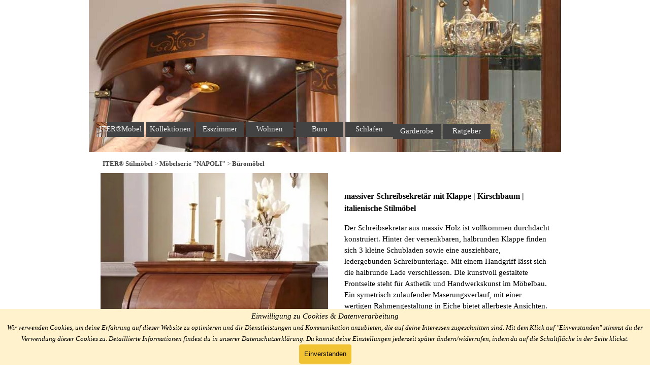

--- FILE ---
content_type: text/html
request_url: https://www.iter-moebel.de/klassischer-schreibsekretaer-kirsche-nuss.html
body_size: 14288
content:
<!DOCTYPE html><!-- HTML5 -->
<html prefix="og: http://ogp.me/ns#" lang="de-DE" dir="ltr">
	<head>
		<title>Schreibsekretär in Kirsche oder Nussbaum, italienische Stilmöbel -  Italienische Kirschbaum-Möbel</title>
		<meta charset="utf-8" />
		<!--[if IE]><meta http-equiv="ImageToolbar" content="False" /><![endif]-->
		<meta name="author" content="Olaf Höhne-ITER®Möbel" />
		<meta name="generator" content="Incomedia WebSite X5 Pro 2025.3.4 - www.websitex5.com" />
		<meta name="description" content="klassische Schreibsekretär in Kirsche oder Nussbaum, italienische Stilmöbel in höchster Qualität bestellen" />
		<meta name="keywords" content="Schreibsekretär, italienische Möbel, klassische Stilmöbel, Kirschbaum, Nussbaum, Glastüren" />
		<meta property="og:locale" content="de" />
		<meta property="og:type" content="website" />
		<meta property="og:url" content="https://www.iter-moebel.de/klassischer-schreibsekretaer-kirsche-nuss.html" />
		<meta property="og:title" content="Schreibsekretär in Kirsche oder Nussbaum, italienische Stilmöbel" />
		<meta property="og:site_name" content=" Italienische Kirschbaum-Möbel" />
		<meta property="og:description" content="klassische Schreibsekretär in Kirsche oder Nussbaum, italienische Stilmöbel in höchster Qualität bestellen" />
		<meta property="og:image" content="https://www.iter-moebel.de/favImage.png" />
		<meta property="og:image:type" content="image/png">
		<meta property="og:image:width" content="250">
		<meta property="og:image:height" content="250">
		<meta property="og:image" content="https://www.iter-moebel.de/favImage.png" />
		<meta property="og:image:type" content="image/png">
		<meta property="og:image:width" content="250">
		<meta property="og:image:height" content="250">
		<meta name="twitter:card" content="summary_large_image">
		<meta name="viewport" content="width=device-width, initial-scale=1" />
		
		<link rel="stylesheet" href="style/reset.css?2025-3-4-0" media="screen,print" />
		<link rel="stylesheet" href="style/print.css?2025-3-4-0" media="print" />
		<link rel="stylesheet" href="style/style.css?2025-3-4-0" media="screen,print" />
		<link rel="stylesheet" href="style/template.css?2025-3-4-0" media="screen" />
		<link rel="stylesheet" href="pcss/klassischer-schreibsekretaer-kirsche-nuss.css?2025-3-4-0-639045935672925251" media="screen,print" />
		<script src="res/jquery.js?2025-3-4-0"></script>
		<script src="res/x5engine.js?2025-3-4-0" data-files-version="2025-3-4-0"></script>
<script src="https://www.google.com/recaptcha/api.js?render=6LcZnyAqAAAAAAdp9srwe_yAKz3MBYEHEGQnWVdu"></script>
		<script>
			window.onload = function(){ checkBrowserCompatibility('Der von Ihnen verwendete Browser unterstützt nicht die die Funktionen, die für die Anzeige dieser Website benötigt werden.','Der von Ihnen verwendete Browser unterstützt möglicherweise nicht die die Funktionen, die für die Anzeige dieser Website benötigt werden.','[1]Browser aktualisieren[/1] oder [2]Vorgang fortsetzen[/2].','http://outdatedbrowser.com/'); };
			x5engine.utils.currentPagePath = 'klassischer-schreibsekretaer-kirsche-nuss.html';
			x5engine.boot.push(function () { x5engine.imPageToTop.initializeButton({}); });
		</script>
		<link rel="icon" href="favicon.png?2025-3-4-0-639045935672236464" type="image/png" />
		<link rel="canonical" href="https://www.iter-moebel.de/klassischer-schreibsekretaer-kirsche-nuss.html">
		<!-- Google tag (gtag.js) -->
		<script async src="https://www.googletagmanager.com/gtag/js?id=G-
		
		M61G45H8PS"></script>
		<script>
		  window.dataLayer = window.dataLayer || [];
		  function gtag(){dataLayer.push(arguments);}
		  gtag('js', new Date());
		
		  gtag('config', 'G-M61G45H8PS');
		</script>
		<!-- Global site tag (gtag.js) - Google Analytics --><script async src="https://www.googletagmanager.com/gtag/js?id=UA-131119969-1"></script><script>window.dataLayer=window.dataLayer||[];function gtag(){dataLayer.push(arguments);}gtag('js', new Date());gtag('config', 'UA-131119969-1');</script>
	</head>
	<body>
		<div id="imPageExtContainer">
			<div id="imPageIntContainer">
				<a class="screen-reader-only-even-focused" href="#imGoToCont" title="Überspringen Sie das Hauptmenü">Direkt zum Seiteninhalt</a>
				<div id="imHeaderBg"></div>
				<div id="imPage">
					<header id="imHeader">
						<h1 class="imHidden">Schreibsekretär in Kirsche oder Nussbaum, italienische Stilmöbel -  Italienische Kirschbaum-Möbel</h1>
						<div id="imHeaderObjects"><div id="imHeader_imObjectImage_07_wrapper" class="template-object-wrapper"><div id="imHeader_imObjectImage_07"><div id="imHeader_imObjectImage_07_container"><img src="images/white-1--1--1--1-.webp"  width="144" height="144" />
</div></div></div><div id="imHeader_imMenuObject_08_wrapper" class="template-object-wrapper"><!-- UNSEARCHABLE --><a id="imHeader_imMenuObject_08_skip_menu" href="#imHeader_imMenuObject_08_after_menu" class="screen-reader-only-even-focused">Menü überspringen</a><div id="imHeader_imMenuObject_08"><nav id="imHeader_imMenuObject_08_container"><button type="button" class="clear-button-style hamburger-button hamburger-component" aria-label="Menü anzeigen"><span class="hamburger-bar"></span><span class="hamburger-bar"></span><span class="hamburger-bar"></span></button><div class="hamburger-menu-background-container hamburger-component">
	<div class="hamburger-menu-background menu-mobile menu-mobile-animated hidden">
		<button type="button" class="clear-button-style hamburger-menu-close-button" aria-label="Schließen"><span aria-hidden="true">&times;</span></button>
	</div>
</div>
<ul class="menu-mobile-animated hidden">
	<li class="imMnMnFirst imPage" data-link-paths=",/index.html,/">
<div class="label-wrapper">
<img class='menu-item-icon' src='images/vitrine.675.110-3.webp'  />
<div class="label-inner-wrapper">
		<a class="label" href="index.html">
ITER®Möbel		</a>
</div>
</div>
	</li><li class="imMnMnMiddle imPage" data-link-paths=",/kollektionen.html">
<div class="label-wrapper">
<div class="label-inner-wrapper">
		<a class="label" href="kollektionen.html">
Kollektionen		</a>
</div>
</div>
	</li><li class="imMnMnMiddle imLevel"><div class="label-wrapper"><div class="label-inner-wrapper"><span class="label">Esszimmer</span><button type="button" class="screen-reader-only clear-button-style toggle-submenu" aria-label="Untermenü anzeigen für Esszimmer" aria-expanded="false" onclick="if ($(this).attr('aria-expanded') == 'true') event.stopImmediatePropagation(); $(this).closest('.imLevel').trigger(jQuery.Event($(this).attr('aria-expanded') == 'false' ? 'mouseenter' : 'mouseleave', { originalEvent: event } ));">▼</button></div></div><div class="multiple-column" style=" width: 240px;"><ul  class="open-right imUlCl-1">
<li class="imMnMnFirst imPage" data-link-paths=",/klassische-esstische-kirsche.html">
<div class="label-wrapper">
<div class="label-inner-wrapper">
		<a class="label" href="klassische-esstische-kirsche.html">
klassische Esstische		</a>
</div>
</div>
	</li><li class=" imPage" data-link-paths=",/polsterstuehle-speisezimmer.html">
<div class="label-wrapper">
<div class="label-inner-wrapper">
		<a class="label" href="polsterstuehle-speisezimmer.html">
 Stühle | Sessel | Sofa		</a>
</div>
</div>
	</li></ul></div></li><li class="imMnMnMiddle imLevel"><div class="label-wrapper"><div class="label-inner-wrapper"><span class="label">Wohnen</span><button type="button" class="screen-reader-only clear-button-style toggle-submenu" aria-label="Untermenü anzeigen für Wohnen" aria-expanded="false" onclick="if ($(this).attr('aria-expanded') == 'true') event.stopImmediatePropagation(); $(this).closest('.imLevel').trigger(jQuery.Event($(this).attr('aria-expanded') == 'false' ? 'mouseenter' : 'mouseleave', { originalEvent: event } ));">▼</button></div></div><div class="multiple-column" style=" width: 240px;"><ul  class="open-right imUlCl-2">
<li class="imMnMnFirst imPage" data-link-paths=",/italienisch-kommoden-sideboard-kirschbaum.html">
<div class="label-wrapper">
<div class="label-inner-wrapper">
		<a class="label" href="italienisch-kommoden-sideboard-kirschbaum.html">
Sideboard-Kommoden		</a>
</div>
</div>
	</li><li class="imMnMnFirst imPage" data-link-paths=",/italienische-vitrinen-kirsche.html">
<div class="label-wrapper">
<div class="label-inner-wrapper">
		<a class="label" href="italienische-vitrinen-kirsche.html">
Vitrinen-Anrichten		</a>
</div>
</div>
	</li><li class="imMnMnFirst imPage" data-link-paths=",/tv-schraenke-klassisch-kirsche.html">
<div class="label-wrapper">
<div class="label-inner-wrapper">
		<a class="label" href="tv-schraenke-klassisch-kirsche.html">
TV-Möbel-Fernsehschränke		</a>
</div>
</div>
	</li><li class=" imPage" data-link-paths=",/couchtische-kirsche-nussbaum.html">
<div class="label-wrapper">
<div class="label-inner-wrapper">
		<a class="label" href="couchtische-kirsche-nussbaum.html">
Couchtische-Beistelltische		</a>
</div>
</div>
	</li></ul></div></li><li class="imMnMnMiddle imLevel" data-link-paths=",/bueromoebel-klassisch.html" data-link-hash="-1004159888"><div class="label-wrapper"><div class="label-inner-wrapper"><a href="bueromoebel-klassisch.html" class="label" onclick="return x5engine.utils.location('bueromoebel-klassisch.html', null, false)">Büro</a><button type="button" class="screen-reader-only clear-button-style toggle-submenu" aria-label="Untermenü anzeigen für Büro" aria-expanded="false" onclick="if ($(this).attr('aria-expanded') == 'true') event.stopImmediatePropagation(); $(this).closest('.imLevel').trigger(jQuery.Event($(this).attr('aria-expanded') == 'false' ? 'mouseenter' : 'mouseleave', { originalEvent: event } ));">▼</button></div></div><div class="multiple-column" style=" width: 240px;"><ul  class="open-right imUlCl-3">
<li class=" imPage" data-link-paths=",/bueromoebel-klassisch.html">
<div class="label-wrapper">
<div class="label-inner-wrapper">
		<a class="label" href="bueromoebel-klassisch.html">
klassische Büromöbel		</a>
</div>
</div>
	</li></ul></div></li><li class="imMnMnMiddle imLevel" data-link-paths=",/klassische%20schlafzimmermoebel-stilmoebel.html" data-link-hash="-1004159869"><div class="label-wrapper"><div class="label-inner-wrapper"><a href="klassische schlafzimmermoebel-stilmoebel.html" class="label" onclick="return x5engine.utils.location('klassische schlafzimmermoebel-stilmoebel.html', null, false)">Schlafen</a><button type="button" class="screen-reader-only clear-button-style toggle-submenu" aria-label="Untermenü anzeigen für Schlafen" aria-expanded="false" onclick="if ($(this).attr('aria-expanded') == 'true') event.stopImmediatePropagation(); $(this).closest('.imLevel').trigger(jQuery.Event($(this).attr('aria-expanded') == 'false' ? 'mouseenter' : 'mouseleave', { originalEvent: event } ));">▼</button></div></div><div class="multiple-column" style=" width: 240px;"><ul  class="open-right imUlCl-4">
<li class=" imPage" data-link-paths=",/klassische%20schlafzimmermoebel-stilmoebel.html">
<div class="label-wrapper">
<div class="label-inner-wrapper">
		<a class="label" href="klassische schlafzimmermoebel-stilmoebel.html">
Schlafzimmermöbel-klassisch		</a>
</div>
</div>
	</li></ul></div></li><li class="imMnMnMiddle imLevel"><div class="label-wrapper"><div class="label-inner-wrapper"><span class="label">Garderobe</span><button type="button" class="screen-reader-only clear-button-style toggle-submenu" aria-label="Untermenü anzeigen für Garderobe" aria-expanded="false" onclick="if ($(this).attr('aria-expanded') == 'true') event.stopImmediatePropagation(); $(this).closest('.imLevel').trigger(jQuery.Event($(this).attr('aria-expanded') == 'false' ? 'mouseenter' : 'mouseleave', { originalEvent: event } ));">▼</button></div></div><div class="multiple-column" style=" width: 240px;"><ul  class="open-right imUlCl-5">
<li class="imMnMnFirst imPage" data-link-paths=",/garderobenmoebel-kirsche-nussbaum-massivholz.html">
<div class="label-wrapper">
<div class="label-inner-wrapper">
		<a class="label" href="garderobenmoebel-kirsche-nussbaum-massivholz.html">
Garderobenmöbel Kirsche		</a>
</div>
</div>
	</li><li class="imMnMnFirst imPage" data-link-paths=",/garderobenmoebel-kirsche-massiv-einzelteile.html">
<div class="label-wrapper">
<div class="label-inner-wrapper">
		<a class="label" href="garderobenmoebel-kirsche-massiv-einzelteile.html">
Garderoben-System		</a>
</div>
</div>
	</li><li class=" imPage" data-link-paths=",/schuhkommoden-kirsche.html">
<div class="label-wrapper">
<div class="label-inner-wrapper">
		<a class="label" href="schuhkommoden-kirsche.html">
Schuhkommoden		</a>
</div>
</div>
	</li></ul></div></li><li class="imMnMnLast imLevel"><div class="label-wrapper"><div class="label-inner-wrapper"><span class="label">Ratgeber</span><button type="button" class="screen-reader-only clear-button-style toggle-submenu" aria-label="Untermenü anzeigen für Ratgeber" aria-expanded="false" onclick="if ($(this).attr('aria-expanded') == 'true') event.stopImmediatePropagation(); $(this).closest('.imLevel').trigger(jQuery.Event($(this).attr('aria-expanded') == 'false' ? 'mouseenter' : 'mouseleave', { originalEvent: event } ));">▼</button></div></div><div class="multiple-column" style=" width: 240px;"><ul  class="open-right imUlCl-6">
<li class=" imPage" data-link-paths=",/ratgeber-moebelauswahl-einrichtungen.html">
<div class="label-wrapper">
<div class="label-inner-wrapper">
		<a class="label" href="ratgeber-moebelauswahl-einrichtungen.html">
Ratgeber-Möbelauswahl-Einrichtungslösungen		</a>
</div>
</div>
	</li></ul></div></li></ul></nav></div><a id="imHeader_imMenuObject_08_after_menu" class="screen-reader-only-even-focused"></a><!-- UNSEARCHABLE END --><script>
var imHeader_imMenuObject_08_settings = {
	'menuId': 'imHeader_imMenuObject_08',
	'responsiveMenuEffect': 'none',
	'responsiveMenuLevelOpenEvent': 'mouseover',
	'animationDuration': 0,
}
x5engine.boot.push(function(){x5engine.initMenu(imHeader_imMenuObject_08_settings)});
$(function () {
    $('#imHeader_imMenuObject_08_container ul li').not('.imMnMnSeparator').each(function () {
        $(this).on('mouseenter', function (evt) {
            if (!evt.originalEvent) {
                evt.stopImmediatePropagation();
                evt.preventDefault();
                return;
            }
        });
    });
});
$(function () {$('#imHeader_imMenuObject_08_container ul li').not('.imMnMnSeparator').each(function () {    var $this = $(this), timeout = 0;    $this.on('mouseenter', function () {        clearTimeout(timeout);        setTimeout(function () { $this.children('ul, .multiple-column').stop(false, false).show(); }, 250);    }).on('mouseleave', function () {        timeout = setTimeout(function () { $this.children('ul, .multiple-column').stop(false, false).hide(); }, 250);    });});});

</script>
</div></div>
					</header>
					<div id="imStickyBarContainer">
						<div id="imStickyBarGraphics"></div>
						<div id="imStickyBar">
							<div id="imStickyBarObjects"></div>
						</div>
					</div>
					<div id="imSideBar">
						<div id="imSideBarObjects"></div>
					</div>
					<div id="imContentGraphics"></div>
					<main id="imContent">
						<a id="imGoToCont"></a>
						<div id="imPageRow_1" class="imPageRow">
						
						</div>
						<div id="imCell_56" class=""> <div id="imCellStyleGraphics_56" ></div><div id="imCellStyleBorders_56"></div><div id="imTextObject_38_56">
							<div data-index="0"  class="text-tab-content grid-prop current-tab "  id="imTextObject_38_56_tab0" style="opacity: 1; " role="tabpanel" tabindex="0">
								<div class="text-inner">
									<div><span class="fs10lh1-5 cf1"><b><span><a href="https://www.iter-moebel.de/index.html" target="_blank" class="imCssLink">ITER® Stilmöbel</a></span> &gt; <span><a href="https://www.iter-moebel.de/italienische-stilmoebel-napoli.html" target="_blank" class="imCssLink">Möbelserie "NAPOLI"</a></span> &gt; <span><a href="bueromoebel-klassisch.html" class="imCssLink" onclick="return x5engine.utils.location('bueromoebel-klassisch.html', null, false)">Büromöbel</a></span></b></span></div>
								</div>
							</div>
						
						</div>
						</div><div id="imPageRow_2" class="imPageRow">
						
						</div>
						<div id="imCell_1" class=""> <div id="imCellStyleGraphics_1" ></div><div id="imCellStyleBorders_1"></div><div id="imTextObject_38_01">
							<div data-index="0"  class="text-tab-content grid-prop current-tab "  id="imTextObject_38_01_tab0" style="opacity: 1; " role="tabpanel" tabindex="0">
								<div class="text-inner">
									<div><img class="image-1" src="images/schreibsekretaer_4n01ve3b.kirsche1.webp" alt="klassischer Schreibsekretär mit Klappe | Kirschbaum | italienische Stilmöbel" title="klassischer Schreibsekretär mit Klappe | Kirschbaum | italienische Stilmöbel" width="448" height="675" /><br></div>
								</div>
							</div>
						
						</div>
						</div><div id="imCell_3" class=""> <div id="imCellStyleGraphics_3" ></div><div id="imCellStyleBorders_3"></div><div id="imTextObject_38_03">
							<div data-index="0"  class="text-tab-content grid-prop current-tab "  id="imTextObject_38_03_tab0" style="opacity: 1; " role="tabpanel" tabindex="0">
								<div class="text-inner">
									<h2 class="imHeading2">italienische Büromöbel </h2><h2 class="imHeading2">Schreibsekretär mit Klappe und Auszug</h2><div><span class="fs10lh1-5 cf1"><b>nicht lieferbar</b></span></div><div><span class="fs10lh1-5 cf1"><b><br></b></span></div><div><span class="fs11lh1-5 cf1"><b>Höhe: 107 cm | Breite: 87 cm | Tiefe: 49 cm</b></span></div><div><span class="fs11lh1-5 cf1">1 Klappe halbrund, verschließbar</span></div><div><span class="fs11lh1-5 cf1">4 Schubladen</span></div><div><span class="fs11lh1-5 cf1">3 kleine Schubladen innenliegend hinter der Lade</span></div><div><span class="fs11lh1-5 cf1">1 Schreibauszug mit Lederaufsatz</span></div><div><span class="fs11lh1-5 cf1">hochwertigste Verarbeitung</span></div><div><span class="fs11lh1-5 cf1">Holzberflächen lackiert</span></div><div><span class="fs11lh1-5 cf1">Sockelfuss</span></div><div><span class="fs11lh1-5 cf1">bestellbare Echtholzfurniere </span></div><div><span class="fs11lh1-5 cf1">( Kirsche | Nussbaum | Cremeweiss )</span></div><div><span class="fs11lh1-5 cf1">fertig montierte Anlieferung<br></span><ul></ul><span class="fs11lh1-5 cf1">Bitte fordern Sie kostenfrei Holzmuster an</span></div><div><ul><li><span class="fs11lh1-5"> &nbsp;&nbsp;</span></li></ul></div><div><div><span class="fs11lh1-5 cf2"><b>Schreibsekretär mit Klappe | Möbelserie Napoli | NA-642.000</b></span></div><div><br></div></div>
								</div>
							</div>
						
						</div>
						</div><div id="imCell_2" class=""> <div id="imCellStyleGraphics_2" ></div><div id="imCellStyleBorders_2"></div><div id="imTextObject_38_02">
							<div data-index="0"  class="text-tab-content grid-prop current-tab "  id="imTextObject_38_02_tab0" style="opacity: 1; " role="tabpanel" tabindex="0">
								<div class="text-inner">
									<div><h1 class="imHeading1"><div><small class="fs12lh1-5">massiver Schreibsekretär mit Klappe | Kirschbaum | italienische Stilmöbel<small><small><small><small><small><small><big><big><small><big><big><b> </b></big></big></small></big></big></small></small></small></small></small></small></small></div></h1></div><div><span class="fs11lh1-5"><span class="cf1">Der Schreibsekretär aus massiv Holz ist vollkommen durchdacht konstruiert. Hinter der versenkbaren, </span><span class="cf1">halbrunden Klappe finden sich 3 kleine Schubladen sowie eine ausziehbare, ledergebunden Schreibunterlage. </span><span class="cf1">Mit einem Handgriff lässt sich die halbrunde Lade verschliessen. </span><span class="cf1">Die kunstvoll gestaltete Frontseite steht für Asthetik und Handwerkskunst im Möbelbau. Ein symetrisch zulaufender Maserungsverlauf, mit einer wertigen Rahmengestaltung in Eiche bietet allerbeste Ansichten.</span></span></div><div><div><span class="fs11lh1-5 cf1">Die natürlichen <b>Echtholzfurniere</b> und der solide massive Aufbau des gesamten Korpuses dieses Möbelstückes zeugt von Verbundenheit zum Werkstoff <b>Holz</b>. Natürlich stehen die klassischen Echtholzfurniere Nussbaum und Kirsche zur Auswahl. Desweiteren kann dieser Schreibschrank auch in cremeweiss lackiert bestellt werden.</span></div></div><div><a href="files/klassisch_li4xk20m.sekretaer.642.1.webp" onclick="return x5engine.imShowBox({ media:[{type: 'image', url: 'files/klassisch_li4xk20m.sekretaer.642.1.webp', width: 800, height: 1080, description: 'klassischer Schreibsekretär-Nussbaum '}]}, 0, this);" class="imCssLink inline-block"><img class="image-2" src="images/klassisch_2rvg29k2.sekretaer.642.1k.webp" alt="Sekretär Nussbaum ITER®Büromöbel" title="Sekretär Nussbaum ITER®Büromöbel" width="175" height="236" /></a> <a href="files/klassisch_xdbcwacc.sekretaer.642.2.webp" onclick="return x5engine.imShowBox({ media:[{type: 'image', url: 'files/klassisch_xdbcwacc.sekretaer.642.2.webp', width: 800, height: 1014, description: 'Details klassischer Schreibsekretär in Nussbaum'}]}, 0, this);" class="imCssLink inline-block"><img class="image-3" src="images/klassisch_c04t3rop.sekretaer.642.2k.webp" alt="Sekretär Kirsche  ITER®Büromöbel" title="Sekretär Kirsche  ITER®Büromöbel" width="187" height="237" /></a></div><div><a href="files/klassisch_zb3bpbf9.sekretaer.642.3.webp" onclick="return x5engine.imShowBox({ media:[{type: 'image', url: 'files/klassisch_zb3bpbf9.sekretaer.642.3.webp', width: 800, height: 633, description: 'italienischer Schreibsekretär-Schreibauszug in Leder gebunden'}]}, 0, this);" class="imCssLink inline-block"><img class="image-0" src="images/klassisch_yjoswt0b.sekretaer.642.3k.webp" alt="Schreibsekretär Kirsche  ITER®Büromöbel" title="Schreibsekretär Kirsche  ITER®Büromöbel" width="367" height="290" /></a><br></div><div><a href="files/klassisch_rjfc9272.sekretaer.642.4.webp" onclick="return x5engine.imShowBox({ media:[{type: 'image', url: 'files/klassisch_rjfc9272.sekretaer.642.4.webp', width: 800, height: 357, description: ''}]}, 0, this);" class="imCssLink inline-block"><img class="image-1" src="images/klassisch_1qzhv9cl.sekretaer.642.4k.webp" alt="ITER®Möbel-Büromöbel Sekretär" title="ITER®Möbel-Büromöbel Sekretär" width="368" height="164" /></a><br></div><div><br></div>
								</div>
							</div>
						
						</div>
						</div><div id="imCell_7" class=""> <div id="imCellStyleGraphics_7" ></div><div id="imCellStyleBorders_7"></div><div id="imTextObject_38_07">
							<div data-index="0"  class="text-tab-content grid-prop current-tab "  id="imTextObject_38_07_tab0" style="opacity: 1; " role="tabpanel" tabindex="0">
								<div class="text-inner">
									<div><div><br></div><div><span class="fs10lh1-5"><b><span class="cf1">Kirschbaum</span></b></span></div></div><div><img class="image-5" src="images/kirschbaum.massiv1k.webp" alt="Italienische Möbel Farbtöne Kirschbaum und Nussbaum Auswahl" title="Italienische Möbel Farbtöne Kirschbaum und Nussbaum Auswahl" width="300" height="172" /><span class="fs10lh1-5"><b><span class="cf1"><br></span></b></span></div><div><br></div><div><span class="fs10lh1-5 cf1"><b>Nussbaum</b></span></div><div><img class="image-6" src="images/nussbaum.massiv1k.webp" alt="Italienische Möbel Farbtöne Kirschbaum und Nussbaum Auswahl" title="Italienische Möbel Farbtöne Kirschbaum und Nussbaum Auswahl" width="300" height="170" /><span class="fs10lh1-5 cf1"><b><br></b></span></div><div><br></div><div><span class="fs10lh1-5"><b><span class="cf1">cremeweiss</span></b></span></div><div><img class="image-7" src="images/cremeweiss.massiv1k.webp"  width="300" height="184" /><span class="fs10lh1-5"><b><span class="cf1"><br></span></b></span></div><div><span class="cf1"><br></span></div><div><br></div><div><br></div><div><span class="cf1"><br></span></div><div><span class="cf1"><br></span></div><div><br></div>
								</div>
							</div>
						
						</div>
						</div><div id="imCell_6" class=""> <div id="imCellStyleGraphics_6" ></div><div id="imCellStyleBorders_6"></div><div id="imObjectForm_38_06">	<form id="imObjectForm_6_form" action="imemail/imEmailForm_bho3w0fb.php" method="post" enctype="multipart/form-data">
								<fieldset class="first">
								<div>
									<div id="imObjectForm_6_1_container" class="imObjectFormFieldContainer centered"><label id="imObjectForm_6_1_label"><span>Auswahl</span></label><div id="imObjectForm_6_1_field" aria-live="polite">
						<span id="imObjectForm_6_1_wrapper"><span class="imObjectForm_6_1_checkbox checkbox firstrow firstcolumn"><input type="checkbox" class=" checkbox-input" id="imObjectForm_6_1_0" name="imObjectForm_6_1[]" value="Angebot" /><label for="imObjectForm_6_1_0"><span class="checkbox-label">&nbsp;Angebot</span></label></span><br /><span class="imObjectForm_6_1_checkbox checkbox firstcolumn"><input type="checkbox" class=" checkbox-input" id="imObjectForm_6_1_1" name="imObjectForm_6_1[]" value="kostenpflichtig bestellen" /><label for="imObjectForm_6_1_1"><span class="checkbox-label">&nbsp;kostenpflichtig bestellen</span></label></span><br /></span></div>
						</div>
									<div id="imObjectForm_6_2_container" class="imObjectFormFieldContainer centered"><label id="imObjectForm_6_2_label" for="imObjectForm_6_2"><span>Vorname</span></label><div id="imObjectForm_6_2_field" aria-live="polite">
						<input type="text" class="" id="imObjectForm_6_2" name="imObjectForm_6_2" /></div>
						</div>
									<div id="imObjectForm_6_3_container" class="imObjectFormFieldContainer centered"><label id="imObjectForm_6_3_label" for="imObjectForm_6_3"><span>Name</span></label><div id="imObjectForm_6_3_field" aria-live="polite">
						<input type="text" class="" id="imObjectForm_6_3" name="imObjectForm_6_3" /></div>
						</div>
									<div id="imObjectForm_6_4_container" class="imObjectFormFieldContainer"><label id="imObjectForm_6_4_label" for="imObjectForm_6_4">e-mail</label><div id="imObjectForm_6_4_field" aria-live="polite">
						<input type="email" class="valEmail" id="imObjectForm_6_4" name="imObjectForm_6_4" /></div>
						<label id="imObjectForm_6_4_chklabel" for="imObjectForm_6_4_chk">Wiederholung e-mail</label><div id="imObjectForm_6_4_chkfield" aria-live="polite">
						<input type="email" class="valEmail equalTo[imObjectForm_6_4]" id="imObjectForm_6_4_chk" name="imObjectForm_6_4_chk" /></div>
						</div>
									<div id="imObjectForm_6_5_container" class="imObjectFormFieldContainer centered"><label id="imObjectForm_6_5_label" for="imObjectForm_6_5"><span>Strasse / Hausnummer</span></label><div id="imObjectForm_6_5_field" aria-live="polite">
						<input type="text" class="" id="imObjectForm_6_5" name="imObjectForm_6_5" /></div>
						</div>
									<div id="imObjectForm_6_6_container" class="imObjectFormFieldContainer centered"><label id="imObjectForm_6_6_label" for="imObjectForm_6_6"><span>Postleitzahl</span></label><div id="imObjectForm_6_6_field" aria-live="polite">
						<input type="text" class="" id="imObjectForm_6_6" name="imObjectForm_6_6" /></div>
						</div>
									<div id="imObjectForm_6_7_container" class="imObjectFormFieldContainer centered"><label id="imObjectForm_6_7_label" for="imObjectForm_6_7"><span>Wohnort</span></label><div id="imObjectForm_6_7_field" aria-live="polite">
						<input type="text" class="" id="imObjectForm_6_7" name="imObjectForm_6_7" /></div>
						</div>
									<div id="imObjectForm_6_8_container" class="imObjectFormFieldContainer centered"><label id="imObjectForm_6_8_label" for="imObjectForm_6_8"><span>Telefonnummer</span></label><div id="imObjectForm_6_8_field" aria-live="polite">
						<input type="text" class="" id="imObjectForm_6_8" name="imObjectForm_6_8" /></div>
						</div>
									<div id="imObjectForm_6_9_container" class="imObjectFormFieldContainer centered"><label id="imObjectForm_6_9_label" for="imObjectForm_6_9"><span>sonstige Miteilungen</span></label><div id="imObjectForm_6_9_field" aria-live="polite">
						<textarea class="" id="imObjectForm_6_9" name="imObjectForm_6_9" ></textarea></div>
						</div>
									<div id="imObjectForm_6_10_container" class="imObjectFormFieldContainer centered"><label id="imObjectForm_6_10_label"><span>Holzmuster kostenfrei zusenden</span></label><div id="imObjectForm_6_10_field" aria-live="polite">
						<span id="imObjectForm_6_10_wrapper"><span class="imObjectForm_6_10_checkbox checkbox firstrow firstcolumn"><input type="checkbox" class=" checkbox-input" id="imObjectForm_6_10_0" name="imObjectForm_6_10[]" value="Kirschbaum" /><label for="imObjectForm_6_10_0"><span class="checkbox-label">&nbsp;Kirschbaum</span></label></span><br /><span class="imObjectForm_6_10_checkbox checkbox firstcolumn"><input type="checkbox" class=" checkbox-input" id="imObjectForm_6_10_1" name="imObjectForm_6_10[]" value="Nussbaum" /><label for="imObjectForm_6_10_1"><span class="checkbox-label">&nbsp;Nussbaum</span></label></span><br /><span class="imObjectForm_6_10_checkbox checkbox firstcolumn"><input type="checkbox" class=" checkbox-input" id="imObjectForm_6_10_2" name="imObjectForm_6_10[]" value="cremeweiss" /><label for="imObjectForm_6_10_2"><span class="checkbox-label">&nbsp;cremeweiss</span></label></span><br /></span></div>
						</div>
									<div id="imObjectForm_6_11_container" class="imObjectFormFieldContainer centered"><label id="imObjectForm_6_11_label" for="imObjectForm_6_11"><span>Datenschutz  gelesen<span aria-hidden="true">*</span></span></label><div id="imObjectForm_6_11_field" aria-live="polite">
						<span id="imObjectForm_6_11_wrapper"><span id="imObjectForm_6_11_txt" name="imObjectForm_6_11_txt" class="textarea">Datenschutzerklärung
						Soweit nachstehend keine anderen Angaben   gemacht werden, ist die Bereitstellung Ihrer personenbezogenen Daten   weder gesetzlich oder vertraglich vorgeschrieben, noch für einen   Vertragsabschluss erforderlich. Sie sind zur Bereitstellung der Daten   nicht verpflichtet. Eine Nichtbereitstellung hat keine Folgen. Dies gilt nur soweit bei den nachfolgenden Verarbeitungsvorgängen keine   anderweitige Angabe gemacht wird.
						"Personenbezogene Daten" sind alle Informationen, die sich auf eine   identifizierte oder identifizierbare natürliche Person beziehen.
						
						Server-Logfiles
						Sie können unsere Webseiten besuchen, ohne Angaben zu Ihrer Person zu   machen. Es werden bei jedem Zugriff auf unsere Website Nutzungsdaten   durch Ihren Internetbrowser übermittelt und in Protokolldaten   (Server-Logfiles) gespeichert. Zu diesen gespeicherten Daten gehören   z.B. Name der aufgerufenen Seite, Datum und Uhrzeit des Abrufs,   übertragene Datenmenge und der anfragende Provider. Diese Daten dienen   ausschließlich der Gewährleistung eines störungsfreien Betriebs unserer   Website und zur Verbesserung unseres Angebotes. Eine Zuordnung dieser   Daten zu einer bestimmten Person ist nicht möglich.
						
						Erhebung und Verarbeitung bei Nutzung des Kontaktformulars
						Bei der Nutzung des Kontaktformulars erheben wir Ihre personenbezogenen   Daten (Name,Adresse,Telefon, E-Mail-Adresse, Nachrichtentext) nur in dem von Ihnen zur   Verfügung gestellten Umfang. Die Datenverarbeitung dient dem Zweck der   Kontaktaufnahme. Mit Absenden Ihrer Nachricht willigen Sie in die   Verarbeitung der übermittelten Daten ein. Die Verarbeitung erfolgt auf   Grundlage des Art. 6 (1) lit. a DSGVO mit Ihrer Einwilligung.
						Sie können Ihre Einwilligung jederzeit durch Mitteilung an uns   widerrufen, ohne dass die Rechtmäßigkeit der aufgrund der Einwilligung   bis zum Widerruf erfolgten Verarbeitung berührt wird. Ihre   E-Mail-Adresse nutzen wir nur zur Bearbeitung Ihrer Anfrage. Ihre Daten   werden anschließend gelöscht, sofern Sie der weitergehenden Verarbeitung und Nutzung nicht zugestimmt haben.
						
						Cookies
						Unsere Website verwendet Cookies. Cookies sind kleine Textdateien, die   im Internetbrowser bzw. vom Internetbrowser auf dem Computersystem eines Nutzers gespeichert werden. Ruft ein Nutzer eine Website auf, so kann   ein Cookie auf dem Betriebssystem des Nutzers gespeichert werden. Dieser Cookie enthält eine charakteristische Zeichenfolge, die eine eindeutige Identifizierung des Browsers beim erneuten Aufrufen der Website   ermöglicht. Wir setzen Cookies zu dem Zweck ein, unser Angebot   nutzerfreundlicher, effektiver und sicherer zu machen. Des Weiteren   ermöglichen Cookies unseren Systemen, Ihren Browser auch nach einem   Seitenwechsel zu erkennen und Ihnen Services anzubieten. Einige   Funktionen unserer Internetseite können ohne den Einsatz von Cookies   nicht angeboten werden. Für diese ist es erforderlich, dass der Browser   auch nach einem Seitenwechsel wiedererkannt wird.
						
						Wir verwenden auf unserer Website darüber   hinaus Cookies zu dem Zweck, eine Analyse des Surfverhaltens unserer   Seitenbesucher zu ermöglichen.
						
						Die Verarbeitung erfolgt auf Grundlage des § 15 (3) TMG sowie Art. 6 (1) lit. f DSGVO aus dem berechtigten   Interesse an den oben genannten Zwecken.
						Die auf diese Weise von Ihnen erhobenen Daten werden durch technische   Vorkehrungen pseudonymisiert. Eine Zuordnung der Daten zu Ihrer Person   ist daher nicht mehr möglich. Die Daten werden nicht gemeinsam mit   sonstigen personenbezogenen Daten von Ihnen gespeichert.
						Sie haben das Recht aus Gründen, die sich aus Ihrer   besonderen Situation ergeben, jederzeit dieser auf Art. 6 (1) f DSGVO   beruhenden Verarbeitung Sie betreffender personenbezogener Daten zu   widersprechen.
						Cookies werden auf Ihrem Rechner gespeichert. Daher haben Sie die volle   Kontrolle über die Verwendung von Cookies. Durch die Auswahl   entsprechender technischer Einstellungen in Ihrem Internetbrowser können Sie die Speicherung der Cookies und Übermittlung der enthaltenen Daten   verhindern. Bereits gespeicherte Cookies können jederzeit gelöscht   werden. Wir weisen Sie jedoch darauf hin, dass Sie dann gegebenenfalls   nicht sämtliche Funktionen dieser Website vollumfänglich werden nutzen   können.
						Unter den nachstehenden Links können Sie sich informieren, wie Sie die   Cookies bei den wichtigsten Browsern verwalten (u.a. auch deaktivieren)   können:
						Chrome Browser: https://support.google.com/accounts/answer/61416?hl=de
						Internet Explorer: https://support.microsoft.com/de-de/help/17442/windows-internet-explorer-delete-manage-cookies
						Mozilla Firefox: https://support.mozilla.org/de/kb/cookies-erlauben-und-ablehnen
						Safari: https://support.apple.com/de-de/guide/safari/manage-cookies-and-website-data-sfri11471/mac
						
						Nutzung von Google Analytics
						Wir verwenden auf unserer Website den Webanalysedienst Google Analytics   der Google Inc. (1600 Amphitheatre Parkway, Mountain View, CA 94043,   USA; „Google“). Die Datenverarbeitung dient dem Zweck der Analyse dieser Website und ihrer Besucher. Dazu wird Google im Auftrag des Betreibers   dieser Website die gewonnenen Informationen benutzen, um Ihre Nutzung   der Website auszuwerten, um Reports über die Websiteaktivitäten   zusammenzustellen und um weitere, mit der Websitenutzung und der   Internetnutzung verbundene Dienstleistungen gegenüber dem   Websitebetreiber zu erbringen. Die im Rahmen von Google Analytics von   Ihrem Browser übermittelte IP-Adresse wird nicht mit anderen Daten von   Google zusammengeführt.
						Google Analytics verwendet Cookies, die eine Analyse der Benutzung der   Website durch Sie ermöglichen. Die durch die Cookies erzeugten   Informationen über Ihre Benutzung dieser Website werden in der Regel an   einen Server von Google in den USA übertragen und dort gespeichert. Auf   dieser Website ist die IP-Anonymisierung aktiviert. Dadurch wird Ihre   IP-Adresse von Google innerhalb   von Mitgliedstaaten der Europäischen Union oder in anderen   Vertragsstaaten des Abkommens über den Europäischen Wirtschaftsraum   zuvor gekürzt. Nur in Ausnahmefällen wird die volle IP-Adresse an einen   Server von Google in den USA übertragen und dort gekürzt. Ihre Daten   werden gegebenenfalls in die USA übermittelt. Für Datenübermittlungen in die USA ist ein Angemessenheitsbeschluss der Europäischen Kommission   vorhanden. Die Verarbeitung erfolgt auf Grundlage des Art. 6 (1) lit. f   DSGVO aus dem berechtigten Interesse an der bedarfsgerechten und   zielgerichteten Gestaltung der Website. Sie haben das Recht   aus Gründen, die sich aus Ihrer besonderen Situation ergeben, jederzeit   dieser auf Art. 6 (1) f DSGVO beruhenden Verarbeitung Sie betreffender   personenbezogener Daten zu widersprechen.
						Sie können dazu die Speicherung der Cookies durch die Auswahl   entsprechender technischer Einstellungen Ihrer Browser-Software   verhindern; wir weisen Sie jedoch darauf hin, dass Sie in diesem Fall   gegebenenfalls nicht sämtliche Funktionen dieser Website vollumfänglich   werden nutzen können. Sie können des Weiteren die Erfassung der durch   das Cookie erzeugten und auf Ihre Nutzung der Website bezogenen Daten   (inkl. Ihrer IP-Adresse) an Google sowie die Verarbeitung dieser Daten   durch Google verhindern, indem sie das unter dem folgenden Link   verfügbare Browser-Plug-in herunterladen und installieren [https://tools.google.com/dlpage/gaoptout?hl=de]. Um die Erfassung durch Google Analytics geräteübergreifend zu verhindern   können Sie einen Opt-Out-Cookie setzen. Opt-Out-Cookies verhindern die   zukünftige Erfassung Ihrer Daten beim Besuch dieser Website. Sie müssen   das Opt-Out auf allen genutzten Systemen und Geräten durchführen, damit   dies umfassend wirkt. Wenn Sie hier klicken, wird das Opt-Out-Cookie   gesetzt: Google Analytics deaktivieren.
						Nähere Informationen zu Nutzungsbedingungen und Datenschutz  finden Sie unter https://www.google.com/analytics/terms/de.html bzw.  unter https://www.google.de/intl/de/policies/.
						
						Dauer der Speicherung
						Die Daten werden unter Berücksichtigung   gesetzlicher Aufbewahrungsfristen gespeichert und dann nach Fristablauf   gelöscht, sofern Sie der weitergehenden Verarbeitung und Nutzung nicht   zugestimmt haben.
						Rechte der betroffenen Person
						Ihnen stehen bei Vorliegen der gesetzlichen Voraussetzungen folgende   Rechte nach Art. 15 bis 20 DSGVO zu: Recht auf Auskunft, auf   Berichtigung, auf Löschung, auf Einschränkung der Verarbeitung, auf   Datenübertragbarkeit.
						Außerdem steht Ihnen nach Art. 21 (1) DSGVO ein Widerspruchsrecht gegen   die Verarbeitungen zu, die auf Art. 6 (1) f DSGVO beruhen, sowie gegen   die Verarbeitung zum Zwecke von Direktwerbung.
						
						Kontaktieren Sie uns auf Wunsch. Die Kontaktdaten finden Sie in unserem Impressum.
						
						Beschwerderecht bei der Aufsichtsbehörde
						Sie haben gemäß Art. 77 DSGVO das Recht, sich bei der Aufsichtsbehörde   zu beschweren, wenn Sie der Ansicht sind, dass die Verarbeitung Ihrer   personenbezogenen Daten nicht rechtmäßig erfolgt.
						
						
						Die Europäische Kommission stellt eine Plattform für die außergerichtliche Online-Streitbeilegung   (OS-Plattform) bereit, aufrufbar unter ec.europa.eu/odr.
						
						Wir sind seit 17.01.2017 Mitglied der Initiative "FairCommerce".
						Nähere Informationen hierzu finden Sie unter www.fair-commerce.de.</span><br /><span class="imObjectFormAgreementCheckboxWrapper"><input type="checkbox" class="imObjectFormAgreementCheckbox valDisclaimer" id="imObjectForm_6_11" name="imObjectForm_6_11" value="Ja" aria-required="true" /><label for="imObjectForm_6_11">Zustimmen</label></span></span></div>
						</div>
									</div>
								</fieldset>
								<fieldset>
						<div class="recaptcha"></div>
									<input type="text" id="imObjectForm_6_prot" name="imSpProt" />
								</fieldset>
								<div id="imObjectForm_6_buttonswrap">
									<input type="submit" value="ABSENDEN" />
								</div>
							</form>
						</div>
						<script>x5engine.boot.push('x5engine.imForm.initForm(\'#imObjectForm_6_form\', false, {jsid: \'A6842556E2B2246B593E725304D27AB5\', type: \'tip\', showAll: true, classes: \'validator\', landingPage: \'anfrage-bestaetigung-stilmoebel.html\', phpAction: \'imemail/imEmailForm_bho3w0fb.php\', feedbackMode: \'showPage\', messageBackground: \'rgba(0, 0, 0, 0.7)\', messageBackgroundBlur: false, labelColor: \'rgba(0, 0, 0, 1)\', fieldColor: \'rgba(0, 0, 0, 1)\', selectedFieldColor: \'rgba(0, 0, 0, 1)\'})');</script>
						</div><div id="imPageRow_3" class="imPageRow">
						
						</div>
						<div id="imCell_54" class=""> <div id="imCellStyleGraphics_54" ></div><div id="imCellStyleBorders_54"></div><div id="imTextObject_38_54">
							<div id="imTextObject_38_54_tab0" class="grid-prop current-tab" style="opacity: 1; text-align: start; overflow: auto; height: 80px;"><div data-index="0" class="text-tab-content grid-prop current-tab text-inner" style="opacity: 1; " ><div><span class="fs8lh1-5 cf1">Angaben zur Produktsicherheit von in Verkehr gebrachten oder auf dem Markt &nbsp;bereitgestellte Produkten, </span></div><div><span class="fs8lh1-5 cf1">die sich aus der EU-Verordnung (EU) 2023/988 ergeben | </span></div><div><div><span class="fs8lh1-5 cf1">Materialien:</span></div><div><span class="fs8lh1-5 cf1">- Die Möbel bestehen aus Materialien, die keine schädlichen Chemikalien enthalten.</span></div><div><span class="fs8lh1-5 cf1">- Alle verwendeten Materialien sind frei von Schadstoffen und entsprechen den geltenden Sicherheitsstandards.</span></div><div><span class="fs8lh1-5 cf1">Stabilität und Belastbarkeit:</span></div><div><span class="fs8lh1-5 cf1">- alle Möbel sind für eine gebrauchsgerechte maximale Belastung ausgelegt.</span></div><div><span class="fs8lh1-5 cf1">- Die Konstruktion ist so gestaltet, dass sie Stabilität und Sicherheit während der Nutzung gewährleistet.</span></div><div><span class="fs8lh1-5 cf1">- Alle beweglichen Teile sind so gestaltet, dass sie keine Verletzungsgefahr darstellen.</span></div></div><div><span class="fs8lh1-5 cf1">Produktsicherheitsgesetz (ProdSG): Die Massivholzmöbel erfüllen die Anforderungen des Produktsicherheitsgesetzes. </span></div><div><span class="fs8lh1-5 cf1">Dies beinhaltet, dass die Möbel sicher in der Verwendung sind und keine Gefahren für die Gesundheit oder Sicherheit der Verbraucher darstellen.<br>Die Möbel dieses Herstellers , entsprechen europäischen Sicherheitsstandards.</span></div><div><div><span class="fs8lh1-5 cf1">Panamar|Antonio-Jimenez 18|30510 Yecla|export@panamarmuebles.com ( Hergestellt in der Europäische Union )</span></div><span class="fs8lh1-5 cf1">Die verwendeten Materialien sind schadstofffrei sein und entsprechen den geltenden Normen für Holzprodukte, i</span></div><div><span class="fs8lh1-5 cf1">nsbesondere hinsichtlich der Emission von flüchtigen organischen Verbindungen (VOCs).</span></div><div><span class="fs8lh1-5"><span class="cf1">Massivmöbel sind nicht nur eine Investition in die Einrichtung Ihres Zuhauses, sondern auch in die Sicherheit und Gesundheit Ihrer Familie. </span></span></div><div><span class="fs8lh1-5"><span class="cf1">Dieses Merkblatt bietet Ihnen wichtige Informationen zur Produktsicherheit von Massivmöbeln.<br>1. Materialqualität &nbsp;<br>- Achten Sie darauf, dass die Möbel aus hochwertigem Massivholz gefertigt sind. </span></span></div><div><span class="fs8lh1-5"><span class="cf1">Zertifizierungen wie FSC (Forest Stewardship Council) oder PEFC (Programme for the Endorsement of Forest Certification) garantieren nachhaltige Forstwirtschaft.<br>- Vermeiden Sie Möbel, die mit schädlichen Chemikalien behandelt wurden. Informieren Sie sich über die verwendeten Lacke und Beizen.<br>2. Verarbeitung &nbsp;<br>- Überprüfen Sie die Verarbeitung der Möbel. Scharfe Kanten, lose Teile oder unebene Oberflächen können Verletzungsgefahren darstellen.<br>- Achten Sie auf stabile Verbindungen und eine solide Bauweise, um die Langlebigkeit und Sicherheit der Möbel zu gewährleisten.<br>3. Sicherheitsstandards &nbsp;<br>- Die Möbel </span><span class="cf1">entsprechen</span><span class="cf1"> geltenden Sicherheitsstandards der EU</span></span></div><div><span class="cf1"><span class="fs8lh1-5">4. Pflege und Wartung &nbsp;<br>- Regelmäßige Pflege ist wichtig, um die Sicherheit und Langlebigkeit Ihrer Massivmöbel zu gewährleisten. </span></span></div><div><span class="cf1"><span class="fs8lh1-5">Verwenden Sie geeignete Reinigungsmittel und vermeiden Sie aggressive Chemikalien.<br>- Überprüfen Sie regelmäßig die Stabilität der Möbel und ziehen Sie gegebenenfalls Schrauben nach.<br>5. Kindersicherheit &nbsp;<br>- Wenn Sie kleine Kinder haben, achten Sie darauf, dass Möbelstücke nicht umkippen können. </span></span></div><div><span class="cf1"><span class="fs8lh1-5">Verwenden Sie Wandbefestigungen für hohe Möbel wie Regale oder Schränke.<br>- Vermeiden Sie Möbel mit kleinen Teilen, die verschluckt werden könnten.<br>6. Entsorgung &nbsp;<br>- Bei der Entsorgung von Massivmöbeln sollten Sie umweltfreundliche Optionen in Betracht ziehen. </span></span></div><div><span class="cf1"><span class="fs8lh1-5">Viele Möbel können recycelt oder wiederverwendet werden.<br>- Informieren Sie sich über lokale Vorschriften zur Entsorgung von Möbeln.<br>Fazit &nbsp;<br>Die Sicherheit von Massivmöbeln ist entscheidend für ein gesundes und sicheres Wohnumfeld. </span></span></div><div><span class="cf1"><span class="fs8lh1-5">Achten Sie beim Kauf und der Pflege Ihrer Möbel auf die oben genannten Punkte, um die Sicherheit für Sie und Ihre Familie zu gewährleisten.<br>Für weitere Informationen &nbsp;<br>Bei Fragen zur Produktsicherheit von Massivmöbeln stehen wir Ihnen gerne zur Verfügung. </span></span></div><div><span class="cf1"><span class="fs8lh1-5">Kontaktieren Sie uns oder besuchen Sie unsere Website für weitere Ressourcen und Unterstützung.</span><br></span></div></div></div>
						
						</div>
						</div>
					</main>
					<div id="imFooterBg"></div>
					<footer id="imFooter">
						<div id="imFooterObjects"><div id="imFooter_imTextObject_01_wrapper" class="template-object-wrapper"><div id="imFooter_imTextObject_01">
	<div data-index="0"  class="text-tab-content grid-prop current-tab "  id="imFooter_imTextObject_01_tab0" style="opacity: 1; " role="tabpanel" tabindex="0">
		<div class="text-inner">
			<div class="imTACenter"><span class="fs11lh1-5"><br></span></div><div class="imTALeft"><span class="fs10lh1-5 cf1"> Impressum</span></div><div class="imTALeft"><span class="fs10lh1-5 cf1"> ITER® MÖBEL (Inh. Olaf Höhne) &nbsp;&nbsp;&nbsp;&nbsp;&nbsp;&nbsp;&nbsp;</span></div><div class="imTALeft"><span class="fs10lh1-5 cf1"> info@iter-moebel.com &nbsp;&nbsp;&nbsp;&nbsp;</span></div><div><div><div class="imTALeft"><span class="fs10lh1-5 cf1"> Pulsnitzer Str.10b &nbsp;&nbsp;&nbsp;&nbsp;&nbsp;&nbsp;&nbsp;&nbsp;&nbsp;&nbsp;&nbsp;&nbsp;&nbsp;&nbsp;&nbsp;&nbsp;&nbsp;&nbsp;&nbsp;&nbsp;&nbsp;&nbsp;&nbsp;&nbsp;&nbsp;&nbsp;&nbsp;&nbsp;&nbsp;</span></div><div><div class="imTALeft"><span class="fs10lh1-5 cf1"> 01900 Großröhrsdorf</span></div></div></div><div class="imTALeft"><span class="fs10lh1-5 cf1"><b> <span><a role="button" href="tel:004935952429043" class="imCssLink">Tel: 035952 429043</a></span></b></span></div><div class="imTALeft"><br></div><div><div><br></div> &nbsp;&nbsp;&nbsp;&nbsp;&nbsp;<br></div></div>
		</div>
	</div>

</div>
</div><div id="imFooter_imTextObject_02_wrapper" class="template-object-wrapper"><div id="imFooter_imTextObject_02">
	<div data-index="0"  class="text-tab-content grid-prop current-tab "  id="imFooter_imTextObject_02_tab0" style="opacity: 1; " role="tabpanel" tabindex="0">
		<div class="text-inner">
			<div><span class="fs10lh1-5"><span class="cf1"><span><a href="datenschutz.html" class="imCssLink" onclick="return x5engine.utils.location('datenschutz.html', null, false)">Datenschutz</a></span></span><br></span></div><div class="imTALeft"><span class="fs10lh1-5 cf1"><a href="agb.html" class="imCssLink" onclick="return x5engine.utils.location('agb.html', null, false)">AGB</a></span></div><div class="imTALeft"><span class="fs10lh1-5"><a href="unsere-partnerspedition.html" class="imCssLink" onclick="return x5engine.utils.location('unsere-partnerspedition.html', null, false)"><span class="cf1">Wi</span><span class="cf1">derrufsrecht</span></a></span></div><div class="imTALeft"><span class="fs10lh1-5 cf1"><a href="liefer-und-versandkosten.html" class="imCssLink" onclick="return x5engine.utils.location('liefer-und-versandkosten.html', null, false)">Liefer und Versandkosten</a></span></div><div class="imTALeft"><span class="fs10lh1-5 cf1"><span><a href="fragen-und-antworten.html" class="imCssLink" onclick="return x5engine.utils.location('fragen-und-antworten.html', null, false)">Zahlungsarten</a></span></span></div><div class="imTALeft"><div><span class="fs9lh1-5 cf2">Umsatzsteuer-ID: DE 227312582</span></div></div><div class="imTACenter"><br></div>
		</div>
	</div>

</div>
</div><div id="imFooter_imTextObject_03_wrapper" class="template-object-wrapper"><div id="imFooter_imTextObject_03">
	<div data-index="0"  class="text-tab-content grid-prop current-tab "  id="imFooter_imTextObject_03_tab0" style="opacity: 1; " role="tabpanel" tabindex="0">
		<div class="text-inner">
			<div><br></div><div><span class="fs10lh1-5"><b> &nbsp;<span><a href="fragen-und-antworten.html" class="imCssLink" onclick="return x5engine.utils.location('fragen-und-antworten.html', null, false)">häufige Fragen</a></span></b></span><br></div><div><span class="fs10lh1-5"><b><br></b></span></div><div><span class="fs10lh1-5"><b><br></b></span></div><div><div><span class="fs11lh1-5 cf1">© &nbsp;ITER® Möbel &nbsp;</span></div><div><b><span class="fs11lh1-5 cf1"><br></span></b></div></div><div><br></div>
		</div>
	</div>

</div>
</div></div>
					</footer>
				</div>
				<span class="screen-reader-only-even-focused" style="bottom: 0;"><a href="#imGoToCont" title="Lesen Sie den Inhalt der Seite noch einmal durch">Zurück zum Seiteninhalt</a></span>
			</div>
		</div>
		
		<noscript class="imNoScript"><div class="alert alert-red">Um diese Website nutzen zu können, aktivieren Sie bitte JavaScript.</div></noscript>
	</body>
</html>


--- FILE ---
content_type: text/html; charset=utf-8
request_url: https://www.google.com/recaptcha/api2/anchor?ar=1&k=6LcZnyAqAAAAAAdp9srwe_yAKz3MBYEHEGQnWVdu&co=aHR0cHM6Ly93d3cuaXRlci1tb2ViZWwuZGU6NDQz&hl=en&v=PoyoqOPhxBO7pBk68S4YbpHZ&size=invisible&anchor-ms=20000&execute-ms=30000&cb=bsfg0kvq38tf
body_size: 48637
content:
<!DOCTYPE HTML><html dir="ltr" lang="en"><head><meta http-equiv="Content-Type" content="text/html; charset=UTF-8">
<meta http-equiv="X-UA-Compatible" content="IE=edge">
<title>reCAPTCHA</title>
<style type="text/css">
/* cyrillic-ext */
@font-face {
  font-family: 'Roboto';
  font-style: normal;
  font-weight: 400;
  font-stretch: 100%;
  src: url(//fonts.gstatic.com/s/roboto/v48/KFO7CnqEu92Fr1ME7kSn66aGLdTylUAMa3GUBHMdazTgWw.woff2) format('woff2');
  unicode-range: U+0460-052F, U+1C80-1C8A, U+20B4, U+2DE0-2DFF, U+A640-A69F, U+FE2E-FE2F;
}
/* cyrillic */
@font-face {
  font-family: 'Roboto';
  font-style: normal;
  font-weight: 400;
  font-stretch: 100%;
  src: url(//fonts.gstatic.com/s/roboto/v48/KFO7CnqEu92Fr1ME7kSn66aGLdTylUAMa3iUBHMdazTgWw.woff2) format('woff2');
  unicode-range: U+0301, U+0400-045F, U+0490-0491, U+04B0-04B1, U+2116;
}
/* greek-ext */
@font-face {
  font-family: 'Roboto';
  font-style: normal;
  font-weight: 400;
  font-stretch: 100%;
  src: url(//fonts.gstatic.com/s/roboto/v48/KFO7CnqEu92Fr1ME7kSn66aGLdTylUAMa3CUBHMdazTgWw.woff2) format('woff2');
  unicode-range: U+1F00-1FFF;
}
/* greek */
@font-face {
  font-family: 'Roboto';
  font-style: normal;
  font-weight: 400;
  font-stretch: 100%;
  src: url(//fonts.gstatic.com/s/roboto/v48/KFO7CnqEu92Fr1ME7kSn66aGLdTylUAMa3-UBHMdazTgWw.woff2) format('woff2');
  unicode-range: U+0370-0377, U+037A-037F, U+0384-038A, U+038C, U+038E-03A1, U+03A3-03FF;
}
/* math */
@font-face {
  font-family: 'Roboto';
  font-style: normal;
  font-weight: 400;
  font-stretch: 100%;
  src: url(//fonts.gstatic.com/s/roboto/v48/KFO7CnqEu92Fr1ME7kSn66aGLdTylUAMawCUBHMdazTgWw.woff2) format('woff2');
  unicode-range: U+0302-0303, U+0305, U+0307-0308, U+0310, U+0312, U+0315, U+031A, U+0326-0327, U+032C, U+032F-0330, U+0332-0333, U+0338, U+033A, U+0346, U+034D, U+0391-03A1, U+03A3-03A9, U+03B1-03C9, U+03D1, U+03D5-03D6, U+03F0-03F1, U+03F4-03F5, U+2016-2017, U+2034-2038, U+203C, U+2040, U+2043, U+2047, U+2050, U+2057, U+205F, U+2070-2071, U+2074-208E, U+2090-209C, U+20D0-20DC, U+20E1, U+20E5-20EF, U+2100-2112, U+2114-2115, U+2117-2121, U+2123-214F, U+2190, U+2192, U+2194-21AE, U+21B0-21E5, U+21F1-21F2, U+21F4-2211, U+2213-2214, U+2216-22FF, U+2308-230B, U+2310, U+2319, U+231C-2321, U+2336-237A, U+237C, U+2395, U+239B-23B7, U+23D0, U+23DC-23E1, U+2474-2475, U+25AF, U+25B3, U+25B7, U+25BD, U+25C1, U+25CA, U+25CC, U+25FB, U+266D-266F, U+27C0-27FF, U+2900-2AFF, U+2B0E-2B11, U+2B30-2B4C, U+2BFE, U+3030, U+FF5B, U+FF5D, U+1D400-1D7FF, U+1EE00-1EEFF;
}
/* symbols */
@font-face {
  font-family: 'Roboto';
  font-style: normal;
  font-weight: 400;
  font-stretch: 100%;
  src: url(//fonts.gstatic.com/s/roboto/v48/KFO7CnqEu92Fr1ME7kSn66aGLdTylUAMaxKUBHMdazTgWw.woff2) format('woff2');
  unicode-range: U+0001-000C, U+000E-001F, U+007F-009F, U+20DD-20E0, U+20E2-20E4, U+2150-218F, U+2190, U+2192, U+2194-2199, U+21AF, U+21E6-21F0, U+21F3, U+2218-2219, U+2299, U+22C4-22C6, U+2300-243F, U+2440-244A, U+2460-24FF, U+25A0-27BF, U+2800-28FF, U+2921-2922, U+2981, U+29BF, U+29EB, U+2B00-2BFF, U+4DC0-4DFF, U+FFF9-FFFB, U+10140-1018E, U+10190-1019C, U+101A0, U+101D0-101FD, U+102E0-102FB, U+10E60-10E7E, U+1D2C0-1D2D3, U+1D2E0-1D37F, U+1F000-1F0FF, U+1F100-1F1AD, U+1F1E6-1F1FF, U+1F30D-1F30F, U+1F315, U+1F31C, U+1F31E, U+1F320-1F32C, U+1F336, U+1F378, U+1F37D, U+1F382, U+1F393-1F39F, U+1F3A7-1F3A8, U+1F3AC-1F3AF, U+1F3C2, U+1F3C4-1F3C6, U+1F3CA-1F3CE, U+1F3D4-1F3E0, U+1F3ED, U+1F3F1-1F3F3, U+1F3F5-1F3F7, U+1F408, U+1F415, U+1F41F, U+1F426, U+1F43F, U+1F441-1F442, U+1F444, U+1F446-1F449, U+1F44C-1F44E, U+1F453, U+1F46A, U+1F47D, U+1F4A3, U+1F4B0, U+1F4B3, U+1F4B9, U+1F4BB, U+1F4BF, U+1F4C8-1F4CB, U+1F4D6, U+1F4DA, U+1F4DF, U+1F4E3-1F4E6, U+1F4EA-1F4ED, U+1F4F7, U+1F4F9-1F4FB, U+1F4FD-1F4FE, U+1F503, U+1F507-1F50B, U+1F50D, U+1F512-1F513, U+1F53E-1F54A, U+1F54F-1F5FA, U+1F610, U+1F650-1F67F, U+1F687, U+1F68D, U+1F691, U+1F694, U+1F698, U+1F6AD, U+1F6B2, U+1F6B9-1F6BA, U+1F6BC, U+1F6C6-1F6CF, U+1F6D3-1F6D7, U+1F6E0-1F6EA, U+1F6F0-1F6F3, U+1F6F7-1F6FC, U+1F700-1F7FF, U+1F800-1F80B, U+1F810-1F847, U+1F850-1F859, U+1F860-1F887, U+1F890-1F8AD, U+1F8B0-1F8BB, U+1F8C0-1F8C1, U+1F900-1F90B, U+1F93B, U+1F946, U+1F984, U+1F996, U+1F9E9, U+1FA00-1FA6F, U+1FA70-1FA7C, U+1FA80-1FA89, U+1FA8F-1FAC6, U+1FACE-1FADC, U+1FADF-1FAE9, U+1FAF0-1FAF8, U+1FB00-1FBFF;
}
/* vietnamese */
@font-face {
  font-family: 'Roboto';
  font-style: normal;
  font-weight: 400;
  font-stretch: 100%;
  src: url(//fonts.gstatic.com/s/roboto/v48/KFO7CnqEu92Fr1ME7kSn66aGLdTylUAMa3OUBHMdazTgWw.woff2) format('woff2');
  unicode-range: U+0102-0103, U+0110-0111, U+0128-0129, U+0168-0169, U+01A0-01A1, U+01AF-01B0, U+0300-0301, U+0303-0304, U+0308-0309, U+0323, U+0329, U+1EA0-1EF9, U+20AB;
}
/* latin-ext */
@font-face {
  font-family: 'Roboto';
  font-style: normal;
  font-weight: 400;
  font-stretch: 100%;
  src: url(//fonts.gstatic.com/s/roboto/v48/KFO7CnqEu92Fr1ME7kSn66aGLdTylUAMa3KUBHMdazTgWw.woff2) format('woff2');
  unicode-range: U+0100-02BA, U+02BD-02C5, U+02C7-02CC, U+02CE-02D7, U+02DD-02FF, U+0304, U+0308, U+0329, U+1D00-1DBF, U+1E00-1E9F, U+1EF2-1EFF, U+2020, U+20A0-20AB, U+20AD-20C0, U+2113, U+2C60-2C7F, U+A720-A7FF;
}
/* latin */
@font-face {
  font-family: 'Roboto';
  font-style: normal;
  font-weight: 400;
  font-stretch: 100%;
  src: url(//fonts.gstatic.com/s/roboto/v48/KFO7CnqEu92Fr1ME7kSn66aGLdTylUAMa3yUBHMdazQ.woff2) format('woff2');
  unicode-range: U+0000-00FF, U+0131, U+0152-0153, U+02BB-02BC, U+02C6, U+02DA, U+02DC, U+0304, U+0308, U+0329, U+2000-206F, U+20AC, U+2122, U+2191, U+2193, U+2212, U+2215, U+FEFF, U+FFFD;
}
/* cyrillic-ext */
@font-face {
  font-family: 'Roboto';
  font-style: normal;
  font-weight: 500;
  font-stretch: 100%;
  src: url(//fonts.gstatic.com/s/roboto/v48/KFO7CnqEu92Fr1ME7kSn66aGLdTylUAMa3GUBHMdazTgWw.woff2) format('woff2');
  unicode-range: U+0460-052F, U+1C80-1C8A, U+20B4, U+2DE0-2DFF, U+A640-A69F, U+FE2E-FE2F;
}
/* cyrillic */
@font-face {
  font-family: 'Roboto';
  font-style: normal;
  font-weight: 500;
  font-stretch: 100%;
  src: url(//fonts.gstatic.com/s/roboto/v48/KFO7CnqEu92Fr1ME7kSn66aGLdTylUAMa3iUBHMdazTgWw.woff2) format('woff2');
  unicode-range: U+0301, U+0400-045F, U+0490-0491, U+04B0-04B1, U+2116;
}
/* greek-ext */
@font-face {
  font-family: 'Roboto';
  font-style: normal;
  font-weight: 500;
  font-stretch: 100%;
  src: url(//fonts.gstatic.com/s/roboto/v48/KFO7CnqEu92Fr1ME7kSn66aGLdTylUAMa3CUBHMdazTgWw.woff2) format('woff2');
  unicode-range: U+1F00-1FFF;
}
/* greek */
@font-face {
  font-family: 'Roboto';
  font-style: normal;
  font-weight: 500;
  font-stretch: 100%;
  src: url(//fonts.gstatic.com/s/roboto/v48/KFO7CnqEu92Fr1ME7kSn66aGLdTylUAMa3-UBHMdazTgWw.woff2) format('woff2');
  unicode-range: U+0370-0377, U+037A-037F, U+0384-038A, U+038C, U+038E-03A1, U+03A3-03FF;
}
/* math */
@font-face {
  font-family: 'Roboto';
  font-style: normal;
  font-weight: 500;
  font-stretch: 100%;
  src: url(//fonts.gstatic.com/s/roboto/v48/KFO7CnqEu92Fr1ME7kSn66aGLdTylUAMawCUBHMdazTgWw.woff2) format('woff2');
  unicode-range: U+0302-0303, U+0305, U+0307-0308, U+0310, U+0312, U+0315, U+031A, U+0326-0327, U+032C, U+032F-0330, U+0332-0333, U+0338, U+033A, U+0346, U+034D, U+0391-03A1, U+03A3-03A9, U+03B1-03C9, U+03D1, U+03D5-03D6, U+03F0-03F1, U+03F4-03F5, U+2016-2017, U+2034-2038, U+203C, U+2040, U+2043, U+2047, U+2050, U+2057, U+205F, U+2070-2071, U+2074-208E, U+2090-209C, U+20D0-20DC, U+20E1, U+20E5-20EF, U+2100-2112, U+2114-2115, U+2117-2121, U+2123-214F, U+2190, U+2192, U+2194-21AE, U+21B0-21E5, U+21F1-21F2, U+21F4-2211, U+2213-2214, U+2216-22FF, U+2308-230B, U+2310, U+2319, U+231C-2321, U+2336-237A, U+237C, U+2395, U+239B-23B7, U+23D0, U+23DC-23E1, U+2474-2475, U+25AF, U+25B3, U+25B7, U+25BD, U+25C1, U+25CA, U+25CC, U+25FB, U+266D-266F, U+27C0-27FF, U+2900-2AFF, U+2B0E-2B11, U+2B30-2B4C, U+2BFE, U+3030, U+FF5B, U+FF5D, U+1D400-1D7FF, U+1EE00-1EEFF;
}
/* symbols */
@font-face {
  font-family: 'Roboto';
  font-style: normal;
  font-weight: 500;
  font-stretch: 100%;
  src: url(//fonts.gstatic.com/s/roboto/v48/KFO7CnqEu92Fr1ME7kSn66aGLdTylUAMaxKUBHMdazTgWw.woff2) format('woff2');
  unicode-range: U+0001-000C, U+000E-001F, U+007F-009F, U+20DD-20E0, U+20E2-20E4, U+2150-218F, U+2190, U+2192, U+2194-2199, U+21AF, U+21E6-21F0, U+21F3, U+2218-2219, U+2299, U+22C4-22C6, U+2300-243F, U+2440-244A, U+2460-24FF, U+25A0-27BF, U+2800-28FF, U+2921-2922, U+2981, U+29BF, U+29EB, U+2B00-2BFF, U+4DC0-4DFF, U+FFF9-FFFB, U+10140-1018E, U+10190-1019C, U+101A0, U+101D0-101FD, U+102E0-102FB, U+10E60-10E7E, U+1D2C0-1D2D3, U+1D2E0-1D37F, U+1F000-1F0FF, U+1F100-1F1AD, U+1F1E6-1F1FF, U+1F30D-1F30F, U+1F315, U+1F31C, U+1F31E, U+1F320-1F32C, U+1F336, U+1F378, U+1F37D, U+1F382, U+1F393-1F39F, U+1F3A7-1F3A8, U+1F3AC-1F3AF, U+1F3C2, U+1F3C4-1F3C6, U+1F3CA-1F3CE, U+1F3D4-1F3E0, U+1F3ED, U+1F3F1-1F3F3, U+1F3F5-1F3F7, U+1F408, U+1F415, U+1F41F, U+1F426, U+1F43F, U+1F441-1F442, U+1F444, U+1F446-1F449, U+1F44C-1F44E, U+1F453, U+1F46A, U+1F47D, U+1F4A3, U+1F4B0, U+1F4B3, U+1F4B9, U+1F4BB, U+1F4BF, U+1F4C8-1F4CB, U+1F4D6, U+1F4DA, U+1F4DF, U+1F4E3-1F4E6, U+1F4EA-1F4ED, U+1F4F7, U+1F4F9-1F4FB, U+1F4FD-1F4FE, U+1F503, U+1F507-1F50B, U+1F50D, U+1F512-1F513, U+1F53E-1F54A, U+1F54F-1F5FA, U+1F610, U+1F650-1F67F, U+1F687, U+1F68D, U+1F691, U+1F694, U+1F698, U+1F6AD, U+1F6B2, U+1F6B9-1F6BA, U+1F6BC, U+1F6C6-1F6CF, U+1F6D3-1F6D7, U+1F6E0-1F6EA, U+1F6F0-1F6F3, U+1F6F7-1F6FC, U+1F700-1F7FF, U+1F800-1F80B, U+1F810-1F847, U+1F850-1F859, U+1F860-1F887, U+1F890-1F8AD, U+1F8B0-1F8BB, U+1F8C0-1F8C1, U+1F900-1F90B, U+1F93B, U+1F946, U+1F984, U+1F996, U+1F9E9, U+1FA00-1FA6F, U+1FA70-1FA7C, U+1FA80-1FA89, U+1FA8F-1FAC6, U+1FACE-1FADC, U+1FADF-1FAE9, U+1FAF0-1FAF8, U+1FB00-1FBFF;
}
/* vietnamese */
@font-face {
  font-family: 'Roboto';
  font-style: normal;
  font-weight: 500;
  font-stretch: 100%;
  src: url(//fonts.gstatic.com/s/roboto/v48/KFO7CnqEu92Fr1ME7kSn66aGLdTylUAMa3OUBHMdazTgWw.woff2) format('woff2');
  unicode-range: U+0102-0103, U+0110-0111, U+0128-0129, U+0168-0169, U+01A0-01A1, U+01AF-01B0, U+0300-0301, U+0303-0304, U+0308-0309, U+0323, U+0329, U+1EA0-1EF9, U+20AB;
}
/* latin-ext */
@font-face {
  font-family: 'Roboto';
  font-style: normal;
  font-weight: 500;
  font-stretch: 100%;
  src: url(//fonts.gstatic.com/s/roboto/v48/KFO7CnqEu92Fr1ME7kSn66aGLdTylUAMa3KUBHMdazTgWw.woff2) format('woff2');
  unicode-range: U+0100-02BA, U+02BD-02C5, U+02C7-02CC, U+02CE-02D7, U+02DD-02FF, U+0304, U+0308, U+0329, U+1D00-1DBF, U+1E00-1E9F, U+1EF2-1EFF, U+2020, U+20A0-20AB, U+20AD-20C0, U+2113, U+2C60-2C7F, U+A720-A7FF;
}
/* latin */
@font-face {
  font-family: 'Roboto';
  font-style: normal;
  font-weight: 500;
  font-stretch: 100%;
  src: url(//fonts.gstatic.com/s/roboto/v48/KFO7CnqEu92Fr1ME7kSn66aGLdTylUAMa3yUBHMdazQ.woff2) format('woff2');
  unicode-range: U+0000-00FF, U+0131, U+0152-0153, U+02BB-02BC, U+02C6, U+02DA, U+02DC, U+0304, U+0308, U+0329, U+2000-206F, U+20AC, U+2122, U+2191, U+2193, U+2212, U+2215, U+FEFF, U+FFFD;
}
/* cyrillic-ext */
@font-face {
  font-family: 'Roboto';
  font-style: normal;
  font-weight: 900;
  font-stretch: 100%;
  src: url(//fonts.gstatic.com/s/roboto/v48/KFO7CnqEu92Fr1ME7kSn66aGLdTylUAMa3GUBHMdazTgWw.woff2) format('woff2');
  unicode-range: U+0460-052F, U+1C80-1C8A, U+20B4, U+2DE0-2DFF, U+A640-A69F, U+FE2E-FE2F;
}
/* cyrillic */
@font-face {
  font-family: 'Roboto';
  font-style: normal;
  font-weight: 900;
  font-stretch: 100%;
  src: url(//fonts.gstatic.com/s/roboto/v48/KFO7CnqEu92Fr1ME7kSn66aGLdTylUAMa3iUBHMdazTgWw.woff2) format('woff2');
  unicode-range: U+0301, U+0400-045F, U+0490-0491, U+04B0-04B1, U+2116;
}
/* greek-ext */
@font-face {
  font-family: 'Roboto';
  font-style: normal;
  font-weight: 900;
  font-stretch: 100%;
  src: url(//fonts.gstatic.com/s/roboto/v48/KFO7CnqEu92Fr1ME7kSn66aGLdTylUAMa3CUBHMdazTgWw.woff2) format('woff2');
  unicode-range: U+1F00-1FFF;
}
/* greek */
@font-face {
  font-family: 'Roboto';
  font-style: normal;
  font-weight: 900;
  font-stretch: 100%;
  src: url(//fonts.gstatic.com/s/roboto/v48/KFO7CnqEu92Fr1ME7kSn66aGLdTylUAMa3-UBHMdazTgWw.woff2) format('woff2');
  unicode-range: U+0370-0377, U+037A-037F, U+0384-038A, U+038C, U+038E-03A1, U+03A3-03FF;
}
/* math */
@font-face {
  font-family: 'Roboto';
  font-style: normal;
  font-weight: 900;
  font-stretch: 100%;
  src: url(//fonts.gstatic.com/s/roboto/v48/KFO7CnqEu92Fr1ME7kSn66aGLdTylUAMawCUBHMdazTgWw.woff2) format('woff2');
  unicode-range: U+0302-0303, U+0305, U+0307-0308, U+0310, U+0312, U+0315, U+031A, U+0326-0327, U+032C, U+032F-0330, U+0332-0333, U+0338, U+033A, U+0346, U+034D, U+0391-03A1, U+03A3-03A9, U+03B1-03C9, U+03D1, U+03D5-03D6, U+03F0-03F1, U+03F4-03F5, U+2016-2017, U+2034-2038, U+203C, U+2040, U+2043, U+2047, U+2050, U+2057, U+205F, U+2070-2071, U+2074-208E, U+2090-209C, U+20D0-20DC, U+20E1, U+20E5-20EF, U+2100-2112, U+2114-2115, U+2117-2121, U+2123-214F, U+2190, U+2192, U+2194-21AE, U+21B0-21E5, U+21F1-21F2, U+21F4-2211, U+2213-2214, U+2216-22FF, U+2308-230B, U+2310, U+2319, U+231C-2321, U+2336-237A, U+237C, U+2395, U+239B-23B7, U+23D0, U+23DC-23E1, U+2474-2475, U+25AF, U+25B3, U+25B7, U+25BD, U+25C1, U+25CA, U+25CC, U+25FB, U+266D-266F, U+27C0-27FF, U+2900-2AFF, U+2B0E-2B11, U+2B30-2B4C, U+2BFE, U+3030, U+FF5B, U+FF5D, U+1D400-1D7FF, U+1EE00-1EEFF;
}
/* symbols */
@font-face {
  font-family: 'Roboto';
  font-style: normal;
  font-weight: 900;
  font-stretch: 100%;
  src: url(//fonts.gstatic.com/s/roboto/v48/KFO7CnqEu92Fr1ME7kSn66aGLdTylUAMaxKUBHMdazTgWw.woff2) format('woff2');
  unicode-range: U+0001-000C, U+000E-001F, U+007F-009F, U+20DD-20E0, U+20E2-20E4, U+2150-218F, U+2190, U+2192, U+2194-2199, U+21AF, U+21E6-21F0, U+21F3, U+2218-2219, U+2299, U+22C4-22C6, U+2300-243F, U+2440-244A, U+2460-24FF, U+25A0-27BF, U+2800-28FF, U+2921-2922, U+2981, U+29BF, U+29EB, U+2B00-2BFF, U+4DC0-4DFF, U+FFF9-FFFB, U+10140-1018E, U+10190-1019C, U+101A0, U+101D0-101FD, U+102E0-102FB, U+10E60-10E7E, U+1D2C0-1D2D3, U+1D2E0-1D37F, U+1F000-1F0FF, U+1F100-1F1AD, U+1F1E6-1F1FF, U+1F30D-1F30F, U+1F315, U+1F31C, U+1F31E, U+1F320-1F32C, U+1F336, U+1F378, U+1F37D, U+1F382, U+1F393-1F39F, U+1F3A7-1F3A8, U+1F3AC-1F3AF, U+1F3C2, U+1F3C4-1F3C6, U+1F3CA-1F3CE, U+1F3D4-1F3E0, U+1F3ED, U+1F3F1-1F3F3, U+1F3F5-1F3F7, U+1F408, U+1F415, U+1F41F, U+1F426, U+1F43F, U+1F441-1F442, U+1F444, U+1F446-1F449, U+1F44C-1F44E, U+1F453, U+1F46A, U+1F47D, U+1F4A3, U+1F4B0, U+1F4B3, U+1F4B9, U+1F4BB, U+1F4BF, U+1F4C8-1F4CB, U+1F4D6, U+1F4DA, U+1F4DF, U+1F4E3-1F4E6, U+1F4EA-1F4ED, U+1F4F7, U+1F4F9-1F4FB, U+1F4FD-1F4FE, U+1F503, U+1F507-1F50B, U+1F50D, U+1F512-1F513, U+1F53E-1F54A, U+1F54F-1F5FA, U+1F610, U+1F650-1F67F, U+1F687, U+1F68D, U+1F691, U+1F694, U+1F698, U+1F6AD, U+1F6B2, U+1F6B9-1F6BA, U+1F6BC, U+1F6C6-1F6CF, U+1F6D3-1F6D7, U+1F6E0-1F6EA, U+1F6F0-1F6F3, U+1F6F7-1F6FC, U+1F700-1F7FF, U+1F800-1F80B, U+1F810-1F847, U+1F850-1F859, U+1F860-1F887, U+1F890-1F8AD, U+1F8B0-1F8BB, U+1F8C0-1F8C1, U+1F900-1F90B, U+1F93B, U+1F946, U+1F984, U+1F996, U+1F9E9, U+1FA00-1FA6F, U+1FA70-1FA7C, U+1FA80-1FA89, U+1FA8F-1FAC6, U+1FACE-1FADC, U+1FADF-1FAE9, U+1FAF0-1FAF8, U+1FB00-1FBFF;
}
/* vietnamese */
@font-face {
  font-family: 'Roboto';
  font-style: normal;
  font-weight: 900;
  font-stretch: 100%;
  src: url(//fonts.gstatic.com/s/roboto/v48/KFO7CnqEu92Fr1ME7kSn66aGLdTylUAMa3OUBHMdazTgWw.woff2) format('woff2');
  unicode-range: U+0102-0103, U+0110-0111, U+0128-0129, U+0168-0169, U+01A0-01A1, U+01AF-01B0, U+0300-0301, U+0303-0304, U+0308-0309, U+0323, U+0329, U+1EA0-1EF9, U+20AB;
}
/* latin-ext */
@font-face {
  font-family: 'Roboto';
  font-style: normal;
  font-weight: 900;
  font-stretch: 100%;
  src: url(//fonts.gstatic.com/s/roboto/v48/KFO7CnqEu92Fr1ME7kSn66aGLdTylUAMa3KUBHMdazTgWw.woff2) format('woff2');
  unicode-range: U+0100-02BA, U+02BD-02C5, U+02C7-02CC, U+02CE-02D7, U+02DD-02FF, U+0304, U+0308, U+0329, U+1D00-1DBF, U+1E00-1E9F, U+1EF2-1EFF, U+2020, U+20A0-20AB, U+20AD-20C0, U+2113, U+2C60-2C7F, U+A720-A7FF;
}
/* latin */
@font-face {
  font-family: 'Roboto';
  font-style: normal;
  font-weight: 900;
  font-stretch: 100%;
  src: url(//fonts.gstatic.com/s/roboto/v48/KFO7CnqEu92Fr1ME7kSn66aGLdTylUAMa3yUBHMdazQ.woff2) format('woff2');
  unicode-range: U+0000-00FF, U+0131, U+0152-0153, U+02BB-02BC, U+02C6, U+02DA, U+02DC, U+0304, U+0308, U+0329, U+2000-206F, U+20AC, U+2122, U+2191, U+2193, U+2212, U+2215, U+FEFF, U+FFFD;
}

</style>
<link rel="stylesheet" type="text/css" href="https://www.gstatic.com/recaptcha/releases/PoyoqOPhxBO7pBk68S4YbpHZ/styles__ltr.css">
<script nonce="JXPWN2_93CvpA7pxzigsVQ" type="text/javascript">window['__recaptcha_api'] = 'https://www.google.com/recaptcha/api2/';</script>
<script type="text/javascript" src="https://www.gstatic.com/recaptcha/releases/PoyoqOPhxBO7pBk68S4YbpHZ/recaptcha__en.js" nonce="JXPWN2_93CvpA7pxzigsVQ">
      
    </script></head>
<body><div id="rc-anchor-alert" class="rc-anchor-alert"></div>
<input type="hidden" id="recaptcha-token" value="[base64]">
<script type="text/javascript" nonce="JXPWN2_93CvpA7pxzigsVQ">
      recaptcha.anchor.Main.init("[\x22ainput\x22,[\x22bgdata\x22,\x22\x22,\[base64]/[base64]/MjU1Ong/[base64]/[base64]/[base64]/[base64]/[base64]/[base64]/[base64]/[base64]/[base64]/[base64]/[base64]/[base64]/[base64]/[base64]/[base64]\\u003d\x22,\[base64]\x22,\x22wrFgw5VJw6YOw4o8KyvCihnDpmcGw5TCpiBCC8Olwrsgwp5YGMKbw6zCocOiPsK9wpbDgg3Cmh/CnDbDlsK2OyUuwphLWXI5wpTDononGBvCk8K2O8KXNUXDlsOER8OOeMKmQ2bDrCXCrMOfd0smQMO6c8KRwozDm3/Ds04nwqrDhMOqbcOhw53CvmPDicODw67DlMKALsO7wqvDoRR2w4ByI8KJw6PDmXdWWW3DiA9Nw6/CjsKGbMO1w5zDpcKQCMK0w7VLTMOhYsKAIcK7N0YgwplUwrF+woRrwonDhmRzwrZRQVzChEwzwo3DmsOUGSA1f3FXSSLDhMOCwqPDoj5Ow4MgHzJJAnBAwqM9W2M4IU0pIE/ChDh5w6nDpyPCncKrw53CmWx7LnAowpDDiHHCpMOrw6Z7w4Zdw7XDmsKgwoMvZgLCh8K3wqo1woRnwqnCo8KGw4rDpn9XewRgw6xVJkohVArDtcKuwrtTYXdGRUk/wq3CmHTDt2zDlRrCuC/DkMKNXjoGw5vDug1kw7/Ci8OILjXDm8OHesKxwpJnd8KIw7RFBh7DsH7DtHzDlEpUwqNhw7cAdcKxw6kawpBBIiFiw7XCphLDuEU/w5F3ZDnCucKRciIhwokyW8OrXMO+wo3Dv8KpZ01qwqEBwq0ACcOZw4ITHMKhw4txUMKRwp15XcOWwowAFcKyB8OiBMK5G8OeTcOyMSTCkMKsw69Ewr/DpDPCrUnChsKswqwtZVkSLUfCk8OAwqrDiAzCtcKpfMKQLyscSsK3wo1AEMODwqkYTMO/wqFfW8OuDsOqw4Y3M8KJCcOawq3CmX56w4YYX1nDqVPCm8KlwqHDkmY7AijDscOawpA9w4XCrcOtw6jDq0fCmAs9OH08D8O9wp5raMOhw43ClsKIacKhDcKowogzwp/DgX7CgcK3eEY/[base64]/DhVxLMcOjwpJ8wp/DmgV1woNgecORQMKhwpLCkcKRwoHCk2sswo9BwrvCgMONwrbDrW7DucOcCMKlwq7CizJCA3ciHirCo8K1wolOw6pEwqEHGMKdLMKPwpjDuAXCqQYRw7xuL3/DqcK7woFceHp3PcKFwq0GZ8OXdnV9w7AvwoNhCxrCvsORw4/Ck8O0KQx/w67DkcKOwqrDmxLDnFfDoW/CscO8w45Ew6wZw5XDoRjCvggdwr8MUjDDmMKPFwDDsMKnIgPCv8OyesKAWS/[base64]/CtmlpYnpxUMOMFmlPcnfDiT/[base64]/WmcrcjpbwpRwIMO7wpzDqsOiwqFofsKIwqs9e8OLwrZadcO5DFfCisKwagfCtcOyMlolFsOOw6FqczRqAHzCt8OIWEtODjPCgEMQw77Cs093wr7CgDrDq3xew5nCpsKnel/Cs8O2bcKIw4RtYMOswptEw4hNwr/[base64]/DqcKTX8KsF8KDw41cF8OHQHvDgsKIIz3Dh8OTwo/DlsO0JsKOw67DpWbCnMO9csKrwpM9IwjDv8O2GsOIwoRZwqFLw4U5NsK1eVJawr9cw5AsEcKWw4HDiUUkcsOcVQB/wrXDl8OCwoc/w64Rw7ITwpvDj8KZY8OVPsOZwpZWwonCglzCncO3LUpYZsOaP8K7e3pSeEPCjMOoTcKKw5wDAcOCwqtYwpN6wrJPTsKvwpzClsOcwoQnPsKCSsOiTz/Dp8KbwqHDt8K2wpvCpEttCMKZwrzCnk4bw6fDicO0J8OFw43Cm8OJZVBHw7rCnhU3worCtsKSa3E7ccOzZC/[base64]/DhykYwpo7P8OBw7EEFcOST8KIA8OYwphoPS/Dm8KJw4oSFMObwphMwr/ClzpTwoDDjxlIQ31xSyTCr8K6w5NRwozDhMOzwqFbw6nDrGYtw7hKbsKJZsOsQcKewpbCjsKkGx/Ch2UQwp09woYZwphPwphyaMKdw63DmGc0CMOmWj/[base64]/DomnChcOWw6Ucw4fDtwLDknBKaB1mA2fDg8KhwodfN8Onwrp/wpYlwroqcMK/w6PCvMOofTJzE8OzwpVdw7HCnilGPMOBX3jCucObCsKzYsKcwosSw6tIB8KGDcKbD8KWwpzDrsKRwpTCmcKuAh/CtMOCwqMBw6/DiW59wrUowrTDuhcHwp3CvX16woHDsMKgKAo7PcKlw7VGDX/DlVDDpMK/wrcbwr3CmALCscOMwoFVJDQNw4BYw73Cr8KQAcK/w5HCssOmw7ofw5jCgMODw60aMcKDw6QLw4PDlQwIFwwlw5/[base64]/ChcOSS8KhWD8gw4I+esOaw6bDsDrDlcO/w4PCrMKlXlzCmwbCncO1YcOvJwhEBwZKw4nCgsOywqAiw5B8wqtow4gyf3wAQUE5wp/CnWxcHsOjwpnCpsKYKnjDscKoRBUiwqpEccOPwo7Ck8Klw6luAmAXwqNydcKxVzTDhcK/w5cbw4jClsONM8KnHsOLNMOKDMKfw77DocOnwoLDhy7DpMOrXMOHw7wKBXHDsSLDi8Okw4zCjcKJw5jCh0jCpcOyw6UHX8Kna8KRUSUXw5EHwocQcjwbMMO5Zz/DtwvCpMOZWCzCvGnDnn89FcK0woHCv8OGwopvw7EVwpBWYcO3FMK6dMK/woMIa8KHwpQ/FwDDn8KTLsKVwoPCscOpHsKuGg/Cgl5qw4ROc2TCl3E7OMKsw7zCvSfDuWwgDcOyBTrCrBXDhcOzUcOzw7XDqG0SQ8OwOMO+w79SwpXDlyvDvDUowrDDiMKufMONJMODw65Hw7tMZcO4GR4cw5F9IE/DncOww50SAMK3wr7Ds1gGAsO2wqnCusOvwqbDmU42YMKOBcKkw68/GWBLw5o7wpTClMKvw7Y2dyDCny3Dk8KdwolfwrJYw6PChnlPGcOVSRFLw6fDg07Di8Odw4ZgwpLCqMOkDnt/XcKfwrPDmsK9YMOow6dFwpsww7sfasOKw43Dm8KMw7nCssK/wo8WIMOXKWjChiJHwq8Yw4NZWsOeJD1eHzHCvMKLbydPWks6wq0Nwq7CjRXCvnZMwoI6NcORTMOMwrNfUcO6MmobwpnCtsKPc8OdwovCv2dWM8KQw6/CosOWcS/CqMOsU8KDw7/DksKNN8KFW8OcwoHDlykBw45CwqzDoGFkU8KRUS5pw7LCrDXCtMOJZ8KLdcOhw5DChsOkSsK2w7jDhcOkwo1BVkkJwo/CusK/w6sacMOiKsKhwrVRJ8OowrdawrnCv8KqR8KOw6/[base64]/CjcKswpJyVMOOwrDCujUVw4HDq8O7OCrDmTgJHGbCsE3Ds8KGw5tUK3zDom/DrsKHwrBCwo7CllLDtD0lwr/Dvi7Cl8OiRUYCInHCuAHDtcOTwpXCgMK5ZVfCkVfDj8K7bsOkw4vDgUJIw7NOIcOMUVRXT8OvwosCwq/DpzxHcMKuXSRWw5jCrcKRwpXDn8O3wqnChcKXw5sQPsKEwpBtwoTCoMKmGGEzwoPDpsK/[base64]/H8ORw4vDt8OSLcOvwqgiJMO/wq0QwqtwwprCiMKMIcK5wrHDocK/FcOFw4nDj8O9w5nDq0vDpih7w4B8KsKbwqjCssKkSsKFw6rDhMOXDBobw4HDvMOUCMKvIsKZwrIIbMK5GcKUw5EdWMKwYRt8wrbCisO1ChJUK8KHwo/CvjRASy7CpsOjA8OqbH0QR0bDpMKtGxNDZgcfDsKzQnPDocOjXsKxaMOYwpjCpMKQbjDCjnRzw63DpMKnwrfCg8O2bifDm1jDmcOrwrY/[base64]/Cm1NLwq4zw6zCvDIbwpPDmMOJwqbCu2RhSyJaUC3Cj8OqIj0Cw5dgfcKUw41PZcKUNsKgw5/CpwPDucOEwrjCmDgsw5nDrFjCjMOmf8KSworDlw1/wpQ6FMO3w6xMD23CllADQ8KVwo3CssOww57Cs0ZawpogOQXDqxDCuETDucOCRC8iw7/DnsOUw5/DvMK9wrfCgMOwHTDChMKWw5PDllMSw7/CrV/DlcOwWcOHwr/DiMKAfj/Dl2XCisK9KMKUwqLCqHhSw6PCosOkw4FwHsKvPR/CqMKcTXtqw6bCtiNaWsOWwoZGP8KNw7hWwp8uw4gfwqs0WsKmw6nCqMOKwrXCmMKPN1/CqkTDk0/DmztQwrPCnwcLfsKsw7laZcKoM3o/RhhiC8KtwqrCnMOlw6HCi8OqRMKHCmM5EcKwZ3UgwpbDgcOVw5vDisO4w7c0w4h5dcOUwqXDqlrClE0FwqIIwphLw7jCmwEoUkxRwq4GwrLCkcK6eG0pWMOgw48cIW5/woVlw51KJ00jwojChgjDtW4ydsKTdzHCuMO8EnIhNAPDi8ObwqfCnywhVMO6w5bCghN/I1/DhzLDq3Y2w416L8KdwonCnsKWAxI1w4zCq3vChTt8wpsDw5fDqX8MOEQ+w6PCnsOrGcOZEWTDkFjDqcO7wr7DmE4YFcKiYS/DrhzCksKuwr9oahnCi8K1VUIIDwLDs8OQwqJKwpHDjsOFw67DrsOowqPCrnDCvhwcKUFnw4jDvcOhBTvDrsOQwqtewojDp8O4woDClsKxw7nCvMOrwrDCk8KBDcOKSMK0wpTDnWp5w7DCkCgNecOdJCgUPMO8w4kDwrxmw4nCosOxEkpgwoEjacOMw61tw5fCr0/CrU/Cqz0QwonCgU1Vw5RUcW/[base64]/CgmvCiBnCnMKEE8OOw4p4AMO4Sg88HsKUw6jDq8KowoJ1SV3DhcOxw6/Cl27DjzvDoHM9aMO2SMKFwqvCoMOmw4fDhgjDt8KYdsKBDljDosOAwopWWDzDnR7DisKiYRZ+wppSw7xyw6xPw67CmcKuX8Ouw7HDmsOLUh4ZwqEkw7M1NMOTIVNbwpNawp/DpMOTYCdZLsO9wrjCosOFwqLCrgo6GsOiKcKDDx0EC23DglNFw7jDicO/[base64]/ClsOobMOTf8KqNMKyfEfDucKUFEwuwpNYbsOBw4w6w5nDqMOQHEtTwqY+HcKVSsK1SRvDlG7Do8Kfe8OZUcO3T8KAUF1Hw6o1wp5/[base64]/CsHJBMGTDkSzCqlDCosOkc8Ktc1Y5HXDCgcO1bXPDqMOow4PDucOTOBcswpfDhRTDrcKIw7xJw50oFMK/a8KhKsKePCnDpG/Cl8OYHEJNw4d0wo10wr7DuXMBPUIfAcKow6dlOXLCmsKSYsOlEcK/[base64]/[base64]/[base64]/CniRmVMO9wp7CpU/[base64]/DuSLDjcKtCRIPLgDDn8K1TCXDsBfDsTjCgMK/w6DDnMKqKGbDqhEIwq0Bw6Rhw7d5w6ZjXsKWK0cnXUvDv8KMwrRcwoMPVMOSwqpkwqXDn0/CqsO3fMKkw6bChsK8TcKkwpTCpcOZX8OUSsKsw73DtsO6wrcSw7EvwoPDs1M7wpXCghPDpsKowrJNw6rChcOEUWvDucKrGgHDrSzCq8OMNA/Cj8K8w7fDgQcGwqpdwqJrGMKoJm15WCgiw5t1wp7DtiUjEsO/HsK8KMOuw7nCp8KKNCTCuMKpbsOlB8OqwqZOw4MuwpfCssKgwqxzwoTDqMONwr5ywpTCsGzCkjMRw4QMwpIEw5rDjBUHTsK3wqrDnMOQbm4IaMKxw71Vw47Cp0BnwrHDusOCw6XCgcKbwrjDuMKQMMO/w79gwoQ5w75Gw7/Cv20fw7DCiCzDi2TDgT1scsKAwrNEw5EMDcOgwrXDiMKEdx3CniNqUw/CvMO9HsOlwoTDmzLDlmQzY8Kbwqg/w5pkayIhw5TCm8KJJcOyD8K3wqxqw6rDr0/Dn8O9LRzDlF/Dt8Oyw7x8OwvDnFUfwokOw6UoAkPDr8Oxw5NhK1bChcKhViDDl0MXwqfCsQHCsGjDhjc9wrzDlwTDuhZHJDtIw4zCmHzCusKbR1BbN8OvXmjCq8O7wrbCtQzCrsO1AEthwrcUwrhbSTPClQXDl8KPw4wuw7XChj/ChgRfwpPDgQBJGGZjwoxww4jCs8Ojw48TwoRJacOVKXk2Pi1QRFzCmcKMw7g6wqI1w7rDmMOCKsKiecKIJkfCtm3DpsOJSi8cFU1+w7oNG0LCkMKiXMK/w6nDiXnCi8OBwrvDp8KIwo/DpRHDmsKadnDCmsKFwp7CscOjw7/Dt8O4ZQHCjFLCl8OMw4/ClMKKZMKow5rCqEw6L0dEX8OobRImEsOyKsOsBF5Gwp7ChsOUV8KlV2wFwprDuG0AwpAdA8KQwrXCpGkcw7gkEcOxw5bCp8Obwo/CsMK6JMK9eRNiNC/DsMOVw6UXwpFtSFItw6HDrEPDnMK+w7PDsMOqwqXCjMOpwpYPUsKgWR3DqW/DmcOXwp5WGsK6OE7CgQHDv8O7w4vDvMK4WxjCqcKBJC/CoVYrVsOSwpXDj8Kkw7gsFWJ7a0/CqMKtwqISDcOkP33DosK4KmDCscOtw6NIRMKFO8KCVcKdLMK7wrBdwqjCmFoYwoFdw4/[base64]/w5bCuS3DmU1NZTscBAR9w6DDiwtzFVJxeMK9w4Mhw6HCicONGcOuwqcZOcKyCcKWS1low43Dog3DsMO/wqnCjG/DplLDqy01aRkveSwWT8K8wpZAwp8cAyQUwr7CiSJCwrfCqUB1woIrI1TCl2o3w57ClcKGw6hGVVPCjGbDscKhOsKqwrLDoEM5GMKSwrzDs8OvA2s8wo/ChMOMS8OWwojDmHnCkm04RcKgworDnMO1dsKTwpFNw7s/CG3DtsO0PgZSKx7Cg3rDj8KIw5LDmsOsw6rCqMKyR8KVwrTDiwXDgA3Cm0kdwqnDp8O9TMKjUMOKHEQmwowbwrECWDXDn1NUw47CljXCv2dtwpLDpTDCumt0w7HCv14Aw65Mw7bDujrDrwk1w7/DhUYpGy1oJAHClWIhIsK5Dl/[base64]/CihzDgsOsZhjDi2nDjMKbwp3DizbDjGXCqMOWwodmMxHDsEsTwrUUw71xwoZybsOUUghcw4fDn8KXw43Cgn/CiiDCjzrCuDvChEdmQcKXXmoTH8OfwqjDjyUTw5XCiDDDscKHFMKzAkvDt8KRwr/Csj3DiEF/wojClgAJYEpOwqd7MsOyBsKVw4PCsEXCv0HCm8KdD8K8P0BydAAFw4vDjMOGw7fCo2AdXg7DmjAeIMO/aQEsdzbDiWLDtX0UwrA1w5ccQMKtw6U3w6Etw65rUMO/DlwrHVLDolbCkWwDeQsRZjbCuMKfw6wzw4zDqcOOw7BzwqjCvMOJDxp0woTChQ/[base64]/w43Dg8K0Z8KQwrV6XC7CtHIGw44mXh0dwpN3w7XDs8OEwpXDrcKFw5olwrVxNnfDhcKiwojDjmLCtsOhTsKUw7/Di8KtD8ONS8O1fi/Dm8OqZlnDv8KJMcOAZEfCp8OhQcOuw715e8Knw5LCh3JZwrcXJBslwp3DiEnDj8Odwr/[base64]/CqcOfSRTDuMOcBMKPw7gBZMKgOyPCgMKKNwEYWsKnMDRFw6JTdcKnVRDDksOzworCmCxrR8K0UiUkwoY/w6zCjsOUKMKYWcKRw4wAwpPDksK5w6XDvTs1O8Ouw6Bqw6bDqxsIw6DDmyDCmsKpwp0cwr/DqgvDuwF+woVtbMKAw5jCt2HDqsO8wrrDm8ORw5kpK8O5w5QdSsOgDcKLE8K5w7nCqStkw6wKRRl2LHoIZwvDscKHdxjDgMO8RMOTw5zCjkHCicKXQUwFPcONHCMtZ8KbKXHDn1w0I8Kcwo7Cl8KPCgvDsk/Dk8KEwqLCi8KzbsOzw63CmQPCmsKHw7J/[base64]/GGPDhzvDuBzCthPDmGzDm07CuyTCrsKJB8KXHsK0MMKAQFzCqiJewrTCuDcNJHI3Fi7DtT7CpiPCp8K+SmBQw6Nqwo1cw4TDu8Oie0Azw4/CpMKnwqXDq8KVwqzDi8O2f13CvRoeF8KRw4jDh28wwp1dQ1DCrn5Lw7vCtMKGfUrCtsKjesOHw7/DtwodHsOJwqbDoxgZNcOJw6Rawpd9wqvDkFfDomYhTsOXwr4zwrM+w44CPcOecRjDhsOow5kQWMKYVcKgMgHDk8KiKBMGw4Ikw4nCksOKXCDCtcO4WMODSsKMT8ORBcKUGMOPw47ClyZ/[base64]/CqcKBwoB9KxFEwqPDlAXCo8OQalR9wprCgsKMw70DKGwow6TDiXTCqMK8wqp2Z8KbQMKKwr7DlHjDkMOawod4wrUJAcO8w6gNTcKww7HCi8Omw5DDr2zChsKswoR1w7Bvw55uJ8Oww4wvw6jCsQ94GVjDucOfw4cAVTsbw4DDsxHCm8O/w5Irw7rCtS7DmxlSakvDmVHDsWIuKXnDkiLCi8KUwoXCg8OWw5ULWcOvVsOhw4rDlRvCkVfCnADDsAbDglvCmcO9w4VPwqdBw5MtTwnCjcOcwp3DlsK4w4vDr3LCksKnw4UQGQ4uw4UCw7sSFBvCqsOYwqoPw610bx3Dt8O/PMK7cH16wotZD2XCpsKvwr3DlsOPHX3CsxfChsOJJ8OaKcKlwpHCi8KpXh9Xwq/ChsOIU8KRR2/CvGHCv8OXwr0VDkXDuyrCmsOaw73DmUkBbsOsw4AAw4QowpMORxFMO045w4DDqEUZA8KXwrZMwoRnwobCs8KEw4zCiSk/wokNwrs9dX9EwqZewro9wqPDsh9Mw5DCgsOfw5ZIXsOwRsOGwqwWwrbCjQHDoMOVw73DuMO/wqcFfcOiw60Db8O/wpXDvsKWw55lSsK4w711wo7DqB7ChsKxw6N/IcO/JkhGw4nDncKCEsOkPVFrJsKzw4oeXsOjScKxwrZXdCASPsOIGMOOw41YTcOYCsOvw7RxwobDlU/CrMKYw4rCl2TCq8O3LUvDvcOhDsKMMsOBw7jDuQVaLMK/wrfDm8KhMcKxwpILw7XDig86w4BETcKww5DDj8OQUsOBbFzCs1kTeQxgYB3CpSfDlMKDSQxAw6TDmEUsw6HCsMKgwqjCosO/GhPChDbDsB3DgVV0PMOXBzsNwozCosOkI8OaSmMvRcKNw50OwoTDr8KbccOqVUrDhA/Cj8KSMcKyJcKiw4dUw5jCrzY8ZsKbw7QxwqVcwotSw5xvwqkawofDgsKDYVrDtVNWay3Cr3vCvBQkBysKwpJyw5HDk8ODwpIrWsKqMFZ+OcOTL8KwVMKrw55hwpV0RMOdGx5OwpXCj8KYw4bDlx5vcUDCvR1/FMKnaWLCn0bDtUfCqsKqd8Ogw73ChsKRf8OLaFjCqsKQwqBdw4wmZMO3wqvDtz/CqsKNdidrwqInwrPCqSzDuAXCkxEBw6BRORXDvsOlwqLDi8ONV8O+wpDCqzzDtz1oUynCoQoIXWdjwoPCvcOWMMKcw5Qvw67CnlPDsMObEG7CqsOMw4rCtlkyw4hvwobCkE3DkMOlwoIGw78sKSbDoBPCm8KVw4Fhw4XDncKpwo/ClMKhUw1lwp7DhiAyATbDpcOqGMOnMsKywopgSMKle8KqwqIPF2hUNjpUwrnDhH7CvUQiDMOCaWrDuMK1JUDDs8KON8Ouw652Dl3Cojp2cHzDrFBuw49WwrzDuGYgw6E2B8K7dn4rRsOkw6oWwrR/XjdoLsOow7cbQcKqOMKhXsOrQAnDosOnw6Ncw4/Dk8Kbw4HDtcOZRgrDg8KsNMOQBMKGJVPDizjDlMOAw7/Cq8O5w6s7wrvDpsO/[base64]/w4dNIsOWGVHDuw1Gwp0GOcKMIcKBw6cvw73DjcOnWsOnL8OZMGIew7LDlMKhGUBMBsKVw7JrwofDuXPDsH/DrMOBwoU+ZkItUVM5w4x6w4w6w7Rvw7NVL0c/Oi7CpSEgwqJFwrZww6LCu8OVw6TDswjChsK4MBrDuivDvcK1wqV7wpMwcGHDm8K7A19zQ3s9PybDgFBaw7LDgcOBZsKAZ8KiBQhww4Uvw5TCu8KPwodEScKSwpx6QMKew7Qkw7dTKz0nw4HCvsOJwrPCv8KCW8O/w4wYw5PDp8Ozwr9qwoIaw7bCsVEUdgPDjsKFf8O/w4tYeMOlVcKpZgLDhcOyFkAgwoLDjsKmZsK5C2bDghHCnsKwS8KhF8OmW8Oswps+w73Dk0RRw784T8OLw6HDnMOUWCI7w6jCqsO9ccK2URw4w51CTMOHwrFQBcK1FcKdwoVMw4HCpkxCEMKXDMO5FgHDgcKPU8Oew4rDsT0ZOysYBWEmJidow7/DmQVCaMKZw4PDscKVw77DsMKJOMOSwqfDrcKxw5bDnQ09VcObeFvDk8Odw4lTw4DDqsOiY8KeWSPCgD/DnDUww7vCo8KnwqNQKVl5J8OTEQ/DqsOgwovCo2FEecOQVwrDt1t+w4vCqcKxbhjDlFBaw73CkgXDhSlZOGrCixMxKjcNNsKvw5rDnTLDjsKmW2INwqNkwp7Cv3crNsK4EgjDkCodw4/CkFkJQMOOw7rCqSBKQxDCtcKdCzQJeh7Dr094wpx/w5gcfV13w4AmE8OMbsKEFCoaPkRUw5bDpMKGSWjDvh8ESyzDvXhkSsKPBcKAw65GdHJTw6QOw6nCgiXCicKZwqxLb2XDscOcUmvCiFknw4JwDTBxV3pfwq/[base64]/CoMKiRFsuwocFwpFcw5bDoAlFPsKuRmMvOVzCosKTwoHDs3FGw4wHBX0IBRJgw51IKDIjw4lKw6oySQZNwp/ChsKsw7jCqMOAwolnOMK2wrrDnsK7OxnCsHfCnMOLB8OsUcOLw6TDpcK7QkV7VkjCmHIiT8OQf8KaNEIFdntPwq9zwqLCrMK2SBAKO8KdwoLDh8OCJ8OawpjCmMKNHBvDl0Z4w61QAU9Pw7Bxw77DqsKwD8K/[base64]/CnFXDnk5RCyXDj8KIw7gLw4DDr2zCrMOxJMKQEcKFwrvDn8K4w4Ihwr/CszfCtMKtw4/Cj3XCr8OCA8OKLcOGfD7Cq8KGTcKSNnNWwrcfw6DDuE/[base64]/[base64]/DssOzYcO+S8KUw4bDqMK0FjFzdcKqw4rCm3/CrVAnwrAUE8KWwq3CqcOCHSlEXcKFw7vDvFUzXcKzw4bChFPDqsOGw4tmdlEVwrrDn1/CrsODwqoYwrzCpsKZwovDvxt5QTLDgcKZEsKnw4XCtcKDwr9rwo3ChcKTbG3DpMKmJS7Co8K/[base64]/Dnh/CungFLy7Dv0zCpxk5w7lCw4JXS3nCrsOXw4/CgsK2w5oXw7jDl8O7w4hiwoskY8O/DcO8O8KvRMO9w6PCusOqw5fDisKfDFE8fnBUw6HCscK6BwnCrmRTIcOCF8OBw63ClcK+FMOxYMKXwpfCosOaw4XDt8KWPCwLwrtDwow3a8OdDcOAP8Oqw55FacK4HUPDv3bDksKaw6wRF0DDuTjDgcKBPcKZVcOyTcO/w70CXcKPf20kXi7Dq3/CgMKYw6dnNXnDgzxabg9MaDwxFsOhwqLCssOXUMOIS0gTAkTCpcOdbMOwHcKJwoQEWsOCw7diGMO/wqc3LiYuN3gdf2E+aMOsM1TCkU7Crg5Mw4NcwpvCr8OdPWQIw7dlT8KwwqLCrsK4w7vCg8Oew6zDo8ORHcKuw7pywrrCgHLDqcK5fcO+WcOtfxDDuXQSw54OMMKfw7PDrn0Awr0EecOjFwjCpcK2w6JdwqHDn0xbw6TDp216w6/DhwQnwr8tw49ALkDCpsOCAsKyw6w2wo3DqMKRw6LDljbDiMOqbcK8w6DDpsKzdMOcwq7Cg0fDg8OOEGfDhFA6dMOxwrLDu8KvMTB7w7lmwocBHHYLXMOWw5/DjMOFwrDCuBHCjMKGw6dWMmvCusKVeMOfw5zCvBBJwpPCuMOIwoQmW8Oww5l4YsKRZiHCq8OjfibDjUDDiSfDgmbCl8OJw5Mbw67Di0JgTRlWwqnCn1XCsRMmZmEvUcOueMKiMmzDj8OeZWIKfjrDsl7DlsOrw4EwwpDDncKYwr4Ew7lpw53CkQfDksKJQ0bChm/Cn0Erw6bDq8K2w6RlZcKDw4/Cul48w7HCq8KqwoQFw7/Cl2FqC8OMQXnDrsKtIsKRw5IJw5gVMGTDu8KaDxbCgUVWwoQeUMK0wozDnT7Cl8KGw4cIwrnDjkBowpgmw6jDoDDDgEPDhMKZw6LCqTjDpcKpwoTCnMOywoEcw7bCtAxMclNIwqB4QMKgZ8OlC8OIwrp9Ty/CpXvDtDzCrsKpOhvCtsOnwoDCtTNFw5rCvcOvBAXClHpsX8KoOyPCg0hLBH5mdsOpLUVkYVPDsRTDslnDncOQw5/DmcO+O8KcFXDCssOxbH4OLMKCw5ZwHjbDj2VeIsKgw6XChMOEX8OPwozCgn/Du8Kuw4QxwpbDqwTDp8Oow4cZwo5SwpnDncKeQMKrwo5+w7TDsHrDjkFVw5LDjV7CoiXDj8KCFcO8VsKuW0J7w7x/wpQrw4nCryldNgA7w6o2M8KNKz0CwqXCkT0nOhbDr8OeZcOzwoZKw4/ChMOufcOgw4/DtMOIRw/DmsOTa8Opw73Dg31CwosEw5/Dr8K2bmIywpjDhRFSw4HDi2zCpmcrZnfCucKRw6jCnGpIwpLDu8OKInlpwrHDmzByw6/CtG89wqLCn8KGM8OCwpdyw6l0WcOLGErDgsKiQcKvfCDDpyBOMWgqH1DCiBVCNVbCs8OFHX5iw7pjwrtWGV0qNMOTwpjCnhTCkcOfaDPCm8KIDSgzwr9+w6NzcsK7MMOPw7M7w53Cr8ODw7Mpwp1nwowfGiTDrFLCucK/JFUow6XCizHCnsKzwogQMsOhw7vCsmMJPsKFZXXCksOAT8O+w5gqw55vwpkvw5o6YcKCSQdJw7Rzw5/DrMOrclsKwpvCljUQLsKFw7vCscKAw5U0UDDCocKADsKlLRvDj3fDnkvCqcOBGDDDuijClGHDgsOYwoTCsUs2JlQ+Lhw7VMOhbcKGw77CqmnDuEgSwoLCuTlZenbDsQTDjsOxwqrChmQ8ZMO6wpYtwp5jwoTDgsK7w7MHb8K6IQ0UwpVkw7/CoMKPVQkmCAocw4dZwoxVworCqjXCj8OLwrx1fMKVworCi3/CvxvDrcKSUxjDrxlUBS3Dr8KxQjR/[base64]/woA/w6bCkFdfYXgWeD1iwqcfJnh0DMOqw5DCszDCoFkNMcO4w5dKw7QKwrrDvMOHw4A6EkTDksOvIVDCm2wNwqZ0w7PCpMK6OcOsw4pRwpjDsl1NWMKgw6PDhFHDpyLDjMKkwo9DwpdmBFFiwp/CtMKyw73Cq0FWw6nDu8OIwqJUGldOwrPDoAPCnBpnw7zDsSPDgSwAw4TDqCvCtkwCw67CoDfDkMOSL8OsWcKlwq/DvxjCucKOKcOXWixEwrfDtDPChMKuwq7Dk8KiYsOUwpTDhHpdDMKCw4TDusOeWMOWw7nCpcO5NMKmwoxXw7NRbTAbfcORPcK/[base64]/CozvDl8O4UMK/w5/CuR0DNjAew4nDgMKGfjHDn8KdwqpjfcOiw7cxwqbCqDTCi8OOICoSMSUtEsOKWn4Iwo7Chj/DmCvCmSzCtMOvw5zDpDIOVRI0wojDt2Jowq9+w5hQOMO/QgbDlcKrZMOHwrcKdMO+w7/[base64]/CnCtgwonChjXCtgBFw6vDqBBEE8Opw4HCuRzDsAQdwqYRw57Ck8KUw7geTl9qAcKnMsK8KMOXwpgGw6PCj8KRwoUbFCIGEsKfWBMIOHgfwp7DlhbCux1WcTxgw4vCjRZxw6DCnVV6w7/DuAnDm8KMZcKQHlcJwojDlcKzw7rDrMOUw6zDrMOCwr/Dh8KNwrjDrFTDoEElw6JKworDpGnDrMOrA314dSt2w7wlNCt4wpEFfcOtPGZ+bQDCu8OBw4jDjsK4woZow4h+w59jVFrCll3Dq8KqDyc6wogOVMKdSsOfwqo5UsO4wrlqwpUhXX03wrIow6tiJcOTCWPDrgPCjCEYw7vClsODw4DCoMKNw4fDuj/CmVzCiMKNPcKbw6DCiMKsAMOjw7fCqS4mwo5IEsOSw5oew60ww5fDtcKHbcKPwqxqw4lZTgnCs8OHwpzDqkEwwrLDhcOmGMKJwpdgwrfDlnPCrsO3w7bCs8KmMz7DsSPDsMOXw500wqTDmsKcwqJpw4cMJEfDin/DgnHCn8OeMMKVw582bh3DlsOAw7lRMDTCk8K6wqHDunnClsO5w7nCn8KBXVRmC8KpCRXDqcOPw7wfO8Ovw5FPwqhGw7nCrsObPGrCs8KXcSgKQ8OYw6pyRQ1WDnvCr2/[base64]/CsSYMwrvCq8Kzw5dMDilGw5HDi8K9fwNDQlPDk8OMwrLDjhhmKMOvwonDpsOqwpjClcKAdSTCr2PDrMO/CMO0w6pEV1Y4QRzDo1hRwqHDiTBQK8OqwrTCqcO+UDkxwpc5wqnDlw/DilAJwrM5QMOILjJjw6zDh1DCtTMbf2rCsxFodcKKPcOXwpDDsREPwrtaGcOiw4rDr8KZBcOzw5bDoMK9w5V/w6B+FcKQw7HCpcKbJw86Y8OnT8KbO8ODw6BeY1tnw5MEw6c+XiYiATnCqVppEsOZbXEBTVwhw5N4GMKWw5/CusKeKhsFw5RHO8O9QMOUwqpzeAPCtlMbR8OxZAPDvcO9PMOtwrQGFsKyw4nCmRkgwqtYw7c5NcOTDgbCuMKZRcOnwoDCrsKSwow3b1nCsmvDvh0hwpQhw5bCq8KEOB7Dl8O4bGnDgsOEWsO5ByPCigxEw5BKwpXCqBUGLMO8GzM/wp05SsKDwr7DpljCtmDCqSfCjsOcw4zCkMKUecOeLEk4w70RYQhAZMOFTG3CrsK9WcKlw6EPORjCjmM5SwPDl8Kqw419UcOXaHILw7Mgw4Q/w6plwqHCoVDCgsOzAh8GQcOmVsOOd8KEQUB6wqLDv2RSw4oyG1fCl8O3wppkXWVfwoQ9wofCg8KAGcKmOi4qWXXCssKba8OHMcKebHNYKGzDhcOjEcOew5TDiwzDh3NFcX/Dvic2YHw2w4TCghLDoyTDh33CrMOzwpPDrcOKFsOILcOjwq1xQXZLTcKZw4nCuMK3TsOmD3N7M8OKw7dsw5rDl0h5wqjDpMOowqQOwrUgw5jCq3bDp0PDoErDs8K8T8K7aRVPwonDvFLDt1MAUELCjgzClcOsw6TDi8OVWXhAwrjDnMKRRU/CksOhw5F+w5ZAUcK9IcOOB8KLwpJdb8OQwq9Gw4PDpxhIBAhCN8ONw71GGMOwTRgYFVF4VMKBXMKgwrYEw6Y3wq5oeMOkFsKrOMOoXXDCpSNlw7VGw5bCl8KtSA5sR8KgwqwFGnzDplbChjXDuxZsBwLCkR8Ie8K/J8KtZEnCtsKWwpfDmGnDlcO3w6ZGLzp3wrlcw7DDpUZOw7rCnn44en7DjsObMCZow6tGwp8ew6zCghBbwqXDl8KBCzQcOyx5w7wkwrHDlRM/a8ONUDwHw7PCpMOEc8O6JVnCq8ONCMKewrvDgMOBHh91VHYsw7nCjx0JworChsO5woLCvcOLEQjDinVufnIfw4PDucKeXRBzwpPCkMKLemYxXsKKMRBPw6Ylwq4NMcOAw6Y9wqbDjkXCg8OXHcKWB0A/LXsHQcOtw5g3R8OJwpIiwrd2VU0Kw4DDqmNPw4nDshnDscODBcKhwpgyesK+N8OZY8OVwqjDtGRnwojCgcOww6w1w53DjsO4w7bCqlLCocO1w6gVbRjDkcOwUzZmE8Kmw4Ugw6UHFBVkwpozw6FtYGrCmAZEM8OOSMO5CMKvwrk1w6wKwovDiG5ddEnDnAQZw4RiJR5/CMKYw5DDpiE3XnfCqBzCpsOYOcK1w6XDmMOAUmMoFzlPXBXDl3LCllvDhDdBw5Bdw6oswrBZS1wKIMKXUCB7w7ZpJDHCs8KFIETCjsO6ZcKbccKIwrnCmcKnw5URw5low6s3cMOMKMKKw7rDssO/wrs6C8KFw5xJw7/CoMOmO8OOwpFLwrEMaG10CBlTwoLCjcKWDsK7w5Qiw6LDh8KkOMKVwonCiAHChHTCpUgfw5IKBMKtw7DDn8KXw4vCqxfDkRB8FsKLc0Zmw7PDr8OsecO4w74qw6dDwpbCjUvDlcOfAsOKa1lNwqMbw4QMelQcwrdaw4HCnR8/w7JZe8KQwqDDjsO/wqBdZsOmSQlPwpwYWsOhw4jCjSzCrGMvGVdewqYDwr3Do8KDw6HDosKKw5zDv8KzfsOMwpbDtQEYGsKZEsKkwqEowpXDusOyJhvDs8OjPRjCh8OYVsOvKQVew7zDkw/DqlPDvsKPw7vDi8Okd3xjK8Ozw655GXp6woXDih4RYcKcwpvCvsKtOGbDpSo/QB3CmVzDhcKmwo/CqDHCi8KGw4rCoW/ClWHDmkExWsOlFH8cFEDDjANrf28hwoTCt8OnPilqahvCq8OIwp4LAiIYQS/Cn8O3wrjDgsKvw7fCvw7Du8Ovw4fCpFZ9wqbDmMOkwoLCrsKVXmfDo8Kswoptw70bwpHDhcO3w7V3w69uHBRHCMOBKjPDoArDl8OYF8OIbsK0w7LDtMOyNMOiwpYdWMOHL3/[base64]/[base64]/Dng/Dv8O8TFrDtl83w6rDg8OXwodbwqlzw5d4TcKiwpUBwrXDqz7Dkg8hZRIqwofCt8KoO8OtXMO7FcOKw6DCoi/Cp17CocKBRFk2RX3DnEdYJsKNJkNXLcKFSsKnem1aFRdeecKDw5Qew5pew7/Di8KcFMOnwqdDw6bDu2siwqR9UMK9woMgZXsQw5Y1TsOAw55xJ8KvwpXDh8OKw6Enwo41wptWdEo4b8OuwoU4JcKAwr/DvcKiw4pDZMKDIxRPwqc7TMO9w53CtjUlwq/DoD89wq8mw6/DhcO+wpvDs8K0w7vDngt3wo7CpGEgDHHDh8Kxw7MeAh5IJkHCsCvCpkduwpAgwpDDq196wrLCoR3DnH/DjMKeWAXDp0zDkwgzWhnCtMKIZG5Pw5nDlkXDmwnDmV1ywp3DtMO6wq3DgxBxwrYrVcOidMOrw5PCicK1WcKqScOYwq/[base64]/DvMKEwpfCtcKxwrTDnsKzEcKaBMONwrk5MTRFNn3CoMKXUsOOTsKVLcKGwp3DszbCoQHDr35dNVBcWsKYSjfCvD3DiE7DgsOIJcObcsOOwoEVWX7DjsOmw4rDicKeGMK5wppNw5HDgWzDogB6EFpkwo7DgMOww5/CocK9woEWw4V0OMK3BFfClcOpw4Y4wq3DjFjCqVYvw4bDpX1FXcKlw7LCoWMTwpgTNsKiw5FMfD50eSl2SsKhRV0hRsOrwrglU1NNwphVw6jDnMK6asOTw5bDsUTDusKLT8O+wqk/NMOQw5hFwpdScMOlOMKEEk/[base64]/Dl8KVwohhW1RpL8K9wpcRw5zCgcOow6QJw5vDmncFw4AibcOWY8OxwpZrw57DncKAwqTCr2lfLBbDpk9qN8ONw6/DkH4gK8OSKsKzwqXDnWZYKDXDj8K7HHnCvD0pJMKcw7vDmsK4Q0vDoW/CvcK8KMO/[base64]/Cr8OJw7TDvjXDh8OKFmrDi8KjwqNsw6MRfTAMVjHDkcKrFcOEbF5TDcO7w4hIwpfDoRXDgF9jwq3CncOLHsOlOlTDq3Jfw6VSw6/DgsKidGrDtmRlIMKAwqzDksOxRcOrwq3CiG7DtDo5esKmSRlec8KRccK6wr9Vw5UFw4DCl8O4w4fDh3Auw5/DgVRfZcK7woYaJsO/HXotHcOAw6DDpcK3w5XChyTCtsKIwqvDgU/[base64]/DoDIjTMOUWcOIbcOAw7HDk8Off38HWA/DuzoYPsOYWF/CqTtEwpTCtsOod8Kkw5/Ct23CtsKdwrpKwopLVcKVw5zDvcOpw7N0w7bDmsKbw6fDtxrCojTClzTCnsKLw7jDmBvClMO3wrzCjcKNBl5Fw7J4w7IcZMOwYVHDu8KOdHbDscKtBTPCu1zCusOsH8OGawcrwoTCuhk8w7oiw6I8wqHCvHHDgsKsDcKJw78+cmcPIcOHa8KRAFvDt1xVw6tHaVExwq/CrMObRE3Cg1nCucKHIWvDu8Ooc0tyBcODwo3CgjxGw7jDq8Ktw7vCm1wBRMOubDMcbQIEwqE8blt/AMKiw5oUInZkcWjDmsKgw6jCscKmw7pYUBUkwpfCtyrCgQDCmcOVwrgbPsOQN09ww451L8KUwrYAHcOrw505w63DnlLCh8OBJcOdVcKqB8KPesKEGcOfwqsfRQzDjH/[base64]/[base64]/Cu8ObGMK2w7gBw5/ClAB0ZzfCocK7LBVPB8OuXyIXNk3DkCnDpcKCw7jDkRRPNRsWanjCusOsaMKWSAxpwo8EIsOaw49CCsO+F8OPwplAR356wpvDrcOzYSvCssK6w4x4w4fDocKPwr/DjmjDusO/[base64]/MyRtw6HCv0HCmzZybcOSYsK8MB7Clk/DpsOCw43CncK/w40hJn7CqRh6wrl3VhMTNsKJYx1LLVDCiBFBGnxUEyNofn5ZFAfDmUFWfcKxwr1Mw6bCocKsBcOsw7tAwrtabSXDjcOXwrxqIyPChm9Rwr/Dp8KuDcO2wrYoEcOWwqHCo8O1w4fDvC/CgsK3w4hJMA7DgcKRWcKVBsKielVIIxtsKBzCn8Kyw7LCiwHDs8KAwplveMOtwopeT8K0ScO2asOzPHHDgjXDr8KXLW3DnsKdDUs9C8KbJgxOcsO2AwTDjcK2w4oYw77Cp8KswrcUwpg/woXDqH3CkETDrMKsY8OwJSrDlcKZTVjDq8OsDsOAwrU0w71iKl4hw71/GwrCjsOhw5/DhXMewowGT8KTIcO2EcKEwrk5I35Vw7vDtMKiAsKWw7/CgsOFR31PR8Kgw6HDo8KZw5PCtsKjHWDCqsOPw5XCqU/DkxHDrDNETznDjMOhwqQnOsOmw4wcF8KQZsOUw41kVk/[base64]/[base64]/wql8wqPDtBTDiTjDlnpOfsO8A0nCjQLDtx3CtMKww4wpw6zCucOqMj/Dsh1gw7hOe8KLD27DhwMjS0vDlcKxA0FdwqRxw6h8wqsJwoBkW8KgKsOpw6gmwqc0JsK+dMOjwpcbwqHDhE15wqxwwpTDlcKUw7HCkg1Hw47Co8O/BcKzw77CqcO7w4MWcxMeLMOUfMOhBysvwroAAcOIw7TDtx0WCxnDncKEwr5nKMKUJUHDj8KELRtHw6lXw67DtmbCsAdmEhzDkcK+F8KEw4MuWyt/[base64]/wr8TQMOPTSTDlcO/[base64]/DiMKHfMKcw5fDl8Ozw6Mxwqx8wpXCt3E5w5V6w6hUd8KhwrjDpcO+GMOvwpTCp03Cv8Kiwo7Cq8KycyjCqsOCw5wSw5tIw614w64Xw7vCq3nCgMKYw57Dq8K5w5zDucOlw4xqwrvDrAXDkHwywovDt37CuMOXWTF/RVTDthnCrC88A3Uew4rCnMOWw77Dr8KbM8KcGT4Gw4hcw59+w63DlcKow5NJG8OfQ1AdH8Ogw7QXw5YSZUFcwqAHSsO/[base64]/DsMKcJxgew5QXCW3Dj8OGw5EWbMK+wq/DiEUywpRww4fCpFDCtE9Jw4zDmz88GgJBE2ticcKewrcqwqwyWMKwwo50wpsWWlLDgcK/w6RtwoFYBcOvw5LDvjsOwqXCpEvDgDhzG247w6gVd8K5U8Onw5pew5Mwd8Oiw5fCqF7DnSrDssOHwp3CtcK4clnDlSTCi39rw7ZewptYJC14wqbCvsKQe2opSsK6w7NTGSAWwoJpQmvCiwIKacOVwoJywotxf8K/[base64]/Cuh4Dw4XCvsKkw4o/wp01OAdEIB7DhUXDgsKnwrguUEAAwpPCuh7Cskd+TFY2XcOTw45vNxUpJMOQwrTCn8OBa8KQwqJYFl9aCcOJw5F2A8KvwqzCk8OLAsOScwx6wrTClX7DtsOTfyDCqMOgC3YFw6bDv0fDj3/CvUUdwpVIwoAkw7U4worDv1TDoTbCi1YCw6AAw5ZXw4TDvsKjw7PCrcKlGwrDhsO4Hmsaw4h/w4VAwpRQwrY7NHMGwpLDlMO8wr7ClcKPwpo+b1BXw5dWcl/Cp8Ohw7XCrMKMwrpaw7o+Ont8Izh1QHxZw4dPwpLCosKXwonCoyvCisK2w6XDuSo3\x22],null,[\x22conf\x22,null,\x226LcZnyAqAAAAAAdp9srwe_yAKz3MBYEHEGQnWVdu\x22,0,null,null,null,1,[21,125,63,73,95,87,41,43,42,83,102,105,109,121],[1017145,710],0,null,null,null,null,0,null,0,null,700,1,null,0,\[base64]/76lBhnEnQkZnOKMAhmv8xEZ\x22,0,1,null,null,1,null,0,0,null,null,null,0],\x22https://www.iter-moebel.de:443\x22,null,[3,1,1],null,null,null,1,3600,[\x22https://www.google.com/intl/en/policies/privacy/\x22,\x22https://www.google.com/intl/en/policies/terms/\x22],\x228NR9CX7XViyyJdJ7zSyOMxf8LqXmacndOm/BqCBqVUo\\u003d\x22,1,0,null,1,1769451401175,0,0,[31,72,70,67],null,[240,112],\x22RC-CbeXauKJPJ0ERg\x22,null,null,null,null,null,\x220dAFcWeA40A4-39LL5xnr5zBBwJ0luXawuR5p21Wg0_I_ZtFpOLSNXf2qktLKmykriKDRpqWCylPzIaiuHYaN5Qa9AVg_CLQiMnA\x22,1769534201099]");
    </script></body></html>

--- FILE ---
content_type: text/css
request_url: https://www.iter-moebel.de/pcss/klassischer-schreibsekretaer-kirsche-nuss.css?2025-3-4-0-639045935672925251
body_size: 10734
content:
#imPage{display:grid;grid-template-columns:minmax(0,1fr) 900px minmax(0,1fr);grid-template-rows:300px auto 200px}#imHeader{display:block;grid-column:1/4;grid-row:1/2}#imFooter{display:block;grid-column:1/4;grid-row:3/4}#imSideBar{display:none}#imContent{display:block;grid-column:1/4;grid-row:2/3}#imContentGraphics{display:block;grid-column:2/3;grid-row:2/3}@media(max-width:899.9px) and (min-width:720px){#imPage{display:grid;grid-template-columns:minmax(0,1fr) 720px minmax(0,1fr);grid-template-rows:300px auto 200px}#imHeader{display:block;grid-column:1/4;grid-row:1/2}#imFooter{display:block;grid-column:1/4;grid-row:3/4}#imSideBar{display:none}#imContent{display:block;grid-column:1/4;grid-row:2/3}#imContentGraphics{display:block;grid-column:2/3;grid-row:2/3}}@media(max-width:719.9px){#imPage{display:grid;grid-template-columns:0 minmax(0,1fr) 0;grid-template-rows:161px auto 400px}#imHeader{display:block;grid-column:2/3;grid-row:1/2}#imFooter{display:block;grid-column:2/3;grid-row:3/4}#imSideBar{display:none}#imContent{display:block;grid-column:1/4;grid-row:2/3}#imContentGraphics{display:block;grid-column:2/3;grid-row:2/3}}#imContent{display:grid;grid-template-columns:minmax(0,1fr) 40.083px 40.083px 40.083px 40.083px 40.083px 40.083px 40.083px 40.083px 40.083px 40.083px 40.083px 40.083px 34px 34px 34px 34px 34px 34px 34px 34px 34px 34px 34px 34px minmax(0,1fr);grid-template-rows:auto auto auto auto auto auto auto}#imContent>header{display:block;grid-column:2/26;grid-row:1/2}#imGoToCont{display:block;grid-column:2/3;grid-row:1/2}#imCell_56{display:grid;grid-column:2/26;grid-row:2/3}#imCell_1{display:grid;grid-column:2/14;grid-row:3/4}#imCell_3{display:grid;grid-column:2/14;grid-row:4/5}#imCell_2{display:grid;grid-column:14/26;grid-row:3/5}#imCell_6{display:grid;grid-column:2/14;grid-row:5/7}#imCell_7{display:grid;grid-column:14/26;grid-row:5/7}#imCell_54{display:grid;grid-column:2/26;grid-row:7/8}#imPageRow_1{display:block;grid-column:2/26;grid-row:2/3}#imPageRow_2{display:block;grid-column:2/26;grid-row:3/7}#imPageRow_3{display:block;grid-column:2/26;grid-row:7/8}@media(max-width:899.9px) and (min-width:720px){#imContent{display:grid;grid-template-columns:minmax(0,1fr) 32px 32px 32px 32px 32px 32px 32px 32px 32px 32px 32px 32px 27.083px 27.083px 27.083px 27.083px 27.083px 27.083px 27.083px 27.083px 27.083px 27.083px 27.083px 27.083px minmax(0,1fr);grid-template-rows:auto auto auto auto auto auto auto}#imContent>header{display:block;grid-column:2/26;grid-row:1/2}#imGoToCont{display:block;grid-column:2/3;grid-row:1/2}#imCell_56{display:grid;grid-column:2/26;grid-row:2/3}#imCell_1{display:grid;grid-column:2/14;grid-row:3/4}#imCell_3{display:grid;grid-column:2/14;grid-row:4/5}#imCell_2{display:grid;grid-column:14/26;grid-row:3/5}#imCell_6{display:grid;grid-column:2/14;grid-row:5/7}#imCell_7{display:grid;grid-column:14/26;grid-row:5/7}#imCell_54{display:grid;grid-column:2/26;grid-row:7/8}#imPageRow_1{display:block;grid-column:2/26;grid-row:2/3}#imPageRow_2{display:block;grid-column:2/26;grid-row:3/7}#imPageRow_3{display:block;grid-column:2/26;grid-row:7/8}}@media(max-width:719.9px){#imContent{display:grid;grid-template-columns:0 minmax(0,1fr) minmax(0,1fr) minmax(0,1fr) minmax(0,1fr) minmax(0,1fr) minmax(0,1fr) minmax(0,1fr) minmax(0,1fr) minmax(0,1fr) minmax(0,1fr) minmax(0,1fr) minmax(0,1fr) minmax(0,1fr) minmax(0,1fr) minmax(0,1fr) minmax(0,1fr) minmax(0,1fr) minmax(0,1fr) minmax(0,1fr) minmax(0,1fr) minmax(0,1fr) minmax(0,1fr) minmax(0,1fr) minmax(0,1fr) 0;grid-template-rows:auto auto auto auto auto auto auto auto}#imContent>header{display:block;grid-column:2/26;grid-row:1/2}#imGoToCont{display:block;grid-column:2/3;grid-row:1/2}#imCell_56{display:grid;grid-column:2/26;grid-row:2/3}#imCell_1{display:grid;grid-column:2/26;grid-row:3/4}#imCell_3{display:grid;grid-column:2/26;grid-row:4/5}#imCell_2{display:grid;grid-column:2/26;grid-row:5/6}#imCell_7{display:grid;grid-column:2/26;grid-row:6/7}#imCell_6{display:grid;grid-column:2/26;grid-row:7/8}#imCell_54{display:grid;grid-column:2/26;grid-row:8/9}#imPageRow_1{display:block;grid-column:2/26;grid-row:2/3}#imPageRow_2{display:block;grid-column:2/26;grid-row:3/8}#imPageRow_3{display:block;grid-column:2/26;grid-row:8/9}}#imHeader_imCell_7{grid-template-columns:100%;position:relative;box-sizing:border-box}#imHeader_imObjectImage_07{position:relative;max-width:100%;box-sizing:border-box;z-index:3}#imHeader_imCellStyleGraphics_7{grid-row:1/-1;grid-column:1/-1;background-color:transparent}#imHeader_imCellStyleBorders_7{grid-row:1/-1;grid-column:1/-1;z-index:2}#imHeader_imObjectImage_07{vertical-align:top;margin-top:0;margin-bottom:0;margin-inline-start:auto;margin-inline-end:auto}#imHeader_imObjectImage_07 #imHeader_imObjectImage_07_container img{width:100%;height:auto;vertical-align:top}#imHeader_imCell_8{grid-template-columns:100%;position:relative;box-sizing:border-box}#imHeader_imMenuObject_08{position:relative;max-width:100%;box-sizing:border-box;z-index:103}#imHeader_imCellStyleGraphics_8{grid-row:1/-1;grid-column:1/-1;background-color:transparent}#imHeader_imCellStyleBorders_8{grid-row:1/-1;grid-column:1/-1;z-index:102}.label-wrapper .menu-item-icon{max-height:100%;position:absolute;top:0;bottom:0;inset-inline-start:3px;margin:auto;z-index:0}.im-menu-opened #imStickyBarContainer,.im-menu-opened #imPageToTop{visibility:hidden!important}#imFooter_imCell_1{grid-template-columns:100%;position:relative;box-sizing:border-box}#imFooter_imTextObject_01{position:relative;max-width:100%;box-sizing:border-box;z-index:3}#imFooter_imCellStyleGraphics_1{grid-row:1/-1;grid-column:1/-1;background-color:transparent}#imFooter_imCellStyleBorders_1{grid-row:1/-1;grid-column:1/-1;z-index:2}#imFooter_imTextObject_01{width:100%}#imFooter_imTextObject_01{font-style:normal;font-weight:normal;line-height:22px}#imFooter_imTextObject_01_tab0 div{line-height:22px}#imFooter_imTextObject_01_tab0 .imHeading1{line-height:24px}#imFooter_imTextObject_01_tab0 .imHeading2{line-height:24px}#imFooter_imTextObject_01_tab0 .imHeading3{line-height:26px}#imFooter_imTextObject_01_tab0 .imHeading4{line-height:20px}#imFooter_imTextObject_01_tab0 .imHeading5{line-height:18px}#imFooter_imTextObject_01_tab0 .imHeading6{line-height:15px}#imFooter_imTextObject_01_tab0 ul{list-style:disc;margin:0;padding:0;overflow:hidden}#imFooter_imTextObject_01_tab0 ul ul{list-style:square;padding-block:0;padding-inline:20px 0}#imFooter_imTextObject_01_tab0 ul ul ul{list-style:circle}#imFooter_imTextObject_01_tab0 ul li,ol li{margin-block:0;margin-inline:40px 0;padding:0}#imFooter_imTextObject_01_tab0 ol{list-style:decimal;margin:0;padding:0}#imFooter_imTextObject_01_tab0 ol ol{list-style:lower-alpha;padding-block:0;padding-inline:20px 0}#imFooter_imTextObject_01_tab0 blockquote{margin-block:0;margin-inline:15px 0;padding:0;border:0}#imFooter_imTextObject_01_tab0 table{border:0;padding:0;border-collapse:collapse}#imFooter_imTextObject_01_tab0 table td{border:1px solid #000;word-wrap:break-word;padding:4px 3px;margin:0;vertical-align:middle}#imFooter_imTextObject_01_tab0 p{margin:0;padding:0}#imFooter_imTextObject_01_tab0 .inline-block{display:inline-block}#imFooter_imTextObject_01_tab0 sup{vertical-align:super;font-size:smaller}#imFooter_imTextObject_01_tab0 sub{vertical-align:sub;font-size:smaller}#imFooter_imTextObject_01_tab0 img{border:0;margin:0;vertical-align:text-bottom}#imFooter_imTextObject_01_tab0 .fleft{float:left;float:inline-start;vertical-align:baseline}#imFooter_imTextObject_01_tab0 .fright{float:right;float:inline-end;vertical-align:baseline}#imFooter_imTextObject_01_tab0 img.fleft{margin-inline-end:15px}#imFooter_imTextObject_01_tab0 img.fright{margin-inline-start:15px}#imFooter_imTextObject_01_tab0 .imTALeft{text-align:start}#imFooter_imTextObject_01_tab0 .imTARight{text-align:end}#imFooter_imTextObject_01_tab0 .imTACenter{text-align:center}#imFooter_imTextObject_01_tab0 .imTAJustify{text-align:justify}#imFooter_imTextObject_01_tab0 .imUl{text-decoration:underline}#imFooter_imTextObject_01_tab0 .imStrike{text-decoration:line-through}#imFooter_imTextObject_01_tab0 .imUlStrike{text-decoration:underline line-through}#imFooter_imTextObject_01_tab0 .imVt{vertical-align:top}#imFooter_imTextObject_01_tab0 .imVc{vertical-align:middle}#imFooter_imTextObject_01_tab0 .imVb{vertical-align:bottom}#imFooter_imTextObject_01_tab0 hr{border:solid;border-block-width:1px 0;border-inline-width:0}#imFooter_imTextObject_01_tab0 .fs11lh1-5{vertical-align:baseline;font-size:11pt;line-height:22px}#imFooter_imTextObject_01_tab0 .fs10lh1-5{vertical-align:baseline;font-size:10pt;line-height:20px}#imFooter_imTextObject_01_tab0 .cf1{color:#000}#imFooter_imTextObject_01 .text-container{width:100%}#imFooter_imTextObject_01 .text-container{margin:0 auto;position:relative;overflow:hidden;display:grid;grid-template-rows:1fr;grid-template-columns:1fr;background-color:rgba(255,255,255,1);border-style:solid;border-color:rgba(169,169,169,1)}#imFooter_imTextObject_01 .text-container .grid-prop.current-tab{z-index:1;opacity:1}#imFooter_imTextObject_01 .text-container .grid-prop{grid-area:1/1/2/2;opacity:0;box-sizing:border-box;position:relative}#imFooter_imTextObject_01 .text-container .text-tab-content.detach{position:absolute;top:0;inset-inline-start:0;width:100%;display:none}#imFooter_imCell_2{grid-template-columns:100%;position:relative;box-sizing:border-box}#imFooter_imTextObject_02{position:relative;max-width:100%;box-sizing:border-box;z-index:3}#imFooter_imCellStyleGraphics_2{grid-row:1/-1;grid-column:1/-1;background-color:transparent}#imFooter_imCellStyleBorders_2{grid-row:1/-1;grid-column:1/-1;z-index:2}#imFooter_imTextObject_02{width:100%}#imFooter_imTextObject_02{font-style:normal;font-weight:normal;line-height:22px}#imFooter_imTextObject_02_tab0 div{line-height:22px}#imFooter_imTextObject_02_tab0 .imHeading1{line-height:24px}#imFooter_imTextObject_02_tab0 .imHeading2{line-height:24px}#imFooter_imTextObject_02_tab0 .imHeading3{line-height:26px}#imFooter_imTextObject_02_tab0 .imHeading4{line-height:20px}#imFooter_imTextObject_02_tab0 .imHeading5{line-height:18px}#imFooter_imTextObject_02_tab0 .imHeading6{line-height:15px}#imFooter_imTextObject_02_tab0 ul{list-style:disc;margin:0;padding:0;overflow:hidden}#imFooter_imTextObject_02_tab0 ul ul{list-style:square;padding-block:0;padding-inline:20px 0}#imFooter_imTextObject_02_tab0 ul ul ul{list-style:circle}#imFooter_imTextObject_02_tab0 ul li,ol li{margin-block:0;margin-inline:40px 0;padding:0}#imFooter_imTextObject_02_tab0 ol{list-style:decimal;margin:0;padding:0}#imFooter_imTextObject_02_tab0 ol ol{list-style:lower-alpha;padding-block:0;padding-inline:20px 0}#imFooter_imTextObject_02_tab0 blockquote{margin-block:0;margin-inline:15px 0;padding:0;border:0}#imFooter_imTextObject_02_tab0 table{border:0;padding:0;border-collapse:collapse}#imFooter_imTextObject_02_tab0 table td{border:1px solid #000;word-wrap:break-word;padding:4px 3px;margin:0;vertical-align:middle}#imFooter_imTextObject_02_tab0 p{margin:0;padding:0}#imFooter_imTextObject_02_tab0 .inline-block{display:inline-block}#imFooter_imTextObject_02_tab0 sup{vertical-align:super;font-size:smaller}#imFooter_imTextObject_02_tab0 sub{vertical-align:sub;font-size:smaller}#imFooter_imTextObject_02_tab0 img{border:0;margin:0;vertical-align:text-bottom}#imFooter_imTextObject_02_tab0 .fleft{float:left;float:inline-start;vertical-align:baseline}#imFooter_imTextObject_02_tab0 .fright{float:right;float:inline-end;vertical-align:baseline}#imFooter_imTextObject_02_tab0 img.fleft{margin-inline-end:15px}#imFooter_imTextObject_02_tab0 img.fright{margin-inline-start:15px}#imFooter_imTextObject_02_tab0 .imTALeft{text-align:start}#imFooter_imTextObject_02_tab0 .imTARight{text-align:end}#imFooter_imTextObject_02_tab0 .imTACenter{text-align:center}#imFooter_imTextObject_02_tab0 .imTAJustify{text-align:justify}#imFooter_imTextObject_02_tab0 .imUl{text-decoration:underline}#imFooter_imTextObject_02_tab0 .imStrike{text-decoration:line-through}#imFooter_imTextObject_02_tab0 .imUlStrike{text-decoration:underline line-through}#imFooter_imTextObject_02_tab0 .imVt{vertical-align:top}#imFooter_imTextObject_02_tab0 .imVc{vertical-align:middle}#imFooter_imTextObject_02_tab0 .imVb{vertical-align:bottom}#imFooter_imTextObject_02_tab0 hr{border:solid;border-block-width:1px 0;border-inline-width:0}#imFooter_imTextObject_02_tab0 .cf1{color:#000}#imFooter_imTextObject_02_tab0 .fs10lh1-5{vertical-align:baseline;font-size:10pt;line-height:20px}#imFooter_imTextObject_02_tab0 .fs9lh1-5{vertical-align:baseline;font-size:9pt;line-height:18px}#imFooter_imTextObject_02_tab0 .cf2{color:#434343}#imFooter_imTextObject_02 .text-container{width:100%}#imFooter_imTextObject_02 .text-container{margin:0 auto;position:relative;overflow:hidden;display:grid;grid-template-rows:1fr;grid-template-columns:1fr;background-color:rgba(255,255,255,1);border-style:solid;border-color:rgba(169,169,169,1)}#imFooter_imTextObject_02 .text-container .grid-prop.current-tab{z-index:1;opacity:1}#imFooter_imTextObject_02 .text-container .grid-prop{grid-area:1/1/2/2;opacity:0;box-sizing:border-box;position:relative}#imFooter_imTextObject_02 .text-container .text-tab-content.detach{position:absolute;top:0;inset-inline-start:0;width:100%;display:none}#imFooter_imCell_3{grid-template-columns:100%;position:relative;box-sizing:border-box}#imFooter_imTextObject_03{position:relative;max-width:100%;box-sizing:border-box;z-index:3}#imFooter_imCellStyleGraphics_3{grid-row:1/-1;grid-column:1/-1;background-color:transparent}#imFooter_imCellStyleBorders_3{grid-row:1/-1;grid-column:1/-1;z-index:2}#imFooter_imTextObject_03{width:100%}#imFooter_imTextObject_03{font-style:normal;font-weight:normal;line-height:22px}#imFooter_imTextObject_03_tab0 div{line-height:22px}#imFooter_imTextObject_03_tab0 .imHeading1{line-height:24px}#imFooter_imTextObject_03_tab0 .imHeading2{line-height:24px}#imFooter_imTextObject_03_tab0 .imHeading3{line-height:26px}#imFooter_imTextObject_03_tab0 .imHeading4{line-height:20px}#imFooter_imTextObject_03_tab0 .imHeading5{line-height:18px}#imFooter_imTextObject_03_tab0 .imHeading6{line-height:15px}#imFooter_imTextObject_03_tab0 ul{list-style:disc;margin:0;padding:0;overflow:hidden}#imFooter_imTextObject_03_tab0 ul ul{list-style:square;padding-block:0;padding-inline:20px 0}#imFooter_imTextObject_03_tab0 ul ul ul{list-style:circle}#imFooter_imTextObject_03_tab0 ul li,ol li{margin-block:0;margin-inline:40px 0;padding:0}#imFooter_imTextObject_03_tab0 ol{list-style:decimal;margin:0;padding:0}#imFooter_imTextObject_03_tab0 ol ol{list-style:lower-alpha;padding-block:0;padding-inline:20px 0}#imFooter_imTextObject_03_tab0 blockquote{margin-block:0;margin-inline:15px 0;padding:0;border:0}#imFooter_imTextObject_03_tab0 table{border:0;padding:0;border-collapse:collapse}#imFooter_imTextObject_03_tab0 table td{border:1px solid #000;word-wrap:break-word;padding:4px 3px;margin:0;vertical-align:middle}#imFooter_imTextObject_03_tab0 p{margin:0;padding:0}#imFooter_imTextObject_03_tab0 .inline-block{display:inline-block}#imFooter_imTextObject_03_tab0 sup{vertical-align:super;font-size:smaller}#imFooter_imTextObject_03_tab0 sub{vertical-align:sub;font-size:smaller}#imFooter_imTextObject_03_tab0 img{border:0;margin:0;vertical-align:text-bottom}#imFooter_imTextObject_03_tab0 .fleft{float:left;float:inline-start;vertical-align:baseline}#imFooter_imTextObject_03_tab0 .fright{float:right;float:inline-end;vertical-align:baseline}#imFooter_imTextObject_03_tab0 img.fleft{margin-inline-end:15px}#imFooter_imTextObject_03_tab0 img.fright{margin-inline-start:15px}#imFooter_imTextObject_03_tab0 .imTALeft{text-align:start}#imFooter_imTextObject_03_tab0 .imTARight{text-align:end}#imFooter_imTextObject_03_tab0 .imTACenter{text-align:center}#imFooter_imTextObject_03_tab0 .imTAJustify{text-align:justify}#imFooter_imTextObject_03_tab0 .imUl{text-decoration:underline}#imFooter_imTextObject_03_tab0 .imStrike{text-decoration:line-through}#imFooter_imTextObject_03_tab0 .imUlStrike{text-decoration:underline line-through}#imFooter_imTextObject_03_tab0 .imVt{vertical-align:top}#imFooter_imTextObject_03_tab0 .imVc{vertical-align:middle}#imFooter_imTextObject_03_tab0 .imVb{vertical-align:bottom}#imFooter_imTextObject_03_tab0 hr{border:solid;border-block-width:1px 0;border-inline-width:0}#imFooter_imTextObject_03_tab0 .fs10lh1-5{vertical-align:baseline;font-size:10pt;line-height:20px}#imFooter_imTextObject_03_tab0 .fs11lh1-5{vertical-align:baseline;font-size:11pt;line-height:22px}#imFooter_imTextObject_03_tab0 .cf1{color:#434343}#imFooter_imTextObject_03 .text-container{width:100%}#imFooter_imTextObject_03 .text-container{margin:0 auto;position:relative;overflow:hidden;display:grid;grid-template-rows:1fr;grid-template-columns:1fr;background-color:rgba(255,255,255,1);border-style:solid;border-color:rgba(169,169,169,1)}#imFooter_imTextObject_03 .text-container .grid-prop.current-tab{z-index:1;opacity:1}#imFooter_imTextObject_03 .text-container .grid-prop{grid-area:1/1/2/2;opacity:0;box-sizing:border-box;position:relative}#imFooter_imTextObject_03 .text-container .text-tab-content.detach{position:absolute;top:0;inset-inline-start:0;width:100%;display:none}.imPageRow{position:relative}#imCell_56{grid-template-columns:100%;position:relative;box-sizing:border-box}#imTextObject_38_56{position:relative;align-self:start;justify-self:center;max-width:100%;box-sizing:border-box;z-index:3}#imCellStyleGraphics_56{grid-row:1/-1;grid-column:1/-1;background-color:transparent}#imCellStyleBorders_56{grid-row:1/-1;grid-column:1/-1;z-index:2}#imTextObject_38_56{width:100%}#imTextObject_38_56{font-style:normal;font-weight:normal;line-height:22px}#imTextObject_38_56_tab0 div{line-height:22px}#imTextObject_38_56_tab0 .imHeading1{line-height:24px}#imTextObject_38_56_tab0 .imHeading2{line-height:24px}#imTextObject_38_56_tab0 .imHeading3{line-height:26px}#imTextObject_38_56_tab0 .imHeading4{line-height:20px}#imTextObject_38_56_tab0 .imHeading5{line-height:18px}#imTextObject_38_56_tab0 .imHeading6{line-height:15px}#imTextObject_38_56_tab0 ul{list-style:disc;margin:0;padding:0;overflow:hidden}#imTextObject_38_56_tab0 ul ul{list-style:square;padding-block:0;padding-inline:20px 0}#imTextObject_38_56_tab0 ul ul ul{list-style:circle}#imTextObject_38_56_tab0 ul li,ol li{margin-block:0;margin-inline:40px 0;padding:0}#imTextObject_38_56_tab0 ol{list-style:decimal;margin:0;padding:0}#imTextObject_38_56_tab0 ol ol{list-style:lower-alpha;padding-block:0;padding-inline:20px 0}#imTextObject_38_56_tab0 blockquote{margin-block:0;margin-inline:15px 0;padding:0;border:0}#imTextObject_38_56_tab0 table{border:0;padding:0;border-collapse:collapse}#imTextObject_38_56_tab0 table td{border:1px solid #000;word-wrap:break-word;padding:4px 3px;margin:0;vertical-align:middle}#imTextObject_38_56_tab0 p{margin:0;padding:0}#imTextObject_38_56_tab0 .inline-block{display:inline-block}#imTextObject_38_56_tab0 sup{vertical-align:super;font-size:smaller}#imTextObject_38_56_tab0 sub{vertical-align:sub;font-size:smaller}#imTextObject_38_56_tab0 img{border:0;margin:0;vertical-align:text-bottom}#imTextObject_38_56_tab0 .fleft{float:left;float:inline-start;vertical-align:baseline}#imTextObject_38_56_tab0 .fright{float:right;float:inline-end;vertical-align:baseline}#imTextObject_38_56_tab0 img.fleft{margin-inline-end:15px}#imTextObject_38_56_tab0 img.fright{margin-inline-start:15px}#imTextObject_38_56_tab0 .imTALeft{text-align:start}#imTextObject_38_56_tab0 .imTARight{text-align:end}#imTextObject_38_56_tab0 .imTACenter{text-align:center}#imTextObject_38_56_tab0 .imTAJustify{text-align:justify}#imTextObject_38_56_tab0 .imUl{text-decoration:underline}#imTextObject_38_56_tab0 .imStrike{text-decoration:line-through}#imTextObject_38_56_tab0 .imUlStrike{text-decoration:underline line-through}#imTextObject_38_56_tab0 .imVt{vertical-align:top}#imTextObject_38_56_tab0 .imVc{vertical-align:middle}#imTextObject_38_56_tab0 .imVb{vertical-align:bottom}#imTextObject_38_56_tab0 hr{border:solid;border-block-width:1px 0;border-inline-width:0}#imTextObject_38_56_tab0 .fs10lh1-5{vertical-align:baseline;font-size:10pt;line-height:20px}#imTextObject_38_56_tab0 .cf1{color:#808080}#imTextObject_38_56 .text-container{width:100%}#imTextObject_38_56 .text-container{margin:0 auto;position:relative;overflow:hidden;display:grid;grid-template-rows:1fr;grid-template-columns:1fr;background-color:rgba(255,255,255,1);border-style:solid;border-color:rgba(169,169,169,1)}#imTextObject_38_56 .text-container .grid-prop.current-tab{z-index:1;opacity:1}#imTextObject_38_56 .text-container .grid-prop{grid-area:1/1/2/2;opacity:0;box-sizing:border-box;position:relative}#imTextObject_38_56 .text-container .text-tab-content.detach{position:absolute;top:0;inset-inline-start:0;width:100%;display:none}#imCell_1{grid-template-columns:100%;position:relative;box-sizing:border-box}#imTextObject_38_01{position:relative;align-self:center;justify-self:start;max-width:100%;box-sizing:border-box;z-index:3}#imCellStyleGraphics_1{grid-row:1/-1;grid-column:1/-1;background-color:transparent}#imCellStyleBorders_1{grid-row:1/-1;grid-column:1/-1;z-index:2}#imTextObject_38_01{width:100%}#imTextObject_38_01{font-style:normal;font-weight:normal;line-height:22px}#imTextObject_38_01_tab0 div{line-height:22px}#imTextObject_38_01_tab0 .imHeading1{line-height:24px}#imTextObject_38_01_tab0 .imHeading2{line-height:24px}#imTextObject_38_01_tab0 .imHeading3{line-height:26px}#imTextObject_38_01_tab0 .imHeading4{line-height:20px}#imTextObject_38_01_tab0 .imHeading5{line-height:18px}#imTextObject_38_01_tab0 .imHeading6{line-height:15px}#imTextObject_38_01_tab0 ul{list-style:disc;margin:0;padding:0;overflow:hidden}#imTextObject_38_01_tab0 ul ul{list-style:square;padding-block:0;padding-inline:20px 0}#imTextObject_38_01_tab0 ul ul ul{list-style:circle}#imTextObject_38_01_tab0 ul li,ol li{margin-block:0;margin-inline:40px 0;padding:0}#imTextObject_38_01_tab0 ol{list-style:decimal;margin:0;padding:0}#imTextObject_38_01_tab0 ol ol{list-style:lower-alpha;padding-block:0;padding-inline:20px 0}#imTextObject_38_01_tab0 blockquote{margin-block:0;margin-inline:15px 0;padding:0;border:0}#imTextObject_38_01_tab0 table{border:0;padding:0;border-collapse:collapse}#imTextObject_38_01_tab0 table td{border:1px solid #000;word-wrap:break-word;padding:4px 3px;margin:0;vertical-align:middle}#imTextObject_38_01_tab0 p{margin:0;padding:0}#imTextObject_38_01_tab0 .inline-block{display:inline-block}#imTextObject_38_01_tab0 sup{vertical-align:super;font-size:smaller}#imTextObject_38_01_tab0 sub{vertical-align:sub;font-size:smaller}#imTextObject_38_01_tab0 img{border:0;margin:0;vertical-align:text-bottom}#imTextObject_38_01_tab0 .fleft{float:left;float:inline-start;vertical-align:baseline}#imTextObject_38_01_tab0 .fright{float:right;float:inline-end;vertical-align:baseline}#imTextObject_38_01_tab0 img.fleft{margin-inline-end:15px}#imTextObject_38_01_tab0 img.fright{margin-inline-start:15px}#imTextObject_38_01_tab0 .imTALeft{text-align:start}#imTextObject_38_01_tab0 .imTARight{text-align:end}#imTextObject_38_01_tab0 .imTACenter{text-align:center}#imTextObject_38_01_tab0 .imTAJustify{text-align:justify}#imTextObject_38_01_tab0 .imUl{text-decoration:underline}#imTextObject_38_01_tab0 .imStrike{text-decoration:line-through}#imTextObject_38_01_tab0 .imUlStrike{text-decoration:underline line-through}#imTextObject_38_01_tab0 .imVt{vertical-align:top}#imTextObject_38_01_tab0 .imVc{vertical-align:middle}#imTextObject_38_01_tab0 .imVb{vertical-align:bottom}#imTextObject_38_01_tab0 hr{border:solid;border-block-width:1px 0;border-inline-width:0}#imTextObject_38_01 .text-container{width:100%}#imTextObject_38_01 .text-container{margin:0 auto;position:relative;overflow:hidden;display:grid;grid-template-rows:1fr;grid-template-columns:1fr;background-color:rgba(255,255,255,1);border-style:solid;border-color:rgba(169,169,169,1)}#imTextObject_38_01 .text-container .grid-prop.current-tab{z-index:1;opacity:1}#imTextObject_38_01 .text-container .grid-prop{grid-area:1/1/2/2;opacity:0;box-sizing:border-box;position:relative}#imTextObject_38_01 .text-container .text-tab-content.detach{position:absolute;top:0;inset-inline-start:0;width:100%;display:none}#imCell_3{grid-template-columns:100%;position:relative;box-sizing:border-box}#imTextObject_38_03{position:relative;align-self:center;justify-self:start;max-width:100%;box-sizing:border-box;z-index:3}#imCellStyleGraphics_3{grid-row:1/-1;grid-column:1/-1;background-color:transparent}#imCellStyleBorders_3{grid-row:1/-1;grid-column:1/-1;z-index:2}#imTextObject_38_03{width:100%}#imTextObject_38_03{font-style:normal;font-weight:normal;line-height:22px}#imTextObject_38_03_tab0 div{line-height:22px}#imTextObject_38_03_tab0 .imHeading1{line-height:24px}#imTextObject_38_03_tab0 .imHeading2{line-height:24px}#imTextObject_38_03_tab0 .imHeading3{line-height:26px}#imTextObject_38_03_tab0 .imHeading4{line-height:20px}#imTextObject_38_03_tab0 .imHeading5{line-height:18px}#imTextObject_38_03_tab0 .imHeading6{line-height:15px}#imTextObject_38_03_tab0 ul{list-style:disc;margin:0;padding:0;overflow:hidden}#imTextObject_38_03_tab0 ul ul{list-style:square;padding-block:0;padding-inline:20px 0}#imTextObject_38_03_tab0 ul ul ul{list-style:circle}#imTextObject_38_03_tab0 ul li,ol li{margin-block:0;margin-inline:40px 0;padding:0}#imTextObject_38_03_tab0 ol{list-style:decimal;margin:0;padding:0}#imTextObject_38_03_tab0 ol ol{list-style:lower-alpha;padding-block:0;padding-inline:20px 0}#imTextObject_38_03_tab0 blockquote{margin-block:0;margin-inline:15px 0;padding:0;border:0}#imTextObject_38_03_tab0 table{border:0;padding:0;border-collapse:collapse}#imTextObject_38_03_tab0 table td{border:1px solid #000;word-wrap:break-word;padding:4px 3px;margin:0;vertical-align:middle}#imTextObject_38_03_tab0 p{margin:0;padding:0}#imTextObject_38_03_tab0 .inline-block{display:inline-block}#imTextObject_38_03_tab0 sup{vertical-align:super;font-size:smaller}#imTextObject_38_03_tab0 sub{vertical-align:sub;font-size:smaller}#imTextObject_38_03_tab0 img{border:0;margin:0;vertical-align:text-bottom}#imTextObject_38_03_tab0 .fleft{float:left;float:inline-start;vertical-align:baseline}#imTextObject_38_03_tab0 .fright{float:right;float:inline-end;vertical-align:baseline}#imTextObject_38_03_tab0 img.fleft{margin-inline-end:15px}#imTextObject_38_03_tab0 img.fright{margin-inline-start:15px}#imTextObject_38_03_tab0 .imTALeft{text-align:start}#imTextObject_38_03_tab0 .imTARight{text-align:end}#imTextObject_38_03_tab0 .imTACenter{text-align:center}#imTextObject_38_03_tab0 .imTAJustify{text-align:justify}#imTextObject_38_03_tab0 .imUl{text-decoration:underline}#imTextObject_38_03_tab0 .imStrike{text-decoration:line-through}#imTextObject_38_03_tab0 .imUlStrike{text-decoration:underline line-through}#imTextObject_38_03_tab0 .imVt{vertical-align:top}#imTextObject_38_03_tab0 .imVc{vertical-align:middle}#imTextObject_38_03_tab0 .imVb{vertical-align:bottom}#imTextObject_38_03_tab0 hr{border:solid;border-block-width:1px 0;border-inline-width:0}#imTextObject_38_03_tab0 .fs10lh1-5{vertical-align:baseline;font-size:10pt;line-height:20px}#imTextObject_38_03_tab0 .cf1{color:#404040}#imTextObject_38_03_tab0 .fs11lh1-5{vertical-align:baseline;font-size:11pt;line-height:22px}#imTextObject_38_03_tab0 .cf2{color:#000}#imTextObject_38_03 .text-container{width:100%}#imTextObject_38_03 .text-container{margin:0 auto;position:relative;overflow:hidden;display:grid;grid-template-rows:1fr;grid-template-columns:1fr;background-color:rgba(255,255,255,1);border-style:solid;border-color:rgba(169,169,169,1)}#imTextObject_38_03 .text-container .grid-prop.current-tab{z-index:1;opacity:1}#imTextObject_38_03 .text-container .grid-prop{grid-area:1/1/2/2;opacity:0;box-sizing:border-box;position:relative}#imTextObject_38_03 .text-container .text-tab-content.detach{position:absolute;top:0;inset-inline-start:0;width:100%;display:none}#imCell_2{grid-template-columns:100%;position:relative;box-sizing:border-box}#imTextObject_38_02{position:relative;align-self:center;justify-self:start;max-width:100%;box-sizing:border-box;z-index:3}#imCellStyleGraphics_2{grid-row:1/-1;grid-column:1/-1;background-color:transparent}#imCellStyleBorders_2{grid-row:1/-1;grid-column:1/-1;z-index:2}#imTextObject_38_02{width:100%}#imTextObject_38_02{font-style:normal;font-weight:normal;line-height:22px}#imTextObject_38_02_tab0 div{line-height:22px}#imTextObject_38_02_tab0 .imHeading1{line-height:24px}#imTextObject_38_02_tab0 .imHeading2{line-height:24px}#imTextObject_38_02_tab0 .imHeading3{line-height:26px}#imTextObject_38_02_tab0 .imHeading4{line-height:20px}#imTextObject_38_02_tab0 .imHeading5{line-height:18px}#imTextObject_38_02_tab0 .imHeading6{line-height:15px}#imTextObject_38_02_tab0 ul{list-style:disc;margin:0;padding:0;overflow:hidden}#imTextObject_38_02_tab0 ul ul{list-style:square;padding-block:0;padding-inline:20px 0}#imTextObject_38_02_tab0 ul ul ul{list-style:circle}#imTextObject_38_02_tab0 ul li,ol li{margin-block:0;margin-inline:40px 0;padding:0}#imTextObject_38_02_tab0 ol{list-style:decimal;margin:0;padding:0}#imTextObject_38_02_tab0 ol ol{list-style:lower-alpha;padding-block:0;padding-inline:20px 0}#imTextObject_38_02_tab0 blockquote{margin-block:0;margin-inline:15px 0;padding:0;border:0}#imTextObject_38_02_tab0 table{border:0;padding:0;border-collapse:collapse}#imTextObject_38_02_tab0 table td{border:1px solid #000;word-wrap:break-word;padding:4px 3px;margin:0;vertical-align:middle}#imTextObject_38_02_tab0 p{margin:0;padding:0}#imTextObject_38_02_tab0 .inline-block{display:inline-block}#imTextObject_38_02_tab0 sup{vertical-align:super;font-size:smaller}#imTextObject_38_02_tab0 sub{vertical-align:sub;font-size:smaller}#imTextObject_38_02_tab0 img{border:0;margin:0;vertical-align:text-bottom}#imTextObject_38_02_tab0 .fleft{float:left;float:inline-start;vertical-align:baseline}#imTextObject_38_02_tab0 .fright{float:right;float:inline-end;vertical-align:baseline}#imTextObject_38_02_tab0 img.fleft{margin-inline-end:15px}#imTextObject_38_02_tab0 img.fright{margin-inline-start:15px}#imTextObject_38_02_tab0 .imTALeft{text-align:start}#imTextObject_38_02_tab0 .imTARight{text-align:end}#imTextObject_38_02_tab0 .imTACenter{text-align:center}#imTextObject_38_02_tab0 .imTAJustify{text-align:justify}#imTextObject_38_02_tab0 .imUl{text-decoration:underline}#imTextObject_38_02_tab0 .imStrike{text-decoration:line-through}#imTextObject_38_02_tab0 .imUlStrike{text-decoration:underline line-through}#imTextObject_38_02_tab0 .imVt{vertical-align:top}#imTextObject_38_02_tab0 .imVc{vertical-align:middle}#imTextObject_38_02_tab0 .imVb{vertical-align:bottom}#imTextObject_38_02_tab0 hr{border:solid;border-block-width:1px 0;border-inline-width:0}#imTextObject_38_02_tab0 .fs12lh1-5{vertical-align:baseline;font-size:12pt;line-height:24px}#imTextObject_38_02_tab0 .cf1{color:#000}#imTextObject_38_02_tab0 .fs11lh1-5{vertical-align:baseline;font-size:11pt;line-height:22px}#imTextObject_38_02 .text-container{width:100%}#imTextObject_38_02 .text-container{margin:0 auto;position:relative;overflow:hidden;display:grid;grid-template-rows:1fr;grid-template-columns:1fr;background-color:rgba(255,255,255,1);border-style:solid;border-color:rgba(169,169,169,1)}#imTextObject_38_02 .text-container .grid-prop.current-tab{z-index:1;opacity:1}#imTextObject_38_02 .text-container .grid-prop{grid-area:1/1/2/2;opacity:0;box-sizing:border-box;position:relative}#imTextObject_38_02 .text-container .text-tab-content.detach{position:absolute;top:0;inset-inline-start:0;width:100%;display:none}#imCell_7{grid-template-columns:100%;position:relative;box-sizing:border-box}#imTextObject_38_07{position:relative;align-self:start;justify-self:end;max-width:100%;box-sizing:border-box;z-index:3}#imCellStyleGraphics_7{grid-row:1/-1;grid-column:1/-1;background-color:transparent}#imCellStyleBorders_7{grid-row:1/-1;grid-column:1/-1;z-index:2}#imTextObject_38_07{width:100%}#imTextObject_38_07{font-style:normal;font-weight:normal;line-height:22px}#imTextObject_38_07_tab0 div{line-height:22px}#imTextObject_38_07_tab0 .imHeading1{line-height:24px}#imTextObject_38_07_tab0 .imHeading2{line-height:24px}#imTextObject_38_07_tab0 .imHeading3{line-height:26px}#imTextObject_38_07_tab0 .imHeading4{line-height:20px}#imTextObject_38_07_tab0 .imHeading5{line-height:18px}#imTextObject_38_07_tab0 .imHeading6{line-height:15px}#imTextObject_38_07_tab0 ul{list-style:disc;margin:0;padding:0;overflow:hidden}#imTextObject_38_07_tab0 ul ul{list-style:square;padding-block:0;padding-inline:20px 0}#imTextObject_38_07_tab0 ul ul ul{list-style:circle}#imTextObject_38_07_tab0 ul li,ol li{margin-block:0;margin-inline:40px 0;padding:0}#imTextObject_38_07_tab0 ol{list-style:decimal;margin:0;padding:0}#imTextObject_38_07_tab0 ol ol{list-style:lower-alpha;padding-block:0;padding-inline:20px 0}#imTextObject_38_07_tab0 blockquote{margin-block:0;margin-inline:15px 0;padding:0;border:0}#imTextObject_38_07_tab0 table{border:0;padding:0;border-collapse:collapse}#imTextObject_38_07_tab0 table td{border:1px solid #000;word-wrap:break-word;padding:4px 3px;margin:0;vertical-align:middle}#imTextObject_38_07_tab0 p{margin:0;padding:0}#imTextObject_38_07_tab0 .inline-block{display:inline-block}#imTextObject_38_07_tab0 sup{vertical-align:super;font-size:smaller}#imTextObject_38_07_tab0 sub{vertical-align:sub;font-size:smaller}#imTextObject_38_07_tab0 img{border:0;margin:0;vertical-align:text-bottom}#imTextObject_38_07_tab0 .fleft{float:left;float:inline-start;vertical-align:baseline}#imTextObject_38_07_tab0 .fright{float:right;float:inline-end;vertical-align:baseline}#imTextObject_38_07_tab0 img.fleft{margin-inline-end:15px}#imTextObject_38_07_tab0 img.fright{margin-inline-start:15px}#imTextObject_38_07_tab0 .imTALeft{text-align:start}#imTextObject_38_07_tab0 .imTARight{text-align:end}#imTextObject_38_07_tab0 .imTACenter{text-align:center}#imTextObject_38_07_tab0 .imTAJustify{text-align:justify}#imTextObject_38_07_tab0 .imUl{text-decoration:underline}#imTextObject_38_07_tab0 .imStrike{text-decoration:line-through}#imTextObject_38_07_tab0 .imUlStrike{text-decoration:underline line-through}#imTextObject_38_07_tab0 .imVt{vertical-align:top}#imTextObject_38_07_tab0 .imVc{vertical-align:middle}#imTextObject_38_07_tab0 .imVb{vertical-align:bottom}#imTextObject_38_07_tab0 hr{border:solid;border-block-width:1px 0;border-inline-width:0}#imTextObject_38_07_tab0 .cf1{color:#404040}#imTextObject_38_07_tab0 .fs10lh1-5{vertical-align:baseline;font-size:10pt;line-height:20px}#imTextObject_38_07 .text-container{width:100%}#imTextObject_38_07 .text-container{margin:0 auto;position:relative;overflow:hidden;display:grid;grid-template-rows:1fr;grid-template-columns:1fr;background-color:rgba(255,255,255,1);border-style:solid;border-color:rgba(169,169,169,1)}#imTextObject_38_07 .text-container .grid-prop.current-tab{z-index:1;opacity:1}#imTextObject_38_07 .text-container .grid-prop{grid-area:1/1/2/2;opacity:0;box-sizing:border-box;position:relative}#imTextObject_38_07 .text-container .text-tab-content.detach{position:absolute;top:0;inset-inline-start:0;width:100%;display:none}#imCell_6{grid-template-columns:100%;position:relative;box-sizing:border-box}#imObjectForm_38_06{position:relative;align-self:start;justify-self:start;max-width:100%;box-sizing:border-box;z-index:3}#imCellStyleGraphics_6{grid-row:1/-1;grid-column:1/-1;background:transparent url('../') no-repeat left top}#imCellStyleBorders_6{grid-row:1/-1;grid-column:1/-1;z-index:2}#imObjectForm_38_06{width:100%}.imObjectForm_6_tip{position:absolute;inset-inline-end:0;width:20px}#imObjectForm_6_form{position:relative;width:100%;margin:0;padding:0;text-align:start;font-family:Verdana,sans serif;font-size:10pt;font-weight:normal;font-style:normal}#imObjectForm_6_form label,#imObjectForm_6_form .checkbox,#imObjectForm_6_form .radiobutton,#imObjectForm_6_form option.label_option{opacity:1;color:rgba(0,0,0,1);font-family:Verdana,sans serif;font-size:10pt;font-weight:normal;font-style:normal;-webkit-text-size-adjust:100%}#imObjectForm_6_form ::placeholder{opacity:1;color:rgba(0,0,0,1);font-family:Verdana,sans serif;font-size:10pt;font-weight:normal;font-style:normal;-webkit-text-size-adjust:100%}#imObjectForm_6_form label{text-align:start;padding-block:1px;padding-inline:0}#imObjectForm_6_form label span{display:inline-block;padding-top:10px;padding-bottom:10px}#imObjectForm_6_form fieldset{margin:0;padding-block:8px 0;padding-inline:0}#imObjectForm_6_form fieldset.first{margin:0;padding:0}#imObjectForm_6_form div.legend{margin-bottom:8px;font-family:Verdana,sans serif;font-size:10pt}#imObjectForm_6_form input[type=text],#imObjectForm_6_form input[type=password],#imObjectForm_6_form input[type=file],#imObjectForm_6_form input[type=tel],#imObjectForm_6_form input[type=date],#imObjectForm_6_form input[type=number],#imObjectForm_6_form input[type=email],#imObjectForm_6_form input[type=url],#imObjectForm_6_form select,#imObjectForm_6_form textarea,#imObjectForm_6_form span.textarea{resize:none;margin-block:2px;margin-inline:0;color:rgba(0,0,0,1);border-style:solid;border-width:1px;border-color:rgba(169,169,169,1);background-color:rgba(255,255,255,1);font-family:Verdana,sans serif;font-size:10pt;font-weight:normal;font-style:normal;padding:10px;border-radius:0;box-shadow:none;transition:all 200ms ease}#imObjectForm_6_form select{padding-block:9px;padding-inline:10px}#imObjectForm_6_form input[type="checkbox"],#imObjectForm_6_form input[type="radio"]{border:0;background-color:transparent}#imObjectForm_6_form input.imFormFocus,#imObjectForm_6_form select.imFormFocus,#imObjectForm_6_form textarea.imFormFocus,#imObjectForm_6_form span.textarea.imFormFocus{color:rgba(0,0,0,1);background-color:rgba(255,255,224,1);border-color:rgba(169,169,169,1)}#imObjectForm_6_form input[type="checkbox"].imFormFocus,#imObjectForm_6_form input[type="radio"].imFormFocus{border:0;background-color:transparent}#imObjectForm_6_form input.imFormMark,#imObjectForm_6_form textarea.imFormMark,#imObjectForm_6_form span.textarea.imFormMark,#imObjectForm_6_form select.imFormMark{color:rgba(0,0,0,1);background-color:rgba(255,255,255,1);border-color:rgba(255,0,0,1)}#imObjectForm_6_form input[type="submit"],#imObjectForm_6_form input[type="button"],#imObjectForm_6_next,#imObjectForm_6_prev,#imObjectForm_6_submit{-webkit-appearance:none;cursor:pointer;color:rgba(255,255,255,1);border:solid;border-block-color:transparent transparent;border-inline-color:transparent transparent;border-width:1px;background-color:rgba(64,64,64,1);font-family:Verdana,sans serif;font-size:10pt;font-weight:normal;font-style:normal;border-radius:5px;padding:10px;margin-inline-start:0}#imObjectForm_6_form input[type="submit"]:disabled,#imObjectForm_6_form input[type="button"]:disabled,#imObjectForm_6_next:disabled,#imObjectForm_6_prev:disabled,#imObjectForm_6_submit:disabled{opacity:.5;cursor:default}#imObjectForm_6_prot{display:none}#imObjectForm_6_buttonswrap{text-align:center;box-sizing:border-box;width:100%}.imObjectFormFieldContainer{float:left;float:inline-start;box-sizing:border-box;padding-inline-start:0;margin:0;padding-top:0;padding-bottom:2px}.imObjectFormFieldContainer.centered{display:flex;align-items:center}.imObjectFormAgreementCheckboxWrapper{display:block}.imObjectFormAgreementCheckbox{margin-inline-end:5px;vertical-align:middle}.checkbox-input,.checkbox-label,.radio-input,.radio-label{vertical-align:middle}.radio-input{margin-top:0}#imObjectForm_6_1_container{position:relative;width:90%;padding-inline-end:0;clear:left;clear:inline-start}#imObjectForm_6_1_label{float:left;float:inline-start;box-sizing:border-box;width:33%;vertical-align:top;display:inline-block;margin:2px 0;padding-inline-start:0;padding-inline-end:3px}#imObjectForm_6_1_field{position:relative;float:left;float:inline-start;display:flex;box-sizing:border-box;width:67%;padding-top:2px;padding-bottom:2px;padding-inline-end:20px}#imObjectForm_6_1_wrapper{display:inline-block;width:100%}.imObjectForm_6_1_checkbox{display:block;float:left;float:inline-start;margin:0;padding:0;width:67%}.imObjectForm_6_1_checkbox.firstrow{padding-top:5px}.imObjectForm_6_1_checkbox.firstcolumn{clear:left;clear:inline-start}#imObjectForm_6_2_container{position:relative;width:90%;padding-inline-end:0;clear:left;clear:inline-start}#imObjectForm_6_2_label{float:left;float:inline-start;box-sizing:border-box;width:33%;vertical-align:top;display:inline-block;margin:2px 0;padding-inline-start:0;padding-inline-end:3px}#imObjectForm_6_2_field{position:relative;float:left;float:inline-start;display:flex;box-sizing:border-box;width:67%;padding-top:2px;padding-bottom:2px}#imObjectForm_6_2{box-sizing:border-box;width:100%}#imObjectForm_6_3_container{position:relative;width:90%;padding-inline-end:0;clear:left;clear:inline-start}#imObjectForm_6_3_label{float:left;float:inline-start;box-sizing:border-box;width:33%;vertical-align:top;display:inline-block;margin:2px 0;padding-inline-start:0;padding-inline-end:3px}#imObjectForm_6_3_field{position:relative;float:left;float:inline-start;display:flex;box-sizing:border-box;width:67%;padding-top:2px;padding-bottom:2px}#imObjectForm_6_3{box-sizing:border-box;width:100%}#imObjectForm_6_4_container{position:relative;width:90%;padding-inline-end:0;clear:left;clear:inline-start}#imObjectForm_6_4_label{float:left;float:inline-start;box-sizing:border-box;width:33%;vertical-align:top;display:inline-block;margin:2px 0;padding-inline-start:0;padding-inline-end:3px}#imObjectForm_6_4_field,#imObjectForm_6_4_chkfield{position:relative;float:left;float:inline-start;display:flex;box-sizing:border-box;width:67%;padding-top:2px;padding-bottom:2px;direction:ltr}#imObjectForm_6_4,#imObjectForm_6_4_chk{box-sizing:border-box;width:100%}#imObjectForm_6_4_chklabel{float:left;float:inline-start;box-sizing:border-box;width:33%;vertical-align:top;display:inline-block;margin:3px 0 2px;padding-inline-end:3px}#imObjectForm_6_5_container{position:relative;width:90%;padding-inline-end:0;clear:left;clear:inline-start}#imObjectForm_6_5_label{float:left;float:inline-start;box-sizing:border-box;width:33%;vertical-align:top;display:inline-block;margin:2px 0;padding-inline-start:0;padding-inline-end:3px}#imObjectForm_6_5_field{position:relative;float:left;float:inline-start;display:flex;box-sizing:border-box;width:67%;padding-top:2px;padding-bottom:2px}#imObjectForm_6_5{box-sizing:border-box;width:100%}#imObjectForm_6_6_container{position:relative;width:90%;padding-inline-end:0;clear:left;clear:inline-start}#imObjectForm_6_6_label{float:left;float:inline-start;box-sizing:border-box;width:33%;vertical-align:top;display:inline-block;margin:2px 0;padding-inline-start:0;padding-inline-end:3px}#imObjectForm_6_6_field{position:relative;float:left;float:inline-start;display:flex;box-sizing:border-box;width:67%;padding-top:2px;padding-bottom:2px}#imObjectForm_6_6{box-sizing:border-box;width:100%}#imObjectForm_6_7_container{position:relative;width:90%;padding-inline-end:0;clear:left;clear:inline-start}#imObjectForm_6_7_label{float:left;float:inline-start;box-sizing:border-box;width:33%;vertical-align:top;display:inline-block;margin:2px 0;padding-inline-start:0;padding-inline-end:3px}#imObjectForm_6_7_field{position:relative;float:left;float:inline-start;display:flex;box-sizing:border-box;width:67%;padding-top:2px;padding-bottom:2px}#imObjectForm_6_7{box-sizing:border-box;width:100%}#imObjectForm_6_8_container{position:relative;width:90%;padding-inline-end:0;clear:left;clear:inline-start}#imObjectForm_6_8_label{float:left;float:inline-start;box-sizing:border-box;width:33%;vertical-align:top;display:inline-block;margin:2px 0;padding-inline-start:0;padding-inline-end:3px}#imObjectForm_6_8_field{position:relative;float:left;float:inline-start;display:flex;box-sizing:border-box;width:67%;padding-top:2px;padding-bottom:2px}#imObjectForm_6_8{box-sizing:border-box;width:100%}#imObjectForm_6_9_container{position:relative;width:90%;padding-inline-end:0;clear:left;clear:inline-start}#imObjectForm_6_9_label{float:left;float:inline-start;box-sizing:border-box;width:33%;vertical-align:top;display:inline-block;margin:2px 0;padding-inline-start:0;padding-inline-end:3px}#imObjectForm_6_9_field{position:relative;float:left;float:inline-start;display:flex;box-sizing:border-box;width:67%;padding-top:2px;padding-bottom:2px}#imObjectForm_6_9{box-sizing:border-box;width:100%;height:146px}#imObjectForm_6_10_container{position:relative;width:90%;padding-inline-end:0;clear:left;clear:inline-start}#imObjectForm_6_10_label{float:left;float:inline-start;box-sizing:border-box;width:33%;vertical-align:top;display:inline-block;margin:2px 0;padding-inline-start:0;padding-inline-end:3px}#imObjectForm_6_10_field{position:relative;float:left;float:inline-start;display:flex;box-sizing:border-box;width:67%;padding-top:2px;padding-bottom:2px;padding-inline-end:20px}#imObjectForm_6_10_wrapper{display:inline-block;width:100%}.imObjectForm_6_10_checkbox{display:block;float:left;float:inline-start;margin:0;padding:0;width:67%}.imObjectForm_6_10_checkbox.firstrow{padding-top:5px}.imObjectForm_6_10_checkbox.firstcolumn{clear:left;clear:inline-start}#imObjectForm_6_11_container{position:relative;width:90%;padding-inline-end:0;clear:left;clear:inline-start}#imObjectForm_6_11_label{float:left;float:inline-start;box-sizing:border-box;width:33%;vertical-align:top;display:inline-block;margin:2px 0;padding-inline-start:0;padding-inline-end:3px}#imObjectForm_6_11_txt div{line-height:22px}#imObjectForm_6_11_txt .imHeading1{line-height:24px}#imObjectForm_6_11_txt .imHeading2{line-height:24px}#imObjectForm_6_11_txt .imHeading3{line-height:26px}#imObjectForm_6_11_txt .imHeading4{line-height:20px}#imObjectForm_6_11_txt .imHeading5{line-height:18px}#imObjectForm_6_11_txt .imHeading6{line-height:15px}#imObjectForm_6_11_txt ul{list-style:disc;margin:0;padding:0;overflow:hidden}#imObjectForm_6_11_txt ul ul{list-style:square;padding-block:0;padding-inline:20px 0}#imObjectForm_6_11_txt ul ul ul{list-style:circle}#imObjectForm_6_11_txt ul li,ol li{margin-block:0;margin-inline:40px 0;padding:0}#imObjectForm_6_11_txt ol{list-style:decimal;margin:0;padding:0}#imObjectForm_6_11_txt ol ol{list-style:lower-alpha;padding-block:0;padding-inline:20px 0}#imObjectForm_6_11_txt blockquote{margin-block:0;margin-inline:15px 0;padding:0;border:0}#imObjectForm_6_11_txt table{border:0;padding:0;border-collapse:collapse}#imObjectForm_6_11_txt table td{border:1px solid #000;word-wrap:break-word;padding:4px 3px;margin:0;vertical-align:middle}#imObjectForm_6_11_txt p{margin:0;padding:0}#imObjectForm_6_11_txt .inline-block{display:inline-block}#imObjectForm_6_11_txt sup{vertical-align:super;font-size:smaller}#imObjectForm_6_11_txt sub{vertical-align:sub;font-size:smaller}#imObjectForm_6_11_txt img{border:0;margin:0;vertical-align:text-bottom}#imObjectForm_6_11_txt .fleft{float:left;float:inline-start;vertical-align:baseline}#imObjectForm_6_11_txt .fright{float:right;float:inline-end;vertical-align:baseline}#imObjectForm_6_11_txt img.fleft{margin-inline-end:15px}#imObjectForm_6_11_txt img.fright{margin-inline-start:15px}#imObjectForm_6_11_txt .imTALeft{text-align:start}#imObjectForm_6_11_txt .imTARight{text-align:end}#imObjectForm_6_11_txt .imTACenter{text-align:center}#imObjectForm_6_11_txt .imTAJustify{text-align:justify}#imObjectForm_6_11_txt .imUl{text-decoration:underline}#imObjectForm_6_11_txt .imStrike{text-decoration:line-through}#imObjectForm_6_11_txt .imUlStrike{text-decoration:underline line-through}#imObjectForm_6_11_txt .imVt{vertical-align:top}#imObjectForm_6_11_txt .imVc{vertical-align:middle}#imObjectForm_6_11_txt .imVb{vertical-align:bottom}#imObjectForm_6_11_txt hr{border:solid;border-block-width:1px 0;border-inline-width:0}#imObjectForm_6_11_field{position:relative;float:left;float:inline-start;display:flex;box-sizing:border-box;width:67%;padding-top:2px;padding-bottom:2px}#imObjectForm_6_11_wrapper{box-sizing:border-box;width:100%}#imObjectForm_6_11_txt{display:inline-block;overflow:auto;box-sizing:border-box;height:calc(4.5em + 20px);width:100%}#imCell_54{grid-template-columns:100%;position:relative;box-sizing:border-box}#imTextObject_38_54{position:relative;align-self:start;justify-self:center;max-width:100%;box-sizing:border-box;z-index:3}#imCellStyleGraphics_54{grid-row:1/-1;grid-column:1/-1;background-color:transparent}#imCellStyleBorders_54{grid-row:1/-1;grid-column:1/-1;z-index:2}#imTextObject_38_54{width:100%}#imTextObject_38_54{font-style:normal;font-weight:normal;line-height:22px}#imTextObject_38_54_tab0 div{line-height:22px}#imTextObject_38_54_tab0 .imHeading1{line-height:24px}#imTextObject_38_54_tab0 .imHeading2{line-height:24px}#imTextObject_38_54_tab0 .imHeading3{line-height:26px}#imTextObject_38_54_tab0 .imHeading4{line-height:20px}#imTextObject_38_54_tab0 .imHeading5{line-height:18px}#imTextObject_38_54_tab0 .imHeading6{line-height:15px}#imTextObject_38_54_tab0 ul{list-style:disc;margin:0;padding:0;overflow:hidden}#imTextObject_38_54_tab0 ul ul{list-style:square;padding-block:0;padding-inline:20px 0}#imTextObject_38_54_tab0 ul ul ul{list-style:circle}#imTextObject_38_54_tab0 ul li,ol li{margin-block:0;margin-inline:40px 0;padding:0}#imTextObject_38_54_tab0 ol{list-style:decimal;margin:0;padding:0}#imTextObject_38_54_tab0 ol ol{list-style:lower-alpha;padding-block:0;padding-inline:20px 0}#imTextObject_38_54_tab0 blockquote{margin-block:0;margin-inline:15px 0;padding:0;border:0}#imTextObject_38_54_tab0 table{border:0;padding:0;border-collapse:collapse}#imTextObject_38_54_tab0 table td{border:1px solid #000;word-wrap:break-word;padding:4px 3px;margin:0;vertical-align:middle}#imTextObject_38_54_tab0 p{margin:0;padding:0}#imTextObject_38_54_tab0 .inline-block{display:inline-block}#imTextObject_38_54_tab0 sup{vertical-align:super;font-size:smaller}#imTextObject_38_54_tab0 sub{vertical-align:sub;font-size:smaller}#imTextObject_38_54_tab0 img{border:0;margin:0;vertical-align:text-bottom}#imTextObject_38_54_tab0 .fleft{float:left;float:inline-start;vertical-align:baseline}#imTextObject_38_54_tab0 .fright{float:right;float:inline-end;vertical-align:baseline}#imTextObject_38_54_tab0 img.fleft{margin-inline-end:15px}#imTextObject_38_54_tab0 img.fright{margin-inline-start:15px}#imTextObject_38_54_tab0 .imTALeft{text-align:start}#imTextObject_38_54_tab0 .imTARight{text-align:end}#imTextObject_38_54_tab0 .imTACenter{text-align:center}#imTextObject_38_54_tab0 .imTAJustify{text-align:justify}#imTextObject_38_54_tab0 .imUl{text-decoration:underline}#imTextObject_38_54_tab0 .imStrike{text-decoration:line-through}#imTextObject_38_54_tab0 .imUlStrike{text-decoration:underline line-through}#imTextObject_38_54_tab0 .imVt{vertical-align:top}#imTextObject_38_54_tab0 .imVc{vertical-align:middle}#imTextObject_38_54_tab0 .imVb{vertical-align:bottom}#imTextObject_38_54_tab0 hr{border:solid;border-block-width:1px 0;border-inline-width:0}#imTextObject_38_54_tab0 .fs8lh1-5{vertical-align:baseline;font-size:8pt;line-height:16px}#imTextObject_38_54_tab0 .cf1{color:#666}#imTextObject_38_54 .text-container{width:100%}#imTextObject_38_54 .text-container{margin:0 auto;position:relative;overflow:hidden;display:grid;grid-template-rows:1fr;grid-template-columns:1fr;background-color:rgba(255,255,255,1);border-style:solid;border-color:rgba(169,169,169,1)}#imTextObject_38_54 .text-container .grid-prop.current-tab{z-index:1;opacity:1}#imTextObject_38_54 .text-container .grid-prop{grid-area:1/1/2/2;opacity:0;box-sizing:border-box;position:relative}#imTextObject_38_54 .text-container .text-tab-content.detach{position:absolute;top:0;inset-inline-start:0;width:100%;display:none}@media(min-width:900px){#imContent{padding-inline-start:5px;padding-inline-end:5px}.imPageRow{margin-inline-start:-5px;margin-inline-end:-5px}#imBreadcrumb{width:875px;margin-inline-start:6px;margin-inline-end:6px}#imCell_56{padding-top:3px;padding-bottom:3px;padding-inline-start:3px;padding-inline-end:3px}#imCell_56{grid-template-rows:[row-content] auto}#imTextObject_38_56{padding-top:3px;padding-bottom:3px;padding-inline-start:3px;padding-inline-end:3px;grid-row:row-content/span 1;grid-column:1/-1}#imCellStyleBorders_56{border-top:0;border-bottom:0;border-inline-start-width:0;border-inline-end-width:0}#imTextObject_38_56 .text-container{border-block-width:0 1px;border-inline-width:1px;box-sizing:border-box;width:100%}#imCell_1{padding-top:1px;padding-bottom:1px;padding-inline-start:1px;padding-inline-end:1px}#imCell_1{grid-template-rows:[row-content] auto}#imTextObject_38_01{padding-top:1px;padding-bottom:1px;padding-inline-start:1px;padding-inline-end:1px;grid-row:row-content/span 1;grid-column:1/-1}#imCellStyleBorders_1{border-top:0;border-bottom:0;border-inline-start-width:0;border-inline-end-width:0}#imTextObject_38_01_tab0 .image-1{width:100%;max-width:448px;height:auto}#imTextObject_38_01 .text-container{border-block-width:0 1px;border-inline-width:1px;box-sizing:border-box;width:100%}#imCell_3{padding-top:1px;padding-bottom:1px;padding-inline-start:1px;padding-inline-end:1px}#imCell_3{grid-template-rows:[row-content] auto}#imTextObject_38_03{padding-top:1px;padding-bottom:1px;padding-inline-start:1px;padding-inline-end:1px;grid-row:row-content/span 1;grid-column:1/-1}#imCellStyleBorders_3{border-top:0;border-bottom:0;border-inline-start-width:0;border-inline-end-width:0}#imTextObject_38_03 .text-container{border-block-width:0 1px;border-inline-width:1px;box-sizing:border-box;width:100%}#imCell_2{padding-top:1px;padding-bottom:1px;padding-inline-start:1px;padding-inline-end:1px}#imCell_2{grid-template-rows:[row-content] auto}#imTextObject_38_02{padding-top:1px;padding-bottom:1px;padding-inline-start:1px;padding-inline-end:1px;grid-row:row-content/span 1;grid-column:1/-1}#imCellStyleBorders_2{border-top:0;border-bottom:0;border-inline-start-width:0;border-inline-end-width:0}#imTextObject_38_02_tab0 .image-2{width:100%;max-width:175px;height:auto}#imTextObject_38_02_tab0 .image-3{width:100%;max-width:187px;height:auto}#imTextObject_38_02_tab0 .image-0{width:100%;max-width:367px;height:auto}#imTextObject_38_02_tab0 .image-1{width:100%;max-width:368px;height:auto}#imTextObject_38_02 .text-container{border-block-width:0 1px;border-inline-width:1px;box-sizing:border-box;width:100%}#imCell_7{padding-top:1px;padding-bottom:1px;padding-inline-start:1px;padding-inline-end:1px}#imCell_7{grid-template-rows:[row-content] auto}#imTextObject_38_07{padding-top:1px;padding-bottom:1px;padding-inline-start:1px;padding-inline-end:1px;grid-row:row-content/span 1;grid-column:1/-1}#imCellStyleBorders_7{border-top:0;border-bottom:0;border-inline-start-width:0;border-inline-end-width:0}#imTextObject_38_07_tab0 .image-5{width:100%;max-width:300px;height:auto}#imTextObject_38_07_tab0 .image-6{width:100%;max-width:300px;height:auto}#imTextObject_38_07_tab0 .image-7{width:100%;max-width:300px;height:auto}#imTextObject_38_07 .text-container{border-block-width:0 1px;border-inline-width:1px;box-sizing:border-box;width:100%}#imCell_6{padding-top:1px;padding-bottom:1px;padding-inline-start:1px;padding-inline-end:1px}#imCell_6{grid-template-rows:[row-content] auto}#imObjectForm_38_06{padding-top:1px;padding-bottom:1px;padding-inline-start:1px;padding-inline-end:1px;grid-row:row-content/span 1;grid-column:1/-1}#imCellStyleBorders_6{border-top:0;border-bottom:0;border-inline-start-width:0;border-inline-end-width:0}#imCell_54{padding-top:3px;padding-bottom:3px;padding-inline-start:3px;padding-inline-end:3px}#imCell_54{grid-template-rows:[row-content] auto}#imTextObject_38_54{padding-top:2px;padding-bottom:2px;padding-inline-start:2px;padding-inline-end:2px;grid-row:row-content/span 1;grid-column:1/-1}#imCellStyleBorders_54{border-top:0;border-bottom:0;border-inline-start-width:0;border-inline-end-width:0}#imTextObject_38_54_tab0{max-width:100%}#imTextObject_38_54_tab0{max-height:80px}#imTextObject_38_54 .text-container{min-height:100px}#imTextObject_38_54_tab0{height:80px!important}#imTextObject_38_54_tab0 .text-inner{margin-inline-end:8px}#imTextObject_38_54 .text-container{border-block-width:0 1px;border-inline-width:1px;box-sizing:border-box;width:100%}}@media(max-width:899.9px) and (min-width:720px){#imContent{padding-inline-start:5px;padding-inline-end:5px}.imPageRow{margin-inline-start:-5px;margin-inline-end:-5px}#imBreadcrumb{width:695px;margin-inline-start:6px;margin-inline-end:6px}#imCell_56{padding-top:3px;padding-bottom:3px;padding-inline-start:2px;padding-inline-end:2px}#imCell_56{grid-template-rows:[row-content] auto}#imTextObject_38_56{padding-top:3px;padding-bottom:3px;padding-inline-start:3px;padding-inline-end:3px;grid-row:row-content/span 1;grid-column:1/-1}#imCellStyleBorders_56{border-top:0;border-bottom:0;border-inline-start-width:0;border-inline-end-width:0}#imTextObject_38_56 .text-container{border-block-width:0 1px;border-inline-width:1px;box-sizing:border-box;width:100%}#imCell_1{padding-top:1px;padding-bottom:1px;padding-inline-start:1px;padding-inline-end:1px}#imCell_1{grid-template-rows:[row-content] auto}#imTextObject_38_01{padding-top:1px;padding-bottom:1px;padding-inline-start:1px;padding-inline-end:1px;grid-row:row-content/span 1;grid-column:1/-1}#imCellStyleBorders_1{border-top:0;border-bottom:0;border-inline-start-width:0;border-inline-end-width:0}#imTextObject_38_01_tab0 .image-1{width:100%;max-width:448px;height:auto}#imTextObject_38_01 .text-container{border-block-width:0 1px;border-inline-width:1px;box-sizing:border-box;width:100%}#imCell_3{padding-top:1px;padding-bottom:1px;padding-inline-start:1px;padding-inline-end:1px}#imCell_3{grid-template-rows:[row-content] auto}#imTextObject_38_03{padding-top:1px;padding-bottom:1px;padding-inline-start:1px;padding-inline-end:1px;grid-row:row-content/span 1;grid-column:1/-1}#imCellStyleBorders_3{border-top:0;border-bottom:0;border-inline-start-width:0;border-inline-end-width:0}#imTextObject_38_03 .text-container{border-block-width:0 1px;border-inline-width:1px;box-sizing:border-box;width:100%}#imCell_2{padding-top:1px;padding-bottom:1px;padding-inline-start:1px;padding-inline-end:1px}#imCell_2{grid-template-rows:[row-content] auto}#imTextObject_38_02{padding-top:1px;padding-bottom:1px;padding-inline-start:1px;padding-inline-end:1px;grid-row:row-content/span 1;grid-column:1/-1}#imCellStyleBorders_2{border-top:0;border-bottom:0;border-inline-start-width:0;border-inline-end-width:0}#imTextObject_38_02_tab0 .image-2{width:100%;max-width:175px;height:auto}#imTextObject_38_02_tab0 .image-3{width:100%;max-width:187px;height:auto}#imTextObject_38_02_tab0 .image-0{width:100%;max-width:367px;height:auto}#imTextObject_38_02_tab0 .image-1{width:100%;max-width:368px;height:auto}#imTextObject_38_02 .text-container{border-block-width:0 1px;border-inline-width:1px;box-sizing:border-box;width:100%}#imCell_7{padding-top:1px;padding-bottom:1px;padding-inline-start:1px;padding-inline-end:1px}#imCell_7{grid-template-rows:[row-content] auto}#imTextObject_38_07{padding-top:1px;padding-bottom:1px;padding-inline-start:1px;padding-inline-end:1px;grid-row:row-content/span 1;grid-column:1/-1}#imCellStyleBorders_7{border-top:0;border-bottom:0;border-inline-start-width:0;border-inline-end-width:0}#imTextObject_38_07_tab0 .image-5{width:100%;max-width:300px;height:auto}#imTextObject_38_07_tab0 .image-6{width:100%;max-width:300px;height:auto}#imTextObject_38_07_tab0 .image-7{width:100%;max-width:300px;height:auto}#imTextObject_38_07 .text-container{border-block-width:0 1px;border-inline-width:1px;box-sizing:border-box;width:100%}#imCell_6{padding-top:1px;padding-bottom:1px;padding-inline-start:1px;padding-inline-end:1px}#imCell_6{grid-template-rows:[row-content] auto}#imObjectForm_38_06{padding-top:1px;padding-bottom:1px;padding-inline-start:1px;padding-inline-end:1px;grid-row:row-content/span 1;grid-column:1/-1}#imCellStyleBorders_6{border-top:0;border-bottom:0;border-inline-start-width:0;border-inline-end-width:0}#imCell_54{padding-top:3px;padding-bottom:3px;padding-inline-start:2px;padding-inline-end:2px}#imCell_54{grid-template-rows:[row-content] auto}#imTextObject_38_54{padding-top:2px;padding-bottom:2px;padding-inline-start:2px;padding-inline-end:2px;grid-row:row-content/span 1;grid-column:1/-1}#imCellStyleBorders_54{border-top:0;border-bottom:0;border-inline-start-width:0;border-inline-end-width:0}#imTextObject_38_54_tab0{max-width:100%}#imTextObject_38_54 .text-container{min-height:100px}#imTextObject_38_54 .text-container{border-block-width:0 1px;border-inline-width:1px;box-sizing:border-box;width:100%}}@media(max-width:719.9px){#imContent{padding-inline-start:5px;padding-inline-end:5px}.imPageRow{margin-inline-start:-5px;margin-inline-end:-5px}#imBreadcrumb{width:100%;margin-inline-start:0;margin-inline-end:0}#imCell_56{padding-top:3px;padding-bottom:3px;padding-inline-start:5px;padding-inline-end:5px}#imCell_56{grid-template-rows:[row-content] auto}#imTextObject_38_56{padding-top:3px;padding-bottom:3px;padding-inline-start:3px;padding-inline-end:3px;grid-row:row-content/span 1;grid-column:1/-1}#imCellStyleGraphics_56{box-sizing:border-box}#imTextObject_38_56 .text-container{border-block-width:0 1px;border-inline-width:1px;box-sizing:border-box;width:100%}#imCell_1{padding-top:1px;padding-bottom:1px;padding-inline-start:5px;padding-inline-end:5px}#imCell_1{grid-template-rows:[row-content] auto}#imTextObject_38_01{padding-top:1px;padding-bottom:1px;padding-inline-start:1px;padding-inline-end:1px;grid-row:row-content/span 1;grid-column:1/-1}#imCellStyleGraphics_1{box-sizing:border-box}#imTextObject_38_01_tab0 .image-1{width:100%;max-width:448px;height:auto}#imTextObject_38_01 .text-container{border-block-width:0 1px;border-inline-width:1px;box-sizing:border-box;width:100%}#imCell_3{padding-top:1px;padding-bottom:1px;padding-inline-start:5px;padding-inline-end:5px}#imCell_3{grid-template-rows:[row-content] auto}#imTextObject_38_03{padding-top:1px;padding-bottom:1px;padding-inline-start:1px;padding-inline-end:1px;grid-row:row-content/span 1;grid-column:1/-1}#imCellStyleGraphics_3{box-sizing:border-box}#imTextObject_38_03 .text-container{border-block-width:0 1px;border-inline-width:1px;box-sizing:border-box;width:100%}#imCell_2{padding-top:1px;padding-bottom:1px;padding-inline-start:5px;padding-inline-end:5px}#imCell_2{grid-template-rows:[row-content] auto}#imTextObject_38_02{padding-top:1px;padding-bottom:1px;padding-inline-start:1px;padding-inline-end:1px;grid-row:row-content/span 1;grid-column:1/-1}#imCellStyleGraphics_2{box-sizing:border-box}#imTextObject_38_02_tab0 .image-2{width:100%;max-width:175px;height:auto}#imTextObject_38_02_tab0 .image-3{width:100%;max-width:187px;height:auto}#imTextObject_38_02_tab0 .image-0{width:100%;max-width:367px;height:auto}#imTextObject_38_02_tab0 .image-1{width:100%;max-width:368px;height:auto}#imTextObject_38_02 .text-container{border-block-width:0 1px;border-inline-width:1px;box-sizing:border-box;width:100%}#imCell_7{padding-top:1px;padding-bottom:1px;padding-inline-start:5px;padding-inline-end:5px}#imCell_7{grid-template-rows:[row-content] auto}#imTextObject_38_07{padding-top:1px;padding-bottom:1px;padding-inline-start:1px;padding-inline-end:1px;grid-row:row-content/span 1;grid-column:1/-1}#imCellStyleGraphics_7{box-sizing:border-box}#imTextObject_38_07_tab0 .image-5{width:100%;max-width:300px;height:auto}#imTextObject_38_07_tab0 .image-6{width:100%;max-width:300px;height:auto}#imTextObject_38_07_tab0 .image-7{width:100%;max-width:300px;height:auto}#imTextObject_38_07 .text-container{border-block-width:0 1px;border-inline-width:1px;box-sizing:border-box;width:100%}#imCell_6{padding-top:1px;padding-bottom:1px;padding-inline-start:5px;padding-inline-end:5px}#imCell_6{grid-template-rows:[row-content] auto}#imObjectForm_38_06{padding-top:1px;padding-bottom:1px;padding-inline-start:1px;padding-inline-end:1px;grid-row:row-content/span 1;grid-column:1/-1}#imCellStyleGraphics_6{box-sizing:border-box}#imObjectForm_6_1_container{width:100%}.imObjectForm_6_1_checkbox{width:100%}.imObjectForm_6_1_checkbox.firstrow{padding-top:0}.imObjectForm_6_1_checkbox.firstrow.firstcolumn{padding-top:5px}#imObjectForm_6_2_container{width:100%}#imObjectForm_6_3_container{width:100%}#imObjectForm_6_4_container{width:100%}#imObjectForm_6_5_container{width:100%}#imObjectForm_6_6_container{width:100%}#imObjectForm_6_7_container{width:100%}#imObjectForm_6_8_container{width:100%}#imObjectForm_6_9_container{width:100%}#imObjectForm_6_10_container{width:100%}.imObjectForm_6_10_checkbox{width:100%}.imObjectForm_6_10_checkbox.firstrow{padding-top:0}.imObjectForm_6_10_checkbox.firstrow.firstcolumn{padding-top:5px}#imObjectForm_6_11_container{width:100%}#imCell_54{padding-top:3px;padding-bottom:3px;padding-inline-start:5px;padding-inline-end:5px}#imCell_54{grid-template-rows:[row-content] auto}#imTextObject_38_54{padding-top:2px;padding-bottom:2px;padding-inline-start:2px;padding-inline-end:2px;grid-row:row-content/span 1;grid-column:1/-1}#imCellStyleGraphics_54{box-sizing:border-box}#imTextObject_38_54_tab0{max-width:100%}#imTextObject_38_54 .text-container{min-height:100px}#imTextObject_38_54 .text-container{border-block-width:0 1px;border-inline-width:1px;box-sizing:border-box;width:100%}}@media(min-width:900px){#imHeader_imObjectImage_07_wrapper{display:none}#imHeader_imObjectImage_07_wrapper img{-webkit-clip-path:inset(0 0 0% 0);clip-path:inset(0 0 0% 0)}#imHeader_imCell_7{padding-top:0;padding-bottom:0;padding-inline-start:0;padding-inline-end:0}#imHeader_imCell_7{grid-template-rows:[row-content] auto}#imHeader_imObjectImage_07{padding-top:0;padding-bottom:0;padding-inline-start:0;padding-inline-end:0;grid-row:row-content/span 1;grid-column:1/-1}#imHeader_imCellStyleBorders_7{border-top:0;border-bottom:0;border-inline-start-width:0;border-inline-end-width:0}#imHeader_imMenuObject_08_wrapper{position:absolute;top:240px;inset-inline-start:0;width:910px;height:67px;text-align:center;z-index:1003}#imHeader_imCell_8{padding-top:0;padding-bottom:0;padding-inline-start:0;padding-inline-end:0}#imHeader_imCell_8{grid-template-rows:[row-content] auto}#imHeader_imMenuObject_08{padding-top:0;padding-bottom:0;padding-inline-start:0;padding-inline-end:0;grid-row:row-content/span 1;grid-column:1/-1}#imHeader_imCellStyleBorders_8{border-top:0;border-bottom:0;border-inline-start-width:0;border-inline-end-width:0}#imHeader_imMenuObject_08_container{border:solid;border-block-color:transparent transparent;border-inline-color:transparent transparent;border-width:0;border-radius:0;width:100%;box-sizing:border-box;background-color:transparent;padding:0;display:inline-table}#imHeader_imMenuObject_08_container>ul:after{content:'';display:table;clear:both}#imHeader_imMenuObject_08_container>ul>li{position:relative;margin-inline-start:4px;margin-top:0;display:inline-block;vertical-align:top}#imHeader_imMenuObject_08_container>ul>li>.label-wrapper,#imHeader_imMenuObject_08_container>ul>li>div>.label-wrapper{display:block;overflow:hidden;width:94px;height:30px;padding-block:0;padding-inline:24px;border-width:0;border-radius:0}#imHeader_imMenuObject_08_container>ul>li>.label-wrapper:has(:focus-visible),#imHeader_imMenuObject_08_container>ul>li>div>.label-wrapper:has(:focus-visible){overflow:visible}#imHeader_imMenuObject_08 .hamburger-button{cursor:pointer;width:30px;height:30px;display:inline-block;vertical-align:top;padding:0;box-sizing:content-box;border-width:0;border-radius:0}#imHeader_imMenuObject_08 .hamburger-bar{margin:3px auto;width:65%;height:3px;background-color:rgba(243,243,243,1);display:block}#imHeader_imMenuObject_08 .label-inner-wrapper,#imHeader_imMenuObject_08 .hamburger-button>div{display:table;width:100%;height:100%;position:relative;z-index:1}#imHeader_imMenuObject_08_container>ul>li .label,#imHeader_imMenuObject_08 .hamburger-button>div>div{display:table-cell;vertical-align:middle}#imHeader_imMenuObject_08_container>ul>li>.label-wrapper{background-color:rgba(67,67,67,1);background-image:none;border-block-color:rgba(192,192,192,1) rgba(192,192,192,1);border-inline-color:rgba(192,192,192,1) rgba(192,192,192,1);border-style:solid}#imHeader_imMenuObject_08_container>ul>li>.label-wrapper .label,#imHeader_imMenuObject_08_container>ul>li>.label-wrapper button{width:100%;height:100%;font-family:Verdana;font-size:11pt;font-style:normal;text-decoration:none;text-align:center;color:rgba(243,243,243,1);font-weight:normal}#imHeader_imMenuObject_08 .hamburger-button{background-color:rgba(67,67,67,1);background-image:none;border-block-color:rgba(192,192,192,1) rgba(192,192,192,1);border-inline-color:rgba(192,192,192,1) rgba(192,192,192,1);border-style:solid}#imHeader_imMenuObject_08 .hamburger-button .label,#imHeader_imMenuObject_08 .hamburger-button button{width:100%;height:100%;font-family:Verdana;font-size:11pt;font-style:normal;text-decoration:none;text-align:center;color:rgba(243,243,243,1);font-weight:normal}#imHeader_imMenuObject_08_container>ul>.imMnMnCurrent>.label-wrapper{background-color:rgba(102,102,102,1);background-image:none;border-block-color:rgba(211,211,211,1) rgba(211,211,211,1);border-inline-color:rgba(211,211,211,1) rgba(211,211,211,1);border-style:solid}#imHeader_imMenuObject_08_container>ul>.imMnMnCurrent>.label-wrapper .label,#imHeader_imMenuObject_08_container>ul>.imMnMnCurrent>.label-wrapper button{width:100%;height:100%;font-family:Verdana;font-size:11pt;font-style:normal;text-decoration:none;text-align:center;color:rgba(255,255,255,1);font-weight:normal}#imHeader_imMenuObject_08_container>ul>li.imPage:hover>.label-wrapper{background-color:rgba(255,136,0,1);background-image:none;border-block-color:rgba(211,211,211,1) rgba(211,211,211,1);border-inline-color:rgba(211,211,211,1) rgba(211,211,211,1);border-style:solid}#imHeader_imMenuObject_08_container>ul>li.imPage:hover>.label-wrapper .label,#imHeader_imMenuObject_08_container>ul>li.imPage:hover>.label-wrapper button{width:100%;height:100%;font-family:Verdana;font-size:11pt;font-style:normal;text-decoration:none;text-align:center;color:rgba(243,243,243,1);font-weight:normal}#imHeader_imMenuObject_08_container>ul>li.imLevel:hover>.label-wrapper{background-color:rgba(255,136,0,1);background-image:none;border-block-color:rgba(211,211,211,1) rgba(211,211,211,1);border-inline-color:rgba(211,211,211,1) rgba(211,211,211,1);border-style:solid}#imHeader_imMenuObject_08_container>ul>li.imLevel:hover>.label-wrapper .label,#imHeader_imMenuObject_08_container>ul>li.imLevel:hover>.label-wrapper button{width:100%;height:100%;font-family:Verdana;font-size:11pt;font-style:normal;text-decoration:none;text-align:center;color:rgba(243,243,243,1);font-weight:normal}#imHeader_imMenuObject_08_container>ul>.imMnMnSeparator>.label-wrapper{background-color:rgba(128,128,128,1);background-image:none;border-block-color:rgba(192,192,192,1) rgba(192,192,192,1);border-inline-color:rgba(192,192,192,1) rgba(192,192,192,1);border-style:solid}#imHeader_imMenuObject_08_container>ul>.imMnMnSeparator>.label-wrapper .label,#imHeader_imMenuObject_08_container>ul>.imMnMnSeparator>.label-wrapper button{width:100%;height:100%;font-family:Verdana;font-size:11pt;font-style:normal;text-decoration:none;text-align:center;color:rgba(255,136,0,1);font-weight:bold}#imHeader_imMenuObject_08 .imLevel{cursor:default}#imHeader_imMenuObject_08-menu-opened .imLevel{cursor:default}#imHeader_imMenuObject_08{text-align:start}#imHeader_imMenuObject_08 .multiple-column,#imHeader_imMenuObject_08 .multiple-column ul ul{border:solid;border-block-color:transparent transparent;border-inline-color:transparent transparent;border-width:0;border-radius:0;background-color:transparent}#imHeader_imMenuObject_08 ul ul li{position:relative;margin-bottom:2px;display:inline-block;vertical-align:top}#imHeader_imMenuObject_08 .multiple-column>ul{max-width:240px}#imHeader_imMenuObject_08 ul ul li:last-child{margin-bottom:0}#imHeader_imMenuObject_08 ul ul .label-wrapper{display:block;overflow:hidden;width:216px;height:34px;padding-block:0;padding-inline:12px}#imHeader_imMenuObject_08 ul ul .label-wrapper:has(:focus-visible){overflow:visible}#imHeader_imMenuObject_08 ul ul .label{display:table-cell;vertical-align:middle}#imHeader_imMenuObject_08 ul ul .label-wrapper{background-color:rgba(255,217,102,1);background-image:url('../images/12490C0C3F60C093C56DE5E5E46B7513-1--1--1-.webp');border-block-color:rgba(85,100,108,1) rgba(85,100,108,1);border-inline-color:rgba(85,100,108,1) rgba(85,100,108,1);border-style:solid}#imHeader_imMenuObject_08 ul ul .label-wrapper .label,#imHeader_imMenuObject_08 ul ul .label-wrapper button{width:100%;height:100%;font-family:Verdana;font-size:11pt;font-style:normal;text-decoration:none;text-align:center;color:rgba(255,255,255,1);font-weight:normal}#imHeader_imMenuObject_08 ul ul li.imLevel:hover>.label-wrapper{background-color:rgba(255,153,0,1);background-image:none;border-block-color:rgba(211,211,211,1) rgba(211,211,211,1);border-inline-color:rgba(211,211,211,1) rgba(211,211,211,1);border-style:solid}#imHeader_imMenuObject_08 ul ul li.imLevel:hover>.label-wrapper .label,#imHeader_imMenuObject_08 ul ul li.imLevel:hover>.label-wrapper button{width:100%;height:100%;font-family:Verdana;font-size:11pt;font-style:normal;text-decoration:none;text-align:center;color:rgba(53,62,67,1);font-weight:normal}#imHeader_imMenuObject_08 ul ul li.imPage:hover>.label-wrapper{background-color:rgba(255,153,0,1);background-image:none;border-block-color:rgba(211,211,211,1) rgba(211,211,211,1);border-inline-color:rgba(211,211,211,1) rgba(211,211,211,1);border-style:solid}#imHeader_imMenuObject_08 ul ul li.imPage:hover>.label-wrapper .label,#imHeader_imMenuObject_08 ul ul li.imPage:hover>.label-wrapper button{width:100%;height:100%;font-family:Verdana;font-size:11pt;font-style:normal;text-decoration:none;text-align:center;color:rgba(53,62,67,1);font-weight:normal}#imHeader_imMenuObject_08 ul ul .imMnMnSeparator>.label-wrapper{background-color:rgba(243,243,243,1);background-image:url('../images/F3FBAA21A50E311504D0F8BF24A685DA-1--1--1-.webp');border-block-color:rgba(211,211,211,1) rgba(211,211,211,1);border-inline-color:rgba(211,211,211,1) rgba(211,211,211,1);border-style:solid}#imHeader_imMenuObject_08 ul ul .imMnMnSeparator>.label-wrapper .label,#imHeader_imMenuObject_08 ul ul .imMnMnSeparator>.label-wrapper button{width:100%;height:100%;font-family:Verdana;font-size:11pt;font-style:normal;text-decoration:none;text-align:center;color:rgba(255,136,0,1);font-weight:normal}#imHeader_imMenuObject_08 .imMnMnCurrent>div.multiple-column>ul>.imMnMnCurrent>.label-wrapper{background-color:rgba(255,239,191,1);background-image:none;border-block-color:rgba(211,211,211,1) rgba(211,211,211,1);border-inline-color:rgba(211,211,211,1) rgba(211,211,211,1);border-style:solid}#imHeader_imMenuObject_08 .imMnMnCurrent>div.multiple-column>ul>.imMnMnCurrent>.label-wrapper .label,#imHeader_imMenuObject_08 .imMnMnCurrent>div.multiple-column>ul>.imMnMnCurrent>.label-wrapper button{width:100%;height:100%;font-family:Verdana;font-size:11pt;font-style:normal;text-decoration:none;text-align:center;color:rgba(64,64,64,1);font-weight:normal}#imHeader_imMenuObject_08 ul ul{z-index:2}#imHeader_imMenuObject_08 .multiple-column{position:absolute;z-index:2;inset-inline-start:0}#imHeader_imMenuObject_08 .multiple-column>ul{position:static;display:inline-block;vertical-align:top}#imHeader_imMenuObject_08 .multiple-column>ul>li{display:block}#imHeader_imMenuObject_08_container>ul>li>ul{position:absolute;top:30px}#imHeader_imMenuObject_08_container>ul>li>ul.open-bottom{inset-inline-start:0}#imHeader_imMenuObject_08_container>ul>li>ul.open-left{inset-inline-end:142px}#imHeader_imMenuObject_08_container>ul>li>ul.open-right{inset-inline-start:142px}#imHeader_imMenuObject_08_container>ul>li>ul ul,#imHeader_imMenuObject_08_container .multiple-column>ul>li ul{position:absolute;top:0}#imHeader_imMenuObject_08_container>ul>li>ul ul.open-left,#imHeader_imMenuObject_08_container .multiple-column>ul>li ul.open-left{inset-inline-end:240px}#imHeader_imMenuObject_08_container>ul>li>ul ul.open-right,#imHeader_imMenuObject_08_container .multiple-column>ul>li ul.open-right{inset-inline-start:240px}#imHeader_imMenuObject_08 ul>li>ul,#imHeader_imMenuObject_08 .multiple-column{display:none}#imHeader_imMenuObject_08_container>ul>li:nth-child(6n+1){margin-inline-start:0;clear:left;clear:inline-start}#imHeader_imMenuObject_08_container>ul>li:nth-child(n+7){margin-top:4px}#imHeader_imMenuObject_08-menu-opened{display:none}#imHeader_imMenuObject_08 .hamburger-component{display:none}}@media(max-width:899.9px) and (min-width:720px){#imHeader_imObjectImage_07_wrapper{display:none}#imHeader_imObjectImage_07_wrapper img{-webkit-clip-path:inset(0 0 0% 0);clip-path:inset(0 0 0% 0)}#imHeader_imCell_7{padding-top:0;padding-bottom:0;padding-inline-start:0;padding-inline-end:0}#imHeader_imCell_7{grid-template-rows:[row-content] auto}#imHeader_imObjectImage_07{padding-top:0;padding-bottom:0;padding-inline-start:0;padding-inline-end:0;grid-row:row-content/span 1;grid-column:1/-1}#imHeader_imCellStyleBorders_7{border-top:0;border-bottom:0;border-inline-start-width:0;border-inline-end-width:0}#imHeader_imMenuObject_08_wrapper{position:absolute;top:240px;inset-inline-start:20px;width:480px;height:46px;text-align:center;z-index:1003}#imHeader_imCell_8{padding-top:0;padding-bottom:0;padding-inline-start:0;padding-inline-end:0}#imHeader_imCell_8{grid-template-rows:[row-content] auto}#imHeader_imMenuObject_08{padding-top:0;padding-bottom:0;padding-inline-start:0;padding-inline-end:0;grid-row:row-content/span 1;grid-column:1/-1}#imHeader_imCellStyleBorders_8{border-top:0;border-bottom:0;border-inline-start-width:0;border-inline-end-width:0}#imHeader_imMenuObject_08_container{border:solid;border-block-color:transparent transparent;border-inline-color:transparent transparent;border-width:0;border-radius:0;width:100%;box-sizing:border-box;background-color:transparent;padding:0;display:inline-table}#imHeader_imMenuObject_08_container>ul:after{content:'';display:table;clear:both}#imHeader_imMenuObject_08_container>ul>li{position:relative;margin-inline-start:4px;margin-top:0;display:inline-block;vertical-align:top}#imHeader_imMenuObject_08_container>ul>li>.label-wrapper,#imHeader_imMenuObject_08_container>ul>li>div>.label-wrapper{display:block;overflow:hidden;width:94px;height:30px;padding-block:0;padding-inline:24px;border-width:0;border-radius:0}#imHeader_imMenuObject_08_container>ul>li>.label-wrapper:has(:focus-visible),#imHeader_imMenuObject_08_container>ul>li>div>.label-wrapper:has(:focus-visible){overflow:visible}#imHeader_imMenuObject_08 .hamburger-button{cursor:pointer;width:30px;height:30px;display:inline-block;vertical-align:top;padding:0;box-sizing:content-box;border-width:0;border-radius:0}#imHeader_imMenuObject_08 .hamburger-bar{margin:3px auto;width:65%;height:3px;background-color:rgba(243,243,243,1);display:block}#imHeader_imMenuObject_08 .label-inner-wrapper,#imHeader_imMenuObject_08 .hamburger-button>div{display:table;width:100%;height:100%;position:relative;z-index:1}#imHeader_imMenuObject_08_container>ul>li .label,#imHeader_imMenuObject_08 .hamburger-button>div>div{display:table-cell;vertical-align:middle}#imHeader_imMenuObject_08_container>ul>li>.label-wrapper{background-color:rgba(67,67,67,1);background-image:none;border-block-color:rgba(192,192,192,1) rgba(192,192,192,1);border-inline-color:rgba(192,192,192,1) rgba(192,192,192,1);border-style:solid}#imHeader_imMenuObject_08_container>ul>li>.label-wrapper .label,#imHeader_imMenuObject_08_container>ul>li>.label-wrapper button{width:100%;height:100%;font-family:Verdana;font-size:11pt;font-style:normal;text-decoration:none;text-align:center;color:rgba(243,243,243,1);font-weight:normal}#imHeader_imMenuObject_08 .hamburger-button{background-color:rgba(67,67,67,1);background-image:none;border-block-color:rgba(192,192,192,1) rgba(192,192,192,1);border-inline-color:rgba(192,192,192,1) rgba(192,192,192,1);border-style:solid}#imHeader_imMenuObject_08 .hamburger-button .label,#imHeader_imMenuObject_08 .hamburger-button button{width:100%;height:100%;font-family:Verdana;font-size:11pt;font-style:normal;text-decoration:none;text-align:center;color:rgba(243,243,243,1);font-weight:normal}#imHeader_imMenuObject_08_container>ul>.imMnMnCurrent>.label-wrapper{background-color:rgba(102,102,102,1);background-image:none;border-block-color:rgba(211,211,211,1) rgba(211,211,211,1);border-inline-color:rgba(211,211,211,1) rgba(211,211,211,1);border-style:solid}#imHeader_imMenuObject_08_container>ul>.imMnMnCurrent>.label-wrapper .label,#imHeader_imMenuObject_08_container>ul>.imMnMnCurrent>.label-wrapper button{width:100%;height:100%;font-family:Verdana;font-size:11pt;font-style:normal;text-decoration:none;text-align:center;color:rgba(255,255,255,1);font-weight:normal}#imHeader_imMenuObject_08_container>ul>li.imPage:hover>.label-wrapper{background-color:rgba(255,136,0,1);background-image:none;border-block-color:rgba(211,211,211,1) rgba(211,211,211,1);border-inline-color:rgba(211,211,211,1) rgba(211,211,211,1);border-style:solid}#imHeader_imMenuObject_08_container>ul>li.imPage:hover>.label-wrapper .label,#imHeader_imMenuObject_08_container>ul>li.imPage:hover>.label-wrapper button{width:100%;height:100%;font-family:Verdana;font-size:11pt;font-style:normal;text-decoration:none;text-align:center;color:rgba(243,243,243,1);font-weight:normal}#imHeader_imMenuObject_08_container>ul>li.imLevel:hover>.label-wrapper{background-color:rgba(255,136,0,1);background-image:none;border-block-color:rgba(211,211,211,1) rgba(211,211,211,1);border-inline-color:rgba(211,211,211,1) rgba(211,211,211,1);border-style:solid}#imHeader_imMenuObject_08_container>ul>li.imLevel:hover>.label-wrapper .label,#imHeader_imMenuObject_08_container>ul>li.imLevel:hover>.label-wrapper button{width:100%;height:100%;font-family:Verdana;font-size:11pt;font-style:normal;text-decoration:none;text-align:center;color:rgba(243,243,243,1);font-weight:normal}#imHeader_imMenuObject_08_container>ul>.imMnMnSeparator>.label-wrapper{background-color:rgba(128,128,128,1);background-image:none;border-block-color:rgba(192,192,192,1) rgba(192,192,192,1);border-inline-color:rgba(192,192,192,1) rgba(192,192,192,1);border-style:solid}#imHeader_imMenuObject_08_container>ul>.imMnMnSeparator>.label-wrapper .label,#imHeader_imMenuObject_08_container>ul>.imMnMnSeparator>.label-wrapper button{width:100%;height:100%;font-family:Verdana;font-size:11pt;font-style:normal;text-decoration:none;text-align:center;color:rgba(255,136,0,1);font-weight:bold}#imHeader_imMenuObject_08 .imLevel{cursor:default}#imHeader_imMenuObject_08-menu-opened .imLevel{cursor:default}#imHeader_imMenuObject_08{text-align:start}#imHeader_imMenuObject_08 .hidden{display:none}#imHeader_imMenuObject_08-menu-opened{overflow:visible;z-index:10402}#imHeader_imMenuObject_08-menu-opened ul ul{display:none}#imHeader_imMenuObject_08-menu-opened li>div{display:none}#imHeader_imMenuObject_08-menu-opened #imHeader_imMenuObject_08_container-menu-opened div>ul{display:block}#imHeader_imMenuObject_08-menu-opened #imHeader_imMenuObject_08_container-menu-opened>ul{position:absolute;inset-inline-start:0;inset-inline-end:auto;top:40px;background-color:rgba(53,62,67,1);overflow-x:hidden;overflow-y:auto;height:calc(100% - 40px);width:100%}#imHeader_imMenuObject_08-menu-opened .hamburger-menu-close-button{display:block;font-family:Arial;font-size:30px;text-align:end;padding-block:5px;padding-inline:10px;color:rgba(192,192,192,1)}#imHeader_imMenuObject_08-menu-opened .hamburger-menu-close-button span{cursor:pointer}#imHeader_imMenuObject_08-menu-opened{position:fixed;top:0;bottom:0;inset-inline-start:0;width:256px;border:solid;border-block-color:transparent transparent;border-inline-color:transparent transparent;border-width:0;border-radius:0}#imPageExtContainer:after{position:fixed;top:0;inset-inline-end:0;width:0;height:0;content:'';opacity:0;transition:opacity 1000ms;z-index:10401}.menu-imHeader_imMenuObject_08-opened #imPageExtContainer:after{width:100%;height:100%;background-color:rgba(204,204,204,1);opacity:.5}.menu-imHeader_imMenuObject_08-towards-closing #imPageExtContainer:after{width:100%;height:100%;background-color:transparent;opacity:.5;transition:background-color 1000ms linear,opacity}#imHeader_imMenuObject_08 .hidden{display:none}#imHeader_imMenuObject_08-menu-opened li{position:relative;margin-bottom:6px;display:inline-block;vertical-align:top}#imHeader_imMenuObject_08-menu-opened li:last-child{margin-bottom:0}#imHeader_imMenuObject_08-menu-opened .label-wrapper{display:block;overflow:hidden;position:relative;width:244px;height:37px;padding-block:0;padding-inline:6px}#imHeader_imMenuObject_08-menu-opened .label-inner-wrapper{display:table;width:100%;height:100%;z-index:1;position:relative}#imHeader_imMenuObject_08-menu-opened .label{display:table-cell;vertical-align:middle}#imHeader_imMenuObject_08-menu-opened .hamburger-menu-background{position:absolute;display:block;top:0;bottom:0;width:256px;inset-inline-start:0;inset-inline-end:auto;background-color:rgba(53,62,67,1);transition:left 500ms,right 500ms,opacity 500ms}#imHeader_imMenuObject_08-menu-opened ul>li>.label-wrapper{background-color:rgba(53,62,67,1);background-image:none}#imHeader_imMenuObject_08-menu-opened ul>li>.label-wrapper .label,#imHeader_imMenuObject_08-menu-opened ul>li>.label-wrapper button{width:100%;height:100%;font-family:Verdana;font-size:12pt;font-style:normal;text-decoration:none;text-align:start;color:rgba(192,192,192,1);font-weight:normal}#imHeader_imMenuObject_08-menu-opened ul ul>li>.label-wrapper{background-color:rgba(53,62,67,1);background-image:none}#imHeader_imMenuObject_08-menu-opened ul ul>li>.label-wrapper .label,#imHeader_imMenuObject_08-menu-opened ul ul>li>.label-wrapper button{width:100%;height:100%;font-family:Verdana;font-size:12pt;font-style:normal;text-decoration:none;text-align:start;color:rgba(192,192,192,1);font-weight:normal}#imHeader_imMenuObject_08-menu-opened ul ul ul>li>.label-wrapper{background-color:rgba(53,62,67,1);background-image:none}#imHeader_imMenuObject_08-menu-opened ul ul ul>li>.label-wrapper .label,#imHeader_imMenuObject_08-menu-opened ul ul ul>li>.label-wrapper button{width:100%;height:100%;font-family:Verdana;font-size:12pt;font-style:normal;text-decoration:none;text-align:start;color:rgba(192,192,192,1);font-weight:normal}#imHeader_imMenuObject_08-menu-opened ul ul ul ul>li>.label-wrapper{background-color:rgba(53,62,67,1);background-image:none}#imHeader_imMenuObject_08-menu-opened ul ul ul ul>li>.label-wrapper .label,#imHeader_imMenuObject_08-menu-opened ul ul ul ul>li>.label-wrapper button{width:100%;height:100%;font-family:Verdana;font-size:12pt;font-style:normal;text-decoration:none;text-align:start;color:rgba(192,192,192,1);font-weight:normal}#imHeader_imMenuObject_08-menu-opened ul>li:hover:not(.imMnMnSeparator)>.label-wrapper{background-color:rgba(255,136,0,1);background-image:none}#imHeader_imMenuObject_08-menu-opened ul>li:hover:not(.imMnMnSeparator)>.label-wrapper .label,#imHeader_imMenuObject_08-menu-opened ul>li:hover:not(.imMnMnSeparator)>.label-wrapper button{width:100%;height:100%;font-family:Verdana;font-size:12pt;font-style:normal;text-decoration:none;text-align:start;color:rgba(255,239,191,1);font-weight:normal}#imHeader_imMenuObject_08-menu-opened #imHeader_imMenuObject_08_container-menu-opened>ul>.imMnMnCurrent>.label-wrapper{background-color:rgba(255,239,191,1);background-image:none}#imHeader_imMenuObject_08-menu-opened #imHeader_imMenuObject_08_container-menu-opened>ul>.imMnMnCurrent>.label-wrapper .label,#imHeader_imMenuObject_08-menu-opened #imHeader_imMenuObject_08_container-menu-opened>ul>.imMnMnCurrent>.label-wrapper button{width:100%;height:100%;font-family:Verdana;font-size:12pt;font-style:normal;text-decoration:none;text-align:start;color:rgba(53,62,67,1);font-weight:normal}#imHeader_imMenuObject_08-menu-opened .imMnMnCurrent>ul>.imMnMnCurrent>.label-wrapper{background-color:rgba(255,239,191,1);background-image:none}#imHeader_imMenuObject_08-menu-opened .imMnMnCurrent>ul>.imMnMnCurrent>.label-wrapper .label,#imHeader_imMenuObject_08-menu-opened .imMnMnCurrent>ul>.imMnMnCurrent>.label-wrapper button{width:100%;height:100%;font-family:Verdana;font-size:12pt;font-style:normal;text-decoration:none;text-align:start;color:rgba(53,62,67,1);font-weight:normal}#imHeader_imMenuObject_08-menu-opened ul>.imMnMnSeparator>.label-wrapper{background-color:rgba(128,128,128,1);background-image:none}#imHeader_imMenuObject_08-menu-opened ul>.imMnMnSeparator>.label-wrapper .label,#imHeader_imMenuObject_08-menu-opened ul>.imMnMnSeparator>.label-wrapper button{width:100%;height:100%;font-family:Verdana;font-size:12pt;font-style:normal;text-decoration:none;text-align:start;color:rgba(255,136,0,1);font-weight:bold}}@media(max-width:719.9px){#imHeader_imObjectImage_07_wrapper{display:none}#imHeader_imObjectImage_07_wrapper img{-webkit-clip-path:inset(0 0 30.556% 0);clip-path:inset(0 0 30.556% 0)}#imHeader_imCell_7{padding-top:0;padding-bottom:0;padding-inline-start:0;padding-inline-end:0}#imHeader_imCell_7{grid-template-rows:[row-content] auto}#imHeader_imObjectImage_07{padding-top:0;padding-bottom:0;padding-inline-start:0;padding-inline-end:0;grid-row:row-content/span 1;grid-column:1/-1}#imHeader_imCellStyleGraphics_7{box-sizing:border-box}#imHeader_imMenuObject_08_wrapper{position:absolute;top:100px;inset-inline-start:0;width:71px;height:60px;text-align:center;z-index:1003}#imHeader_imCell_8{padding-top:0;padding-bottom:0;padding-inline-start:0;padding-inline-end:0}#imHeader_imCell_8{grid-template-rows:[row-content] auto}#imHeader_imMenuObject_08{padding-top:0;padding-bottom:0;padding-inline-start:0;padding-inline-end:0;grid-row:row-content/span 1;grid-column:1/-1}#imHeader_imCellStyleGraphics_8{box-sizing:border-box}#imHeader_imMenuObject_08_container{border:solid;border-block-color:transparent transparent;border-inline-color:transparent transparent;border-width:0;border-radius:0;width:100%;box-sizing:border-box;background-color:transparent;padding:0;display:inline-table}#imHeader_imMenuObject_08_container>ul:after{content:'';display:table;clear:both}#imHeader_imMenuObject_08_container>ul>li{position:relative;margin-inline-start:4px;margin-top:0;display:inline-block;vertical-align:top}#imHeader_imMenuObject_08_container>ul>li>.label-wrapper,#imHeader_imMenuObject_08_container>ul>li>div>.label-wrapper{display:block;overflow:hidden;width:94px;height:30px;padding-block:0;padding-inline:24px;border-width:0;border-radius:0}#imHeader_imMenuObject_08_container>ul>li>.label-wrapper:has(:focus-visible),#imHeader_imMenuObject_08_container>ul>li>div>.label-wrapper:has(:focus-visible){overflow:visible}#imHeader_imMenuObject_08 .hamburger-button{cursor:pointer;width:30px;height:30px;display:inline-block;vertical-align:top;padding:0;box-sizing:content-box;border-width:0;border-radius:0}#imHeader_imMenuObject_08 .hamburger-bar{margin:3px auto;width:65%;height:3px;background-color:rgba(243,243,243,1);display:block}#imHeader_imMenuObject_08 .label-inner-wrapper,#imHeader_imMenuObject_08 .hamburger-button>div{display:table;width:100%;height:100%;position:relative;z-index:1}#imHeader_imMenuObject_08_container>ul>li .label,#imHeader_imMenuObject_08 .hamburger-button>div>div{display:table-cell;vertical-align:middle}#imHeader_imMenuObject_08_container>ul>li>.label-wrapper{background-color:rgba(67,67,67,1);background-image:none;border-block-color:rgba(192,192,192,1) rgba(192,192,192,1);border-inline-color:rgba(192,192,192,1) rgba(192,192,192,1);border-style:solid}#imHeader_imMenuObject_08_container>ul>li>.label-wrapper .label,#imHeader_imMenuObject_08_container>ul>li>.label-wrapper button{width:100%;height:100%;font-family:Verdana;font-size:11pt;font-style:normal;text-decoration:none;text-align:center;color:rgba(243,243,243,1);font-weight:normal}#imHeader_imMenuObject_08 .hamburger-button{background-color:rgba(67,67,67,1);background-image:none;border-block-color:rgba(192,192,192,1) rgba(192,192,192,1);border-inline-color:rgba(192,192,192,1) rgba(192,192,192,1);border-style:solid}#imHeader_imMenuObject_08 .hamburger-button .label,#imHeader_imMenuObject_08 .hamburger-button button{width:100%;height:100%;font-family:Verdana;font-size:11pt;font-style:normal;text-decoration:none;text-align:center;color:rgba(243,243,243,1);font-weight:normal}#imHeader_imMenuObject_08_container>ul>.imMnMnCurrent>.label-wrapper{background-color:rgba(102,102,102,1);background-image:none;border-block-color:rgba(211,211,211,1) rgba(211,211,211,1);border-inline-color:rgba(211,211,211,1) rgba(211,211,211,1);border-style:solid}#imHeader_imMenuObject_08_container>ul>.imMnMnCurrent>.label-wrapper .label,#imHeader_imMenuObject_08_container>ul>.imMnMnCurrent>.label-wrapper button{width:100%;height:100%;font-family:Verdana;font-size:11pt;font-style:normal;text-decoration:none;text-align:center;color:rgba(255,255,255,1);font-weight:normal}#imHeader_imMenuObject_08_container>ul>li.imPage:hover>.label-wrapper{background-color:rgba(255,136,0,1);background-image:none;border-block-color:rgba(211,211,211,1) rgba(211,211,211,1);border-inline-color:rgba(211,211,211,1) rgba(211,211,211,1);border-style:solid}#imHeader_imMenuObject_08_container>ul>li.imPage:hover>.label-wrapper .label,#imHeader_imMenuObject_08_container>ul>li.imPage:hover>.label-wrapper button{width:100%;height:100%;font-family:Verdana;font-size:11pt;font-style:normal;text-decoration:none;text-align:center;color:rgba(243,243,243,1);font-weight:normal}#imHeader_imMenuObject_08_container>ul>li.imLevel:hover>.label-wrapper{background-color:rgba(255,136,0,1);background-image:none;border-block-color:rgba(211,211,211,1) rgba(211,211,211,1);border-inline-color:rgba(211,211,211,1) rgba(211,211,211,1);border-style:solid}#imHeader_imMenuObject_08_container>ul>li.imLevel:hover>.label-wrapper .label,#imHeader_imMenuObject_08_container>ul>li.imLevel:hover>.label-wrapper button{width:100%;height:100%;font-family:Verdana;font-size:11pt;font-style:normal;text-decoration:none;text-align:center;color:rgba(243,243,243,1);font-weight:normal}#imHeader_imMenuObject_08_container>ul>.imMnMnSeparator>.label-wrapper{background-color:rgba(128,128,128,1);background-image:none;border-block-color:rgba(192,192,192,1) rgba(192,192,192,1);border-inline-color:rgba(192,192,192,1) rgba(192,192,192,1);border-style:solid}#imHeader_imMenuObject_08_container>ul>.imMnMnSeparator>.label-wrapper .label,#imHeader_imMenuObject_08_container>ul>.imMnMnSeparator>.label-wrapper button{width:100%;height:100%;font-family:Verdana;font-size:11pt;font-style:normal;text-decoration:none;text-align:center;color:rgba(255,136,0,1);font-weight:bold}#imHeader_imMenuObject_08 .imLevel{cursor:default}#imHeader_imMenuObject_08-menu-opened .imLevel{cursor:default}#imHeader_imMenuObject_08{text-align:start}#imHeader_imMenuObject_08 .hidden{display:none}#imHeader_imMenuObject_08-menu-opened{overflow:visible;z-index:10402}#imHeader_imMenuObject_08-menu-opened ul ul{display:none}#imHeader_imMenuObject_08-menu-opened li>div{display:none}#imHeader_imMenuObject_08-menu-opened #imHeader_imMenuObject_08_container-menu-opened div>ul{display:block}#imHeader_imMenuObject_08-menu-opened #imHeader_imMenuObject_08_container-menu-opened>ul{position:absolute;inset-inline-start:0;inset-inline-end:auto;top:40px;background-color:rgba(53,62,67,1);overflow-x:hidden;overflow-y:auto;height:calc(100% - 40px);width:100%}#imHeader_imMenuObject_08-menu-opened .hamburger-menu-close-button{display:block;font-family:Arial;font-size:30px;text-align:end;padding-block:5px;padding-inline:10px;color:rgba(192,192,192,1)}#imHeader_imMenuObject_08-menu-opened .hamburger-menu-close-button span{cursor:pointer}#imHeader_imMenuObject_08-menu-opened{position:fixed;top:0;bottom:0;inset-inline-start:0;width:256px;border:solid;border-block-color:transparent transparent;border-inline-color:transparent transparent;border-width:0;border-radius:0}#imPageExtContainer:after{position:fixed;top:0;inset-inline-end:0;width:0;height:0;content:'';opacity:0;transition:opacity 1000ms;z-index:10401}.menu-imHeader_imMenuObject_08-opened #imPageExtContainer:after{width:100%;height:100%;background-color:rgba(204,204,204,1);opacity:.5}.menu-imHeader_imMenuObject_08-towards-closing #imPageExtContainer:after{width:100%;height:100%;background-color:transparent;opacity:.5;transition:background-color 1000ms linear,opacity}#imHeader_imMenuObject_08 .hidden{display:none}#imHeader_imMenuObject_08-menu-opened li{position:relative;margin-bottom:6px;display:inline-block;vertical-align:top}#imHeader_imMenuObject_08-menu-opened li:last-child{margin-bottom:0}#imHeader_imMenuObject_08-menu-opened .label-wrapper{display:block;overflow:hidden;position:relative;width:244px;height:37px;padding-block:0;padding-inline:6px}#imHeader_imMenuObject_08-menu-opened .label-inner-wrapper{display:table;width:100%;height:100%;z-index:1;position:relative}#imHeader_imMenuObject_08-menu-opened .label{display:table-cell;vertical-align:middle}#imHeader_imMenuObject_08-menu-opened .hamburger-menu-background{position:absolute;display:block;top:0;bottom:0;width:256px;inset-inline-start:0;inset-inline-end:auto;background-color:rgba(53,62,67,1);transition:left 500ms,right 500ms,opacity 500ms}#imHeader_imMenuObject_08-menu-opened ul>li>.label-wrapper{background-color:rgba(53,62,67,1);background-image:none}#imHeader_imMenuObject_08-menu-opened ul>li>.label-wrapper .label,#imHeader_imMenuObject_08-menu-opened ul>li>.label-wrapper button{width:100%;height:100%;font-family:Verdana;font-size:12pt;font-style:normal;text-decoration:none;text-align:start;color:rgba(192,192,192,1);font-weight:normal}#imHeader_imMenuObject_08-menu-opened ul ul>li>.label-wrapper{background-color:rgba(53,62,67,1);background-image:none}#imHeader_imMenuObject_08-menu-opened ul ul>li>.label-wrapper .label,#imHeader_imMenuObject_08-menu-opened ul ul>li>.label-wrapper button{width:100%;height:100%;font-family:Verdana;font-size:12pt;font-style:normal;text-decoration:none;text-align:start;color:rgba(192,192,192,1);font-weight:normal}#imHeader_imMenuObject_08-menu-opened ul ul ul>li>.label-wrapper{background-color:rgba(53,62,67,1);background-image:none}#imHeader_imMenuObject_08-menu-opened ul ul ul>li>.label-wrapper .label,#imHeader_imMenuObject_08-menu-opened ul ul ul>li>.label-wrapper button{width:100%;height:100%;font-family:Verdana;font-size:12pt;font-style:normal;text-decoration:none;text-align:start;color:rgba(192,192,192,1);font-weight:normal}#imHeader_imMenuObject_08-menu-opened ul ul ul ul>li>.label-wrapper{background-color:rgba(53,62,67,1);background-image:none}#imHeader_imMenuObject_08-menu-opened ul ul ul ul>li>.label-wrapper .label,#imHeader_imMenuObject_08-menu-opened ul ul ul ul>li>.label-wrapper button{width:100%;height:100%;font-family:Verdana;font-size:12pt;font-style:normal;text-decoration:none;text-align:start;color:rgba(192,192,192,1);font-weight:normal}#imHeader_imMenuObject_08-menu-opened ul>li:hover:not(.imMnMnSeparator)>.label-wrapper{background-color:rgba(255,136,0,1);background-image:none}#imHeader_imMenuObject_08-menu-opened ul>li:hover:not(.imMnMnSeparator)>.label-wrapper .label,#imHeader_imMenuObject_08-menu-opened ul>li:hover:not(.imMnMnSeparator)>.label-wrapper button{width:100%;height:100%;font-family:Verdana;font-size:12pt;font-style:normal;text-decoration:none;text-align:start;color:rgba(255,239,191,1);font-weight:normal}#imHeader_imMenuObject_08-menu-opened #imHeader_imMenuObject_08_container-menu-opened>ul>.imMnMnCurrent>.label-wrapper{background-color:rgba(255,239,191,1);background-image:none}#imHeader_imMenuObject_08-menu-opened #imHeader_imMenuObject_08_container-menu-opened>ul>.imMnMnCurrent>.label-wrapper .label,#imHeader_imMenuObject_08-menu-opened #imHeader_imMenuObject_08_container-menu-opened>ul>.imMnMnCurrent>.label-wrapper button{width:100%;height:100%;font-family:Verdana;font-size:12pt;font-style:normal;text-decoration:none;text-align:start;color:rgba(53,62,67,1);font-weight:normal}#imHeader_imMenuObject_08-menu-opened .imMnMnCurrent>ul>.imMnMnCurrent>.label-wrapper{background-color:rgba(255,239,191,1);background-image:none}#imHeader_imMenuObject_08-menu-opened .imMnMnCurrent>ul>.imMnMnCurrent>.label-wrapper .label,#imHeader_imMenuObject_08-menu-opened .imMnMnCurrent>ul>.imMnMnCurrent>.label-wrapper button{width:100%;height:100%;font-family:Verdana;font-size:12pt;font-style:normal;text-decoration:none;text-align:start;color:rgba(53,62,67,1);font-weight:normal}#imHeader_imMenuObject_08-menu-opened ul>.imMnMnSeparator>.label-wrapper{background-color:rgba(128,128,128,1);background-image:none}#imHeader_imMenuObject_08-menu-opened ul>.imMnMnSeparator>.label-wrapper .label,#imHeader_imMenuObject_08-menu-opened ul>.imMnMnSeparator>.label-wrapper button{width:100%;height:100%;font-family:Verdana;font-size:12pt;font-style:normal;text-decoration:none;text-align:start;color:rgba(255,136,0,1);font-weight:bold}}@media(min-width:900px){#imFooter_imTextObject_01_wrapper{position:absolute;top:0;inset-inline-start:0;width:260px;height:160px;text-align:center;z-index:1002;overflow:hidden}#imFooter_imCell_1{padding-top:0;padding-bottom:0;padding-inline-start:0;padding-inline-end:0}#imFooter_imCell_1{grid-template-rows:[row-content] auto}#imFooter_imTextObject_01{padding-top:0;padding-bottom:0;padding-inline-start:0;padding-inline-end:0;grid-row:row-content/span 1;grid-column:1/-1}#imFooter_imCellStyleBorders_1{border-top:0;border-bottom:0;border-inline-start-width:0;border-inline-end-width:0}#imFooter_imTextObject_01 .text-container{border-block-width:0 1px;border-inline-width:1px;box-sizing:border-box;width:100%}#imFooter_imTextObject_02_wrapper{position:absolute;top:20px;inset-inline-start:260px;width:280px;height:170px;text-align:center;z-index:1003;overflow:hidden}#imFooter_imCell_2{padding-top:0;padding-bottom:0;padding-inline-start:0;padding-inline-end:0}#imFooter_imCell_2{grid-template-rows:[row-content] auto}#imFooter_imTextObject_02{padding-top:0;padding-bottom:0;padding-inline-start:0;padding-inline-end:0;grid-row:row-content/span 1;grid-column:1/-1}#imFooter_imCellStyleBorders_2{border-top:0;border-bottom:0;border-inline-start-width:0;border-inline-end-width:0}#imFooter_imTextObject_02 .text-container{border-block-width:0 1px;border-inline-width:1px;box-sizing:border-box;width:100%}#imFooter_imTextObject_03_wrapper{position:absolute;top:0;inset-inline-start:550px;width:210px;height:140px;text-align:center;z-index:1004;overflow:hidden}#imFooter_imCell_3{padding-top:0;padding-bottom:0;padding-inline-start:0;padding-inline-end:0}#imFooter_imCell_3{grid-template-rows:[row-content] auto}#imFooter_imTextObject_03{padding-top:0;padding-bottom:0;padding-inline-start:0;padding-inline-end:0;grid-row:row-content/span 1;grid-column:1/-1}#imFooter_imCellStyleBorders_3{border-top:0;border-bottom:0;border-inline-start-width:0;border-inline-end-width:0}#imFooter_imTextObject_03 .text-container{border-block-width:0 1px;border-inline-width:1px;box-sizing:border-box;width:100%}}@media(max-width:899.9px) and (min-width:720px){#imFooter_imTextObject_01_wrapper{position:absolute;top:50px;inset-inline-start:0;width:270px;height:140px;text-align:center;z-index:1002;overflow:hidden}#imFooter_imCell_1{padding-top:0;padding-bottom:0;padding-inline-start:0;padding-inline-end:0}#imFooter_imCell_1{grid-template-rows:[row-content] auto}#imFooter_imTextObject_01{padding-top:0;padding-bottom:0;padding-inline-start:0;padding-inline-end:0;grid-row:row-content/span 1;grid-column:1/-1}#imFooter_imCellStyleBorders_1{border-top:0;border-bottom:0;border-inline-start-width:0;border-inline-end-width:0}#imFooter_imTextObject_01 .text-container{border-block-width:0 1px;border-inline-width:1px;box-sizing:border-box;width:100%}#imFooter_imTextObject_02_wrapper{position:absolute;top:50px;inset-inline-start:270px;width:210px;height:140px;text-align:center;z-index:1003;overflow:hidden}#imFooter_imCell_2{padding-top:0;padding-bottom:0;padding-inline-start:0;padding-inline-end:0}#imFooter_imCell_2{grid-template-rows:[row-content] auto}#imFooter_imTextObject_02{padding-top:0;padding-bottom:0;padding-inline-start:0;padding-inline-end:0;grid-row:row-content/span 1;grid-column:1/-1}#imFooter_imCellStyleBorders_2{border-top:0;border-bottom:0;border-inline-start-width:0;border-inline-end-width:0}#imFooter_imTextObject_02 .text-container{border-block-width:0 1px;border-inline-width:1px;box-sizing:border-box;width:100%}#imFooter_imTextObject_03_wrapper{position:absolute;top:50px;inset-inline-start:480px;width:230px;height:140px;text-align:center;z-index:1004;overflow:hidden}#imFooter_imCell_3{padding-top:0;padding-bottom:0;padding-inline-start:0;padding-inline-end:0}#imFooter_imCell_3{grid-template-rows:[row-content] auto}#imFooter_imTextObject_03{padding-top:0;padding-bottom:0;padding-inline-start:0;padding-inline-end:0;grid-row:row-content/span 1;grid-column:1/-1}#imFooter_imCellStyleBorders_3{border-top:0;border-bottom:0;border-inline-start-width:0;border-inline-end-width:0}#imFooter_imTextObject_03 .text-container{border-block-width:0 1px;border-inline-width:1px;box-sizing:border-box;width:100%}}@media(max-width:719.9px){#imFooter_imTextObject_01_wrapper{position:absolute;top:0;inset-inline-start:0;width:320px;height:190px;text-align:center;z-index:1002;overflow:hidden}#imFooter_imCell_1{padding-top:0;padding-bottom:0;padding-inline-start:0;padding-inline-end:0}#imFooter_imCell_1{grid-template-rows:[row-content] auto}#imFooter_imTextObject_01{padding-top:0;padding-bottom:0;padding-inline-start:0;padding-inline-end:0;grid-row:row-content/span 1;grid-column:1/-1}#imFooter_imCellStyleGraphics_1{box-sizing:border-box}#imFooter_imTextObject_01 .text-container{border-block-width:0 1px;border-inline-width:1px;box-sizing:border-box;width:100%}#imFooter_imTextObject_02_wrapper{position:absolute;top:170px;inset-inline-start:0;width:240px;height:120px;text-align:center;z-index:1003;overflow:hidden}#imFooter_imCell_2{padding-top:0;padding-bottom:0;padding-inline-start:0;padding-inline-end:0}#imFooter_imCell_2{grid-template-rows:[row-content] auto}#imFooter_imTextObject_02{padding-top:0;padding-bottom:0;padding-inline-start:0;padding-inline-end:0;grid-row:row-content/span 1;grid-column:1/-1}#imFooter_imCellStyleGraphics_2{box-sizing:border-box}#imFooter_imTextObject_02 .text-container{border-block-width:0 1px;border-inline-width:1px;box-sizing:border-box;width:100%}#imFooter_imTextObject_03_wrapper{position:absolute;top:280px;inset-inline-start:0;width:210px;height:120px;text-align:center;z-index:1004;overflow:hidden}#imFooter_imCell_3{padding-top:0;padding-bottom:0;padding-inline-start:0;padding-inline-end:0}#imFooter_imCell_3{grid-template-rows:[row-content] auto}#imFooter_imTextObject_03{padding-top:0;padding-bottom:0;padding-inline-start:0;padding-inline-end:0;grid-row:row-content/span 1;grid-column:1/-1}#imFooter_imCellStyleGraphics_3{box-sizing:border-box}#imFooter_imTextObject_03 .text-container{border-block-width:0 1px;border-inline-width:1px;box-sizing:border-box;width:100%}}#imPage.without-id_animation-in-progress{overflow:hidden}